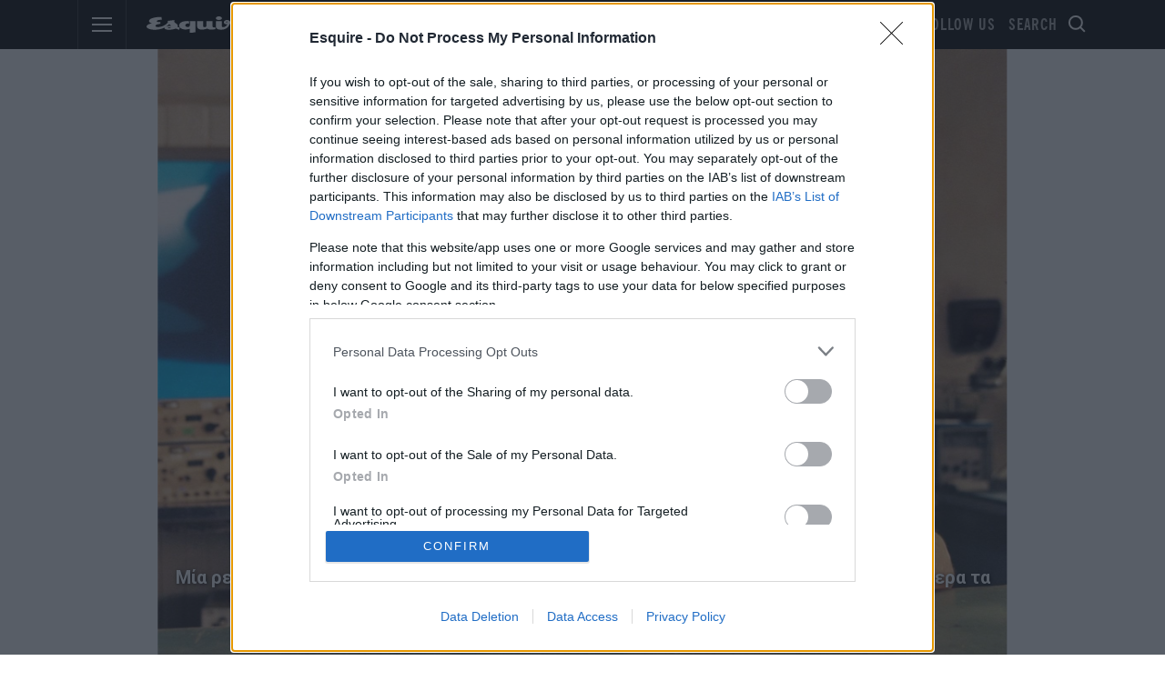

--- FILE ---
content_type: text/html; charset=utf-8
request_url: https://esquire.com.gr/culture/tainies/4362/oi-30-kaluteres-tainies-tou-bill-murray
body_size: 32841
content:



<!doctype html>
<!--[if lt IE 7]>      <html class="no-js lt-ie9 lt-ie8 lt-ie7" lang=""> <![endif]-->
<!--[if IE 7]>         <html class="no-js lt-ie9 lt-ie8" lang=""> <![endif]-->
<!--[if IE 8]>         <html class="no-js lt-ie9" lang=""> <![endif]-->
<!--[if gt IE 8]><!-->
<html class="no-js" lang="el">
<!--<![endif]-->
<head>

    
<script>var dataLayer = [{"dlVersion":1,"page":{"site":"Esquire.com.gr","section":"ΑΡΘΡΑ","category":"CULTURE","subcategory":["ΤΑΙΝΙΕΣ","ΑΡΘΡΟ ΜΕ COVER IMAGE"],"keywords":["ΓΙΩΡΓΟΣ ΡΟΜΠΟΛΑΣ","ΤΑΙΝΙΕΣ","ΜΠΙΛ ΜΑΡΕΙ"]}}];</script>
    <script>
        window['gtag_enable_tcf_support'] = true; // SEE THIS: https://support.google.com/analytics/answer/10022331?hl=en
    </script>

    
    
    <script>
        window.dataLayer = window.dataLayer || [];
        function gtag() { dataLayer.push(arguments); }
        gtag('consent', 'default', {
            'analytics_storage': 'granted',
            'ad_storage': 'granted',
            'ad_user_data': 'denied',
            'ad_personalization': 'denied',
            'wait_for_update': 1000
        });
        //gtag('js', new Date());

        //gtag('config', 'G-C535MG2XR8');
    </script>
    

    
    <script>
        (function (w, d, s, l, i) {
            w[l] = w[l] || []; w[l].push({
                'gtm.start':
                    new Date().getTime(), event: 'gtm.js'
            }); var f = d.getElementsByTagName(s)[0],
                j = d.createElement(s), dl = l != 'dataLayer' ? '&l=' + l : ''; j.async = true; j.src =
                    'https://www.googletagmanager.com/gtm.js?id=' + i + dl; f.parentNode.insertBefore(j, f);
        })(window, document, 'script', 'dataLayer', 'GTM-WFGHF3B');</script>
    


    

    <meta charset="utf-8">
    <meta http-equiv="X-UA-Compatible" content="IE=edge,chrome=1">
    <meta name="viewport" content="width=device-width, initial-scale=1">
    <title>Οι 30 καλύτερες ταινίες του Bill Murray</title>

    <!-- Favicons -->
    <link rel="apple-touch-icon" sizes="180x180" href="/content/favicons/apple-touch-icon.png">
    <link rel="icon" type="image/png" sizes="32x32" href="/content/favicons/favicon-32x32.png">
    <link rel="icon" type="image/png" sizes="16x16" href="/content/favicons/favicon-16x16.png">
    
    <link rel="mask-icon" href="/content/favicons/safari-pinned-tab.svg" color="#000000">
    <meta name="apple-mobile-web-app-title" content="Esquire">
    <meta name="application-name" content="Esquire">
    <meta name="theme-color" content="#ffffff">


    
        <link rel="canonical" href="https://esquire.com.gr/culture/tainies/4362/oi-30-kaluteres-tainies-tou-bill-murray" />
            <meta name="robots" content="index, follow" />
        <meta name="Googlebot" content="index, follow" />
        <meta name="MSNbot" content="index, follow" />
        <meta name="Slurp" content="index, follow" />
            <meta name="description" content="Μία ρετροσπεκτίβα στην καριέρα του πιο cool ηθοποιού της γενιάς του, που κλείνει σήμερα τα 70." />
            <meta name="keywords" content="Culture,Ταινίες,Γιώργος Ρομπόλας,ΤΑΙΝΙΕΣ,ΜΠΙΛ ΜΑΡΕΪ,Άρθρο Με Cover Image" />
    
    <style>
        a.legacy-div {
            color: #00a3da !important;
        }


        .article-content .image-copyright {
            position: absolute;
            left: 0;
            display: inline-block;
            vertical-align: top;
            width: auto;
            height: auto;
            background-color: rgba(0,0,0,.8);
            padding: 0 8px;
            font-size: 13px;
            color: #fff;
            line-height: 20px;
            top: 0;
        }

        .article-content .image .image-credit {
            padding: 5px;
            background-color: #F3F3F3;
            color: #333;
        }

        .article-content .content-inner img .defaultCenter {
            width: auto;
            height: auto;
            margin: 0 auto;
            max-width: 100%;
        }

        @media only screen and (max-width: 600px) {
            .article-content .content-inner img .defaultCenter {
                width: 100%;
            }

            #main section .article-content .content-inner {
                padding: 15px 0;
            }

            .eng_widget_in {
                line-height: 1.2rem !important;
            }
        }

        .admanad img {
            display: none !important;
        }

        /* ========= Storyia =========== */
        .eng-stories-row._attach {
            position: relative !important;
        }

        .eng_ww_widget {
            display: block;
            width: 100%;
        }

        @media (max-width: 768px) {
            .article-hero .hero-title {
                position: relative;
            }

                .article-hero .hero-title img {
                    display: block;
                    width: 100%;
                    height: auto;
                    aspect-ratio: 16 / 9; /* ή όποια είναι η συνήθης αναλογία σου */
                    object-fit: cover;
                }
        }
    </style>

    <link href="/Content/ExtrasOverrides.css?v=12" rel="stylesheet" />
    <link rel="amphtml" href="https://esquire.com.gr/culture/tainies/4362/oi-30-kaluteres-tainies-tou-bill-murray?amp=true" />



    <meta itemprop="datePublished" content="2020-09-21T11:38:00.0000000+03:00" id="date" />
    <meta itemprop="mainEntityOfPage" content="https://esquire.com.gr/https://esquire.com.gr/culture/tainies/4362/oi-30-kaluteres-tainies-tou-bill-murray" id="mainEntityOfPage" />

        <meta itemprop="url" content="https://esquire.com.gr/Content/ImagesDatabase/p/crop/both/93/934bc0a577194525ba451903872385da.jpg?quality=60&amp;404=default&amp;v=02" id="heroImageUrl">
        <meta itemprop="width" content="1601" id="heroImageWidth" />
        <meta itemprop="height" content="674" id="heroImageHeight" />

    <meta itemprop="publisher" itemscope itemtype="https://schema.org/Organization" itemref="publisherName publisherLogo" id="publisher" />
    <meta itemprop="name" content="Esquire" id="publisherName" />
    <meta itemprop="logo" itemscope itemtype="http://schema.org/ImageObject" content="https://esquire.com.gr/content/assets/logo-icons/Esquire-facebook-default.jpg" itemref="publisherLogoUrl publisherLogoWidth publisherLogoHeight" id="publisherLogo" />
    <meta itemprop="url" content="https://esquire.com.gr/content/assets/logo-icons/Esquire-facebook-default.jpg" id="publisherLogoUrl" />
    <meta itemprop="width" content="600" id="publisherLogoWidth" />
    <meta itemprop="height" content="315" id="publisherLogoHeight" />
    

    

    <script type="application/ld+json">
        {"@context":"http://schema.org","@type":"NewsArticle","@id":"https://esquire.com.gr/culture/tainies/4362/oi-30-kaluteres-tainies-tou-bill-murray","description":"Μία ρετροσπεκτίβα στην καριέρα του πιο cool ηθοποιού της γενιάς του, που κλείνει σήμερα τα 70.","image":["https://esquire.com.gr/Content/ImagesDatabase/p/750x422/cu608x456/0,70,608,411/crop/both/93/934bc0a577194525ba451903872385da.jpg?quality=90&404=default&v=02","https://esquire.com.gr/Content/ImagesDatabase/p/696x522/cu608x456/0,70,608,411/crop/both/93/934bc0a577194525ba451903872385da.jpg?quality=90&404=default&v=02","https://esquire.com.gr/Content/ImagesDatabase/p/696x696/cu608x456/0,70,608,411/crop/both/93/934bc0a577194525ba451903872385da.jpg?quality=90&404=default&v=02"],"mainEntityOfPage":{"@context":"http://schema.org","@type":"WebPage","url":"https://esquire.com.gr/culture/tainies/4362/oi-30-kaluteres-tainies-tou-bill-murray"},"url":"https://esquire.com.gr/culture/tainies/4362/oi-30-kaluteres-tainies-tou-bill-murray","alternativeHeadline":"Οι 30 καλύτερες ταινίες του Bill Murray","author":{"@context":"http://schema.org","@type":"Organization","name":"esquire.com.gr","alternateName":"Esquire Greece","sameAs":["https://www.facebook.com/esquiregreece/1","https://twitter.com/esquiregreece","https://www.instagram.com/esquiregr/"],"url":"https://esquire.com.gr","address":{"@context":"http://schema.org","@type":"PostalAddress","email":"esquire@atticamedia.gr","addressCountry":"GR","addressLocality":"Αθήνα","addressRegion":"GR","postalCode":"151 25","streetAddress":"Λεωφόρος Κηφισίας 40"},"contactPoint":{"@context":"http://schema.org","@type":"ContactPoint","areaServed":"GR","contactType":"customer service","telephone":"+30-210-6154200"},"logo":{"@context":"http://schema.org","@type":"ImageObject","url":"https://esquire.com.gr/content/favicons/esquire-310x310.png","height":310,"width":310}},"dateCreated":"2020-09-21T08:38:00+03:00","dateModified":"2020-09-21T08:44:44.883+03:00","datePublished":"2020-09-21T08:38:00+03:00","genre":"Culture","headline":"Οι 30 καλύτερες ταινίες του Bill Murray","keywords":"ΤΑΙΝΙΕΣ,ΜΠΙΛ ΜΑΡΕΪ","publisher":{"@context":"http://schema.org","@type":"Organization","name":"esquire.com.gr","alternateName":"Esquire Greece","sameAs":["https://www.facebook.com/esquiregreece/1","https://twitter.com/esquiregreece","https://www.instagram.com/esquiregr/"],"url":"https://esquire.com.gr","address":{"@context":"http://schema.org","@type":"PostalAddress","email":"esquire@atticamedia.gr","addressCountry":"GR","addressLocality":"Αθήνα","addressRegion":"GR","postalCode":"151 25","streetAddress":"Λεωφόρος Κηφισίας 40"},"contactPoint":{"@context":"http://schema.org","@type":"ContactPoint","areaServed":"GR","contactType":"customer service","telephone":"+30-210-6154200"},"logo":{"@context":"http://schema.org","@type":"ImageObject","url":"https://esquire.com.gr/content/favicons/esquire-310x310.png","height":310,"width":310}},"articleBody":"Πάρα πολύ αστείος, μαέστρος στο μαύρο χιούμορ, δραματικός με τον δικό του τρόπο ;όπου χρειάζεται, ;σπάνια εύθραυστος όταν το απαιτούν οι περιστάσεις, εκκεντρικός, μετρ των παράξενων χαρακτήρων και -κυρίως- ο πιο cool ;ηθοποιός της γενιάς του. Κυρίες και κύριοι, ο Bill ;Murray ;είναι ένας τύπος που οι λέξεις συνήθως δεν αρκούν για να τον περιγράψουν.\r\nΜε βάση αυτή τη δήλωση, ακολουθούν οι 30 καλύτερες ταινίες του ανθρώπου με το πιο ειρωνικό χαμόγελο στον κόσμο του σινεμά, που γεννήθηκε σαν σήμερα πριν από 70 χρόνια. Γιατί, πραγματικά, ένα trailer αξίζει όσο αρκετές χιλιάδες λέξεις· όταν, φυσικά, σε αυτό πρωταγωνιστεί η αυτού εξοχότητα του Bill Murray.\r\nOsmosis Jones (2001)\r\nΜισό ταινία, μισό κινούμενα σχέδια με τον Murray στον ρόλο του βαριά άρρωστου φύλακα ζωολογικού κήπου.\r\nThe Razor's Edge (1984)\r\nΈνας από τους πρώτους μη κωμικούς ρόλους του ηθοποιού, όπου συνυπογράφει σενάριο βασισμένο σε μυθιστόρημα του Somerset Maugham.\r\nGet Low (2009)\r\nΟ Robert ;Duvall είναι ένας ερημίτης που θέλει να πληρώσει για τα έξοδα της κηδείας του. Ο Bill ;Murray, ιδιοκτήτης οίκου τελετών, προσπαθεί να πιάσει καλή τιμή.\r\nCradle Will Rock (1999)\r\nΣε ρόλο εγγαστρίμυθου μαριονετίστα ;για τις ανάγκες του φιλμ που περιγράφει το πώς ανέβηκε το διάσημο μιούζικαλ τη δεκαετία του '30. ;\r\nWild ;Things (1998)\r\nΝαι, πέρα από τη διάσημη σκηνή στην πισίνα υπήρχε κι ο Bill Murray ;ως ποταπός δικηγόρος από τις νότιες Πολιτείες των Η.Π.Α.\r\nThe Grand Budapest Hotel ;(2014)\r\nΈνα μικρό cameo στο σινεμά, μία μεγάλη εμφάνιση στην ταινία.\r\nMad Dog and Glory ;(1993)\r\nΟ De Niro σε ρόλο φιλήσυχου φωτογράφου της αστυνομίας κι ο Murray ;αρχιμαφιόζος; Ναι, γιατί όχι;\r\nSt. Vincent (2014)\r\nΈνας ηλικιωμένος, ανάποδος τύπος μεταμορφώνεται σιγά σιγά όταν νέοι γείτονες έρχονται στη γειτονιά του. Σημαντική σημείωση: ;Μία Χρυσή Σφαίρα για αυτήν την ερμηνεία. ;\r\nQuick Change (1990)\r\nΚάπου ανάμεσα στο δράμα και την κωμωδία, ένας κλόουν που ληστεύει τράπεζες προσπαθεί να αποδράσει -με δυσκολία- από τη Νέα Υόρκη.\r\nMoonrise Kingdom (2012)\r\nO Bruce ;Willis θα κλέψει την καρδιά της Frances McDormand, της γυναίκας του Bill Murray. Όχι ακριβώς, δηλαδή, το σενάριο που περιμένεις από μία ταινία του Wes Anderson.\r\nThe ;Jungle Book (2016)\r\nΣτον ρόλο του Balou, της πιο συμπαθητικής αρκούδας στην ιστορία, για τις ανάγκες της μεταφοράς του διάσημου παιδικού μυθιστορήματος του Rudyard Kipling.\r\nThe Life Aquatic with Steve Zissou ;(2004)\r\nΤι κάνεις όταν ένας καρχαρίας φάει τον συνεργάτη σου; Αν έχεις στυλ, όπως ο ωκεανογράφος Steve ;Zissou, μαζεύεις την πιο εκκεντρική κι αταίριαστη ομάδα του πλανήτη κι επιδίδεσαι σε ένα σουρεαλιστικό κυνήγι.\r\nZombieland (2009)\r\nΈνας ελάχιστος φόρος τιμής στο genre των b-movies ;με νεκροζώντανους.\r\nFantastic Mr. Fox ;(2009)\r\nΑσβός, δικηγόρος, καλύτερος φίλος και νομικός σύμβουλος μίας αλεπούς. Άλλος ένας σταθμός στο ιδιαίτερο σύμπαν του Wes ;Anderson.\r\nGhostbusters 2 (1989)\r\nΌχι τόσο καλό όσο το νο.1, ικανό όμως να φέρει εκατοντάδες νοσταλγικές αναμνήσεις.\r\nKingpin (1996)\r\nΜία ταινία για το μπόουλινγκ όπου ο Murray, φαντασμένος πρωταθλητής του σπορ, βρίσκει τον μάστορά του στο πρόσωπο ενός καλοκάγαθου πιτσιρικά από την φανατική θρησκευτική κοινότητα των Άμις. Ποιος είπε ότι ο σπουδαίος αυτός ηθοποιός φοβήθηκε να τσαλακωθεί με περίεργα σενάρια;\r\nEd Wood (1994)\r\nΈχει βάλει το χεράκι του σε μία από τις καλύτερες στιγμές του Tim Burton· ;όταν ο τελευταίος θέλησε να αφηγηθεί την ιστορία του χειρότερου σκηνοθέτη όλων των εποχών.\r\nThe Royal Tenenbaums ;(2002)\r\nΤο δεύτερο χτύπημα του Wes ;Anderson ;τον έβαλε για τα καλά στη λίστα με τους πιο περιζήτητους δημιουργούς του σύγχρονου κινηματογράφου. Ο Bill Murray ;ήταν (και) εκεί μαζί του.\r\nLittle Shop of Horrors (1986)\r\nΠιο γνωστό στο ελληνικό κοινό ως Το Μικρό Μαγαζάκι του Τρόμου, ;μία από τις πιο χαρακτηριστικές κωμωδίες των 80s, βρίσκει τον Murray ;στον ρόλο του μαζοχιστή ασθενή που παίρνει αυτό που θέλει από έναν σαδιστή οδοντίατρο.\r\nStripes (1981)\r\nΗ κινηματογραφική απόδειξη του πόσο λάθος μπορεί να είναι η απόφαση να καταταγείς οικειοθελώς στον στρατό.\r\nTootsie (1982)\r\nΜπορεί ο Dustin Hoffman, όχι άδικα, να κλέβει την παράσταση με τη διπλή του ταυτότητα, αυτό όμως το κάνει έχοντας στον πλευρό του έναν εξαιρετικό συμπρωταγωνιστή.\r\nScrooged (1988)\r\nΠολύ υποτιμημένη μεταφορά του διάσημου αφηγήματος του Charles ;Dickens, η οποία καταφέρνει να συλλάβει το κεντρικό χριστουγεννιάτικο νόημα της ιστορίας και να το μεταδώσει στο πρόσωπο ενός αυταρχικού τηλεοπτικού παραγωγού.\r\nBroken Flowers (2005)\r\nΈνα εύθραυστο αριστούργημα του ;Jim Jarmusch ;με μεγάλες δόσεις μαύρου χιούμορ. Ιδανικές συνθήκες, με άλλα λόγια, για εκείνον.\r\nCaddyshack ;(1980)\r\nChevy Chase, Rodney Dangerfield, Bill Murray: ένα αχτύπητο τρίδυμο που μεταμορφώνει μία μάλλον σαχλή ιστορία σε εκρηκτική κωμωδία.\r\nRushmore (1998)\r\nΗ πρώτη ταινία του Wes ;Anderson. Ναι, ο Murray ήταν εκεί από την αρχή.\r\nWhat about Bob? (1991)\r\nΤι θα συμβεί όταν ένας νευρωτικός ασθενής κυνηγά τον ψυχίατρό του ακόμα και στις οικογενειακές διακοπές του; Μαντέψτε σε ποιον ρόλο βρίσκουμε τον αγαπημένο ηθοποιό.\r\nMeatballs (1976)\r\nΤα \"Κεφτεδάκια\" όπως είχε μεταφραστεί μπορεί να μη λένε πολλά στο ελληνικό κοινό, αποτελούν όμως μία εμβληματική pulp κωμωδία στην άλλη πλευρά του Ατλαντικού.\r\nLost in Translation (2003)\r\nΗ ερμηνεία που τον έφερε μία ανάσα από το Όσκαρ Α' Αντρικού. Άλλη μία απόδειξη ότι καμιά φορά οι πραγματικά μεγάλες ερμηνείες δεν χρειάζονται καμία τυπική βράβευση από καμία ακαδημία.\r\nGhostbusters (1984)\r\nIf there's something strange in you neighborhood. Who you gonna call? Ghostbusters!\r\nGroundhog Day ;(1993)\r\nH επανάληψη είναι μητέρα κάθε μάθησης. Και ιδανική αφορμή για μία από τις πιο έξυπνες ταινίες των τελευταίων 30 χρόνων. ;"}
    </script>




    
<meta property="fb:app_id" content="625383637634844" />
    <meta property="og:locale" content="el_GR" />
    <meta property="og:site_name" content="Esquire" />
    <meta property="og:url" content="https://esquire.com.gr/culture/tainies/4362/oi-30-kaluteres-tainies-tou-bill-murray" />
    <meta property="og:image" content="https://esquire.com.gr/Content/ImagesDatabase/fb/1200x630/crop/both/93/934bc0a577194525ba451903872385da.jpg" />
    <meta property="og:image:type" content="image/jpeg" />
    <meta property="og:image:width" content="1200" />
    <meta property="og:image:height" content="630" />
    <meta property="og:title" content="Οι 30 καλύτερες ταινίες του Bill Murray" />
    <meta property="og:description" content="Μία ρετροσπεκτίβα στην καριέρα του πιο cool ηθοποιού της γενιάς του, που κλείνει σήμερα τα 70." />
    <meta property="og:type" content="article" />
    <meta property="fb:app_id" content="1601096993524785" />
        <meta name="twitter:card" content="summary_large_image" />
    <meta name="twitter:title" content="Οι 30 καλύτερες ταινίες του Bill Murray" />
    <meta name="twitter:description" content="Μία ρετροσπεκτίβα στην καριέρα του πιο cool ηθοποιού της γενιάς του, που κλείνει σήμερα τα 70." />
    <meta name="twitter:image" content="https://esquire.com.gr/Content/ImagesDatabase/fb/1200x630/pad/both/93/934bc0a577194525ba451903872385da.jpg" />

    

    
    <link href="https://fonts.googleapis.com/css?family=Noto+Serif:400,400i,700,700i|Roboto:400,400i,700,700i,900,900i" rel="stylesheet">
    <link href="/Content/css?v=Dr-3t1y3Q4LS3FXEfMd1vYJIPq7S2VZDLdoKKWoxVU41" rel="stylesheet"/>

    <link rel="stylesheet" href="/Content/flipping-cards.css?v=3" />

    

    
    
    

    <script>
    try {
        if (performance.navigation.type == 2) {
            location.reload(true);
        }
    } catch (err) { }
</script>


<script class="kxint" data-namespace="capitalgr" type="text/javascript">
    window.Krux || ((Krux = function () { Krux.q.push(arguments); }).q = []);
    (function () {
        function retrieve(n) {
            var k = 'kx' + 'capitalgr_' + n, ls = (function () {
                try {
                    return window.localStorage;
                } catch (e) {
                    return null;
                }
            })();
            if (ls) {
                return ls[k] || '';
            } else if (navigator.cookieEnabled) {
                var m = document.cookie.match(k + '=([^;]*)');
                return (m && unescape(m[1])) || '';
            } else {
                return '';
            }
        }
        Krux.user = retrieve('user');
        Krux.segments = retrieve('segs') ? retrieve('segs').split(',') : [];
    })();
</script>




    <meta property="fb:pages" content="10348684611" />
<!-- Privacy-friendly analytics by Plausible -->
<script async src="https://plausible.io/js/pa-zhGnS98tqNS_rUNeEXmts.js"></script>
<script>
  window.plausible=window.plausible||function(){(plausible.q=plausible.q||[]).push(arguments)},plausible.init=plausible.init||function(i){plausible.o=i||{}};
  plausible.init()
</script>



<script>(function(){/*

 Copyright The Closure Library Authors.
 SPDX-License-Identifier: Apache-2.0
*/
'use strict';var g=function(a){var b=0;return function(){return b<a.length?{done:!1,value:a[b++]}:{done:!0}}},l=this||self,m=/^[\w+/_-]+[=]{0,2}$/,p=null,q=function(){},r=function(a){var b=typeof a;if("object"==b)if(a){if(a instanceof Array)return"array";if(a instanceof Object)return b;var c=Object.prototype.toString.call(a);if("[object Window]"==c)return"object";if("[object Array]"==c||"number"==typeof a.length&&"undefined"!=typeof a.splice&&"undefined"!=typeof a.propertyIsEnumerable&&!a.propertyIsEnumerable("splice"))return"array";
if("[object Function]"==c||"undefined"!=typeof a.call&&"undefined"!=typeof a.propertyIsEnumerable&&!a.propertyIsEnumerable("call"))return"function"}else return"null";else if("function"==b&&"undefined"==typeof a.call)return"object";return b},u=function(a,b){function c(){}c.prototype=b.prototype;a.prototype=new c;a.prototype.constructor=a};var v=function(a,b){Object.defineProperty(l,a,{configurable:!1,get:function(){return b},set:q})};var y=function(a,b){this.b=a===w&&b||"";this.a=x},x={},w={};var aa=function(a,b){a.src=b instanceof y&&b.constructor===y&&b.a===x?b.b:"type_error:TrustedResourceUrl";if(null===p)b:{b=l.document;if((b=b.querySelector&&b.querySelector("script[nonce]"))&&(b=b.nonce||b.getAttribute("nonce"))&&m.test(b)){p=b;break b}p=""}b=p;b&&a.setAttribute("nonce",b)};var z=function(){return Math.floor(2147483648*Math.random()).toString(36)+Math.abs(Math.floor(2147483648*Math.random())^+new Date).toString(36)};var A=function(a,b){b=String(b);"application/xhtml+xml"===a.contentType&&(b=b.toLowerCase());return a.createElement(b)},B=function(a){this.a=a||l.document||document};B.prototype.appendChild=function(a,b){a.appendChild(b)};var C=function(a,b,c,d,e,f){try{var k=a.a,h=A(a.a,"SCRIPT");h.async=!0;aa(h,b);k.head.appendChild(h);h.addEventListener("load",function(){e();d&&k.head.removeChild(h)});h.addEventListener("error",function(){0<c?C(a,b,c-1,d,e,f):(d&&k.head.removeChild(h),f())})}catch(n){f()}};var ba=l.atob("aHR0cHM6Ly93d3cuZ3N0YXRpYy5jb20vaW1hZ2VzL2ljb25zL21hdGVyaWFsL3N5c3RlbS8xeC93YXJuaW5nX2FtYmVyXzI0ZHAucG5n"),ca=l.atob("WW91IGFyZSBzZWVpbmcgdGhpcyBtZXNzYWdlIGJlY2F1c2UgYWQgb3Igc2NyaXB0IGJsb2NraW5nIHNvZnR3YXJlIGlzIGludGVyZmVyaW5nIHdpdGggdGhpcyBwYWdlLg=="),da=l.atob("RGlzYWJsZSBhbnkgYWQgb3Igc2NyaXB0IGJsb2NraW5nIHNvZnR3YXJlLCB0aGVuIHJlbG9hZCB0aGlzIHBhZ2Uu"),ea=function(a,b,c){this.b=a;this.f=new B(this.b);this.a=null;this.c=[];this.g=!1;this.i=b;this.h=c},F=function(a){if(a.b.body&&!a.g){var b=
function(){D(a);l.setTimeout(function(){return E(a,3)},50)};C(a.f,a.i,2,!0,function(){l[a.h]||b()},b);a.g=!0}},D=function(a){for(var b=G(1,5),c=0;c<b;c++){var d=H(a);a.b.body.appendChild(d);a.c.push(d)}b=H(a);b.style.bottom="0";b.style.left="0";b.style.position="fixed";b.style.width=G(100,110).toString()+"%";b.style.zIndex=G(2147483544,2147483644).toString();b.style["background-color"]=I(249,259,242,252,219,229);b.style["box-shadow"]="0 0 12px #888";b.style.color=I(0,10,0,10,0,10);b.style.display=
"flex";b.style["justify-content"]="center";b.style["font-family"]="Roboto, Arial";c=H(a);c.style.width=G(80,85).toString()+"%";c.style.maxWidth=G(750,775).toString()+"px";c.style.margin="24px";c.style.display="flex";c.style["align-items"]="flex-start";c.style["justify-content"]="center";d=A(a.f.a,"IMG");d.className=z();d.src=ba;d.style.height="24px";d.style.width="24px";d.style["padding-right"]="16px";var e=H(a),f=H(a);f.style["font-weight"]="bold";f.textContent=ca;var k=H(a);k.textContent=da;J(a,
e,f);J(a,e,k);J(a,c,d);J(a,c,e);J(a,b,c);a.a=b;a.b.body.appendChild(a.a);b=G(1,5);for(c=0;c<b;c++)d=H(a),a.b.body.appendChild(d),a.c.push(d)},J=function(a,b,c){for(var d=G(1,5),e=0;e<d;e++){var f=H(a);b.appendChild(f)}b.appendChild(c);c=G(1,5);for(d=0;d<c;d++)e=H(a),b.appendChild(e)},G=function(a,b){return Math.floor(a+Math.random()*(b-a))},I=function(a,b,c,d,e,f){return"rgb("+G(Math.max(a,0),Math.min(b,255)).toString()+","+G(Math.max(c,0),Math.min(d,255)).toString()+","+G(Math.max(e,0),Math.min(f,
255)).toString()+")"},H=function(a){a=A(a.f.a,"DIV");a.className=z();return a},E=function(a,b){0>=b||null!=a.a&&0!=a.a.offsetHeight&&0!=a.a.offsetWidth||(fa(a),D(a),l.setTimeout(function(){return E(a,b-1)},50))},fa=function(a){var b=a.c;var c="undefined"!=typeof Symbol&&Symbol.iterator&&b[Symbol.iterator];b=c?c.call(b):{next:g(b)};for(c=b.next();!c.done;c=b.next())(c=c.value)&&c.parentNode&&c.parentNode.removeChild(c);a.c=[];(b=a.a)&&b.parentNode&&b.parentNode.removeChild(b);a.a=null};var ia=function(a,b,c,d,e){var f=ha(c),k=function(n){n.appendChild(f);l.setTimeout(function(){f?(0!==f.offsetHeight&&0!==f.offsetWidth?b():a(),f.parentNode&&f.parentNode.removeChild(f)):a()},d)},h=function(n){document.body?k(document.body):0<n?l.setTimeout(function(){h(n-1)},e):b()};h(3)},ha=function(a){var b=document.createElement("div");b.className=a;b.style.width="1px";b.style.height="1px";b.style.position="absolute";b.style.left="-10000px";b.style.top="-10000px";b.style.zIndex="-10000";return b};var K={},L=null;var M=function(){},N="function"==typeof Uint8Array,O=function(a,b){a.b=null;b||(b=[]);a.j=void 0;a.f=-1;a.a=b;a:{if(b=a.a.length){--b;var c=a.a[b];if(!(null===c||"object"!=typeof c||Array.isArray(c)||N&&c instanceof Uint8Array)){a.g=b-a.f;a.c=c;break a}}a.g=Number.MAX_VALUE}a.i={}},P=[],Q=function(a,b){if(b<a.g){b+=a.f;var c=a.a[b];return c===P?a.a[b]=[]:c}if(a.c)return c=a.c[b],c===P?a.c[b]=[]:c},R=function(a,b,c){a.b||(a.b={});if(!a.b[c]){var d=Q(a,c);d&&(a.b[c]=new b(d))}return a.b[c]};
M.prototype.h=N?function(){var a=Uint8Array.prototype.toJSON;Uint8Array.prototype.toJSON=function(){var b;void 0===b&&(b=0);if(!L){L={};for(var c="ABCDEFGHIJKLMNOPQRSTUVWXYZabcdefghijklmnopqrstuvwxyz0123456789".split(""),d=["+/=","+/","-_=","-_.","-_"],e=0;5>e;e++){var f=c.concat(d[e].split(""));K[e]=f;for(var k=0;k<f.length;k++){var h=f[k];void 0===L[h]&&(L[h]=k)}}}b=K[b];c=[];for(d=0;d<this.length;d+=3){var n=this[d],t=(e=d+1<this.length)?this[d+1]:0;h=(f=d+2<this.length)?this[d+2]:0;k=n>>2;n=(n&
3)<<4|t>>4;t=(t&15)<<2|h>>6;h&=63;f||(h=64,e||(t=64));c.push(b[k],b[n],b[t]||"",b[h]||"")}return c.join("")};try{return JSON.stringify(this.a&&this.a,S)}finally{Uint8Array.prototype.toJSON=a}}:function(){return JSON.stringify(this.a&&this.a,S)};var S=function(a,b){return"number"!==typeof b||!isNaN(b)&&Infinity!==b&&-Infinity!==b?b:String(b)};M.prototype.toString=function(){return this.a.toString()};var T=function(a){O(this,a)};u(T,M);var U=function(a){O(this,a)};u(U,M);var ja=function(a,b){this.c=new B(a);var c=R(b,T,5);c=new y(w,Q(c,4)||"");this.b=new ea(a,c,Q(b,4));this.a=b},ka=function(a,b,c,d){b=new T(b?JSON.parse(b):null);b=new y(w,Q(b,4)||"");C(a.c,b,3,!1,c,function(){ia(function(){F(a.b);d(!1)},function(){d(!0)},Q(a.a,2),Q(a.a,3),Q(a.a,1))})};var la=function(a,b){V(a,"internal_api_load_with_sb",function(c,d,e){ka(b,c,d,e)});V(a,"internal_api_sb",function(){F(b.b)})},V=function(a,b,c){a=l.btoa(a+b);v(a,c)},W=function(a,b,c){for(var d=[],e=2;e<arguments.length;++e)d[e-2]=arguments[e];e=l.btoa(a+b);e=l[e];if("function"==r(e))e.apply(null,d);else throw Error("API not exported.");};var X=function(a){O(this,a)};u(X,M);var Y=function(a){this.h=window;this.a=a;this.b=Q(this.a,1);this.f=R(this.a,T,2);this.g=R(this.a,U,3);this.c=!1};Y.prototype.start=function(){ma();var a=new ja(this.h.document,this.g);la(this.b,a);na(this)};
var ma=function(){var a=function(){if(!l.frames.googlefcPresent)if(document.body){var b=document.createElement("iframe");b.style.display="none";b.style.width="0px";b.style.height="0px";b.style.border="none";b.style.zIndex="-1000";b.style.left="-1000px";b.style.top="-1000px";b.name="googlefcPresent";document.body.appendChild(b)}else l.setTimeout(a,5)};a()},na=function(a){var b=Date.now();W(a.b,"internal_api_load_with_sb",a.f.h(),function(){var c;var d=a.b,e=l[l.btoa(d+"loader_js")];if(e){e=l.atob(e);
e=parseInt(e,10);d=l.btoa(d+"loader_js").split(".");var f=l;d[0]in f||"undefined"==typeof f.execScript||f.execScript("var "+d[0]);for(;d.length&&(c=d.shift());)d.length?f[c]&&f[c]!==Object.prototype[c]?f=f[c]:f=f[c]={}:f[c]=null;c=Math.abs(b-e);c=1728E5>c?0:c}else c=-1;0!=c&&(W(a.b,"internal_api_sb"),Z(a,Q(a.a,6)))},function(c){Z(a,c?Q(a.a,4):Q(a.a,5))})},Z=function(a,b){a.c||(a.c=!0,a=new l.XMLHttpRequest,a.open("GET",b,!0),a.send())};(function(a,b){l[a]=function(c){for(var d=[],e=0;e<arguments.length;++e)d[e-0]=arguments[e];l[a]=q;b.apply(null,d)}})("__d3lUW8vwsKlB__",function(a){"function"==typeof window.atob&&(a=window.atob(a),a=new X(a?JSON.parse(a):null),(new Y(a)).start())});}).call(this);

window.__d3lUW8vwsKlB__("[base64]");</script>

<script defer id="ebx" src="//applets.ebxcdn.com/ebx.js"></script>


    <style>
        .advertising-skin > div {
            left: 50%;
            border: 0pt none;
            position: fixed;
            transform: translateX(-50%);
        }

        .cc-window {
            z-index: 100000 !important;
        }
    </style>

    <script>
        var reconsent = window.localStorage.getItem('reconsent4');
        if (!reconsent) {
            window.localStorage.clear();
            window.localStorage.setItem('reconsent4', 'enforced');
            (function () {
                var cookies = document.cookie.split("; ");
                for (var c = 0; c < cookies.length; c++) {
                    var d = window.location.hostname.split(".");
                    while (d.length > 0) {
                        var cookieBase = encodeURIComponent(cookies[c].split(";")[0].split("=")[0]) + '=; expires=Thu, 01-Jan-1970 00:00:01 GMT; domain=' + d.join('.') + ' ;path=';
                        var p = location.pathname.split('/');
                        document.cookie = cookieBase + '/';
                        while (p.length > 0) {
                            document.cookie = cookieBase + p.join('/');
                            p.pop();
                        };
                        d.shift();
                    }
                }
            })();
        }
    </script>

    <script>
        var googletag = googletag || {};
        googletag.cmd = googletag.cmd || [];
    </script>

    <link rel="preconnect" href="https://tags.crwdcntrl.net">
    <link rel="preconnect" href="https://bcp.crwdcntrl.net">
    <link rel="dns-prefetch" href="https://tags.crwdcntrl.net">
    <link rel="dns-prefetch" href="https://bcp.crwdcntrl.net">
    <script>var IsArticlePage = 0;</script>
    <script>
        (function () {
            var insertLotameJs = function (tcData) {
                let lotamePromise = new Promise(function (resolveProc, rejectProc) {
                    !function () {
                        window.googletag = window.googletag || {};
                        window.googletag.cmd = window.googletag.cmd || [];
                        var audTargetingKey = 'lotame';
                        var lotameClientId = '16329';
                        var panoramaIdTargetingKey = 'lpanoramaid';
                        var audLocalStorageKey = 'lotame_' + lotameClientId + '_auds';

                        // Immediately load audiences and Panorama ID from local storage
                        try {
                            var storedAuds = window.localStorage.getItem(audLocalStorageKey) || '';
                            if (storedAuds) {
                                googletag.cmd.push(function () {
                                    window.googletag.pubads().setTargeting(audTargetingKey, storedAuds.split(','));
                                });
                            }

                            var localStoragePanoramaID = window.localStorage.getItem('panoramaId') || '';
                            if (localStoragePanoramaID) {
                                googletag.cmd.push(function () {
                                    window.googletag.pubads().setTargeting(panoramaIdTargetingKey, localStoragePanoramaID);
                                });
                            }
                        } catch (e) {
                        }

                        // Callback when targeting audience is ready to push latest audience data
                        var audienceReadyCallback = function (profile) {

                            // Get audiences as an array
                            var lotameAudiences = profile.getAudiences() || [];

                            // Set the new target audiences for call to Google
                            googletag.cmd.push(function () {
                                window.googletag.pubads().setTargeting(audTargetingKey, lotameAudiences);
                            });

                            // Get the PanoramaID to set at Google
                            var lotamePanoramaID = profile.getPanoramaId() || '';
                            if (lotamePanoramaID) {
                                googletag.cmd.push(function () {
                                    window.googletag.pubads().setTargeting(panoramaIdTargetingKey, lotamePanoramaID);
                                });
                            }

                            // Pankak
                            resolveProc();
                        };


                        var lotameTagInput = {
                            data: dataLayer[0].page,
                            config: {
                                clientId: Number(lotameClientId),
                                audienceLocalStorage: audLocalStorageKey,
                                autoRun: true,
                                onProfileReady: audienceReadyCallback,
                                onTagReady: function (namespace) {
                                    console.log("Lotame OnTagReady namespace:", namespace);
                                }
                            }
                        };

                        // Lotame initialization
                        var lotameConfig = lotameTagInput.config || {};
                        var namespace = window['lotame_' + lotameConfig.clientId] = {};
                        namespace.config = lotameConfig;
                        namespace.data = lotameTagInput.data || {};
                        namespace.cmd = namespace.cmd || [];
                    }();
                    var s = document.createElement('script');
                    s.type = 'text/javascript';
                    s.async = true;
                    var x = document.getElementsByTagName('script')[0];
                    x.parentNode.insertBefore(s, x);
                    s.src = 'https://tags.crwdcntrl.net/lt/c/16329/lt.min.js';
                });

                return lotamePromise;
            };

            var insertProcterAndGambleJs = function (tcData) {
                let procterAndGamblePromise = new Promise(function (resolveProc, rejectProc) {
                    resolveProc();
                    return;
                    if (tcData) {
                        var s = document.createElement('script');
                        s.type = 'text/javascript';
                        s.async = true;
                        var x = document.getElementsByTagName('script')[0];
                        x.parentNode.insertBefore(s, x);
                        s.addEventListener("load", function (event) {
                            //if gdpr is not relevant, null values are passed for gdpr related parameters
                            //if gdpr is relevant, send gdpr and gdpr consent values
                            //if ccpa is not relevant, null values are passed for ccpa related parameters
                            //if ccpa is relevant, send ccpa value
                            //see integration guide for gdpr and ccpa details
                            //bpid = business partner id, this is a unique code for identifying partner data to P&G
                            var metadata = {
                                gdpr: ~~tcData.gdprApplies,
                                gdpr_consent: null,
                                ccpa: null,
                                bp_id: "attica2"
                            };

                            if (tcData.purpose.consents[1] &&
                                tcData.vendor.consents[577] &&
                                tcData.vendor.consents[89] &&
                                (tcData.purpose.consents[2] || tcData.purpose.legitimateInterests[2]) &&
                                (tcData.purpose.consents[3] || tcData.purpose.legitimateInterests[3]) &&
                                (tcData.purpose.consents[4] || tcData.purpose.legitimateInterests[4]) &&
                                (tcData.purpose.consents[5] || tcData.purpose.legitimateInterests[5]) &&
                                (tcData.purpose.consents[6] || tcData.purpose.legitimateInterests[6]) &&
                                (tcData.purpose.consents[7] || tcData.purpose.legitimateInterests[7]) &&
                                (tcData.purpose.consents[8] || tcData.purpose.legitimateInterests[8]) &&
                                (tcData.purpose.consents[9] || tcData.purpose.legitimateInterests[9])
                            ) {
                                metadata.gdpr_consent = tcData.tcString;
                            }

                            //required configuration parameters do not change
                            var config = {
                                name: "P&G",
                                pixelUrl: "https://pandg.tapad.com/tag"
                            };

                            //initialize tag object
                            var tagger = Tapad.init(metadata, config);

                            //prepare object for passing custom data parameters
                            //object can be empty if passing no custom data parameters
                            //one or more additional parameters can be added - depending on availability
                            var data = {
                                category: dataLayer[0] ? dataLayer[0].page ? dataLayer[0].page.category ?? "" : "" : ""
                                //sample custom parameters
                                //category: "Parenting",
                                //age_range: "26_30",
                                //gender: "female"
                            };

                            //for more information on firing the tag on custom events see the integration guide
                            //fire tag sync when ready
                            tagger.sync(data).then(console.log);
                            // Pankak
                            resolveProc();
                        });
                        s.src = 'https://pghub.io/js/pandg-sdk.js';
                    }
                    else {
                        // Pankak
                        resolveProc();
                    }
                });
                return procterAndGamblePromise;
            };

            var insertSelectMedia = function (tcData) {
                !(function () { window.googletag = window.googletag || {}; window.vmpbjs = window.vmpbjs || {}; window.vpb = window.vpb || {}; vpb.cmd = vpb.cmd || []; vpb.st = Date.now(); vpb.fastLoad = true; googletag.cmd = googletag.cmd || []; vmpbjs.cmd = vmpbjs.cmd || []; var cmds = []; try { cmds = googletag.cmd.slice(0); googletag.cmd.length = 0; } catch (e) { } var ready = false; function exec(cb) { return cb.call(googletag); } var overriden = false; googletag.cmd.push(function () { overriden = true; googletag.cmd.unshift = function (cb) { if (ready) { return exec(cb); } cmds.unshift(cb); if (cb._startgpt) { ready = true; for (var k = 0; k < cmds.length; k++) { exec(cmds[k]); } } }; googletag.cmd.push = function (cb) { if (ready) { return exec(cb); } cmds.push(cb); }; }); if (!overriden) { googletag.cmd.push = function (cb) { cmds.push(cb); }; googletag.cmd.unshift = function (cb) { cmds.unshift(cb); if (cb._startgpt) { ready = true; if (googletag.apiReady) { cmds.forEach(function (cb) { googletag.cmd.push(cb); }); } else { googletag.cmd = cmds; } } }; } var dayMs = 36e5, cb = parseInt(Date.now() / dayMs), vpbSrc = '//player.hb.selectmedia.asia/prebidlink/' + cb + '/wrapper_hb_308331_8393.js', pbSrc = vpbSrc.replace('wrapper_hb', 'hb'), gptSrc = '//securepubads.g.doubleclick.net/tag/js/gpt.js', c = document.head || document.body || document.documentElement; function loadScript(src, cb) { var s = document.createElement('script'); s.src = src; s.defer = false; c.appendChild(s); s.onload = cb; s.onerror = function () { var fn = function () { }; fn._startgpt = true; googletag.cmd.unshift(fn); }; return s; } loadScript(pbSrc); loadScript(gptSrc); loadScript(vpbSrc); })();
            };

            var insertPubmaticJs = function (tcData) {
                let pubmaticPromise = new Promise(function (resolveProc, rejectProc) {
                    var PWT = {}; //Initialize Namespace
                    var googletag = googletag || {};
                    googletag.cmd = googletag.cmd || [];
                    PWT.jsLoaded = function () { //PubMatic pwt.js on load callback is used to load GPT
                        resolveProc();
                    };
                    // Failsafe to call gpt. 500 ms timeout can be updated as per publisher preference.
                    setTimeout(resolveProc, 500);


                    (function () {
                        var purl = window.location.href;
                        var url = '//ads.pubmatic.com/AdServer/js/pwt/161695/7796';
                        var profileVersionId = '';
                        if (purl.indexOf('pwtv=') > 0) {
                            var regexp = /pwtv=(.*?)(&|$)/g;
                            var matches = regexp.exec(purl);
                            if (matches.length >= 2 && matches[1].length > 0) {
                                profileVersionId = '/' + matches[1];
                            }
                        }
                        var wtads = document.createElement('script');
                        wtads.async = true;
                        wtads.type = 'text/javascript';
                        wtads.src = url + profileVersionId + '/pwt.js';
                        var node = document.getElementsByTagName('script')[0];
                        node.parentNode.insertBefore(wtads, node);
                    })();
                });
                return pubmaticPromise;
            }


            // Google Ad Manager
            var insertGoogleAdManager = function (tcData) {
                var googletag = googletag || {};
                googletag.cmd = googletag.cmd || [];
                var s = document.createElement('script');
                s.type = 'text/javascript';
                s.async = true;
                var x = document.getElementsByTagName('script')[0];
                x.parentNode.insertBefore(s, x);
                s.src = "//securepubads.g.doubleclick.net/tag/js/gpt.js";
            }

            var insertGdprExtras = function (tcData) {
                if (window.gdprExtras) {
                    for (var i = 0; i < window.gdprExtras.length; i++) {
                        window.gdprExtras[i] = window.gdprExtras[i].toString().replace(/\${GDPR_CONSENT_\d+}/mg, tcData.tcString)
                            .replace("${GDPR}", ~~tcData.gdprApplies)
                            .replace("[timestamp]", Date.now() / 1000 | 0);
                        var fn = eval('(' + window.gdprExtras[i] + ')');
                        fn(tcData);
                    }
                }
            }

            var insertGdprScripts = function (tcData) {
                try {
                    var adStorageGranted = "granted";
                    if (tcData && tcData.purpose && tcData.purpose.consents) {
                        adStorageGranted = tcData.purpose.consents[1] ? "granted" : "denied";
                    }
                    gtag('consent', 'update', {
                        'analytics_storage': 'granted',
                        'ad_storage': adStorageGranted //'granted'
                    });

                    insertLotameJs(tcData).then(function () {
                        console.log("%c" + new Date().toLocaleTimeString() + " Lotame Promise Resolved", "color: #e7c036; font-weight: bold; font-size: 24px;");

                        //insertGoogleAdManager();
                        //console.log("%c" + new Date().toLocaleTimeString() + " Google Ad Manager Promise Resolved", "color: #e7c036; font-weight: bold; font-size: 24px;");
                        //insertGdprExtras(tcData);

                        insertProcterAndGambleJs(tcData).then(function () {
                            console.log("%c" + new Date().toLocaleTimeString() + " Procter & Gamble Promise Resolved", "color: #e7c036; font-weight: bold; font-size: 24px;");

                                insertSelectMedia(tcData);
                                console.log("%c" + new Date().toLocaleTimeString() + " Copper Media Promise Resolved", "color: #e7c036; font-weight: bold; font-size: 24px;");
                                /*if (IsArticlePage == 100) {   //Ζητήθηκε να παίζει η selectmedia μόνο στα άρθρα 10/8/2023
                                    insertSelectMedia(tcData);
                                    console.log("%c" + new Date().toLocaleTimeString() + " Select Media Promise Resolved", "color: #e7c036; font-weight: bold; font-size: 24px;");
                                } else {
                                    insertGoogleAdManager();
                                    console.log("%c" + new Date().toLocaleTimeString() + " Google Ad Manager Promise Resolved", "color: #e7c036; font-weight: bold; font-size: 24px;");
                                }*/
                                                        insertGdprExtras(tcData);
                        });
                    });
                } catch { };

            };

            //insertGdprScripts();


            // Run this in an interval (every 0.1s) just in case we are still waiting for consent
            var cnt = 0;
            var consentSetInterval = setInterval(function () {
                cnt += 1;
                // Bail if we have not gotten a consent response after 60 seconds.
                if (cnt === 15) {
                    clearInterval(consentSetInterval);
                    insertGdprScripts();
                }
                if (typeof window.__tcfapi !== 'undefined') { // Check if window.__tcfapi has been set
                    clearInterval(consentSetInterval);
                    window.__tcfapi('addEventListener', 2, function (tcData, listenerSuccess) {
                        if (listenerSuccess) {
                            if (tcData.eventStatus === 'tcloaded' || tcData.eventStatus === 'useractioncomplete') {
                                insertGdprScripts(tcData);
                            }
                        }
                    });
                }
                //cnt++;
            }, 100);
            
        })();
    </script>

    


</head>



<body  >
    
    <noscript>
        <iframe src="https://www.googletagmanager.com/ns.html?id=GTM-WFGHF3B"
                height="0" width="0" style="display:none;visibility:hidden"></iframe>
    </noscript>
    


    <div id='ec66c99fba3342d9af3e3bae56485f31'>
	   <script>
		googletag.cmd.push(function() {
				googletag.defineSlot('/3346429/Esquire_Prestitial', [1, 1],'ec66c99fba3342d9af3e3bae56485f31')
						.addService(googletag.pubads())
						.setTargeting('page', ['culture','tainies','ros','4362']).setTargeting('ksg', Krux.segments).setTargeting('kuid', Krux.user)
						.setCollapseEmptyDiv(true);
						googletag.pubads().addEventListener('slotRenderEnded', function (event) {
							var containerId = event.slot.getSlotElementId();
							var containsAd = !event.isEmpty;
							if (containsAd == true) {
								if(event.size[0] >300){
									//console.log('resize:' +containerId);
									App.responsiveAdsFn(containerId, event.size[0], event.size[1]);
								}
							}else{
								//console.log('Hide:' +containerId);
								document.getElementById(containerId).style.display = "none";
								var parentNode = document.getElementById(containerId).parentNode;
								//console.log(parentNode);
								if(parentNode.classList.contains("advert")){
									parentNode.style.display = "none";
								}
							}
						
						});
				googletag.enableServices();
				googletag.display('ec66c99fba3342d9af3e3bae56485f31');
				});

	   </script>
</div>


    
    <header>
        <nav class="navigation">
    <div class="navigation-inner">
        <a class="trigger-nav">
            <span class="icon">
                <span class="line"></span>
                <span class="line"></span>
            </span>
            <span class="icon">
                <span class="line"></span>
                <span class="line"></span>
            </span>
            <span class="icon">
                <span class="line"></span>
                <span class="line"></span>
            </span>
        </a>
        <a href="/" class="nav-logo">
            <img src="/content/images/logo/logo-white.svg" alt="" />
        </a>
        <ul class="primary">
                    <li><a href="/styl">ΣΤΥΛ</a></li>
                    <li><a href="/tastyawards/">TASTY AWARDS</a></li>
                    <li><a href="/geysi">ΓΕΥΣΗ</a></li>
                    <li><a href="/poto">ΠΟΤΟ</a></li>
                    <li><a href="/lifestyle">LIFESTYLE</a></li>
                    <li><a href="/culture">CULTURE</a></li>
                    <li><a href="/girls">GIRLS</a></li>
                    <li><a href="/sports">ΣΠΟΡ</a></li>
                    <li><a href="/tag/the-big-black-book">THE BIG BLACK BOOK</a></li>
        </ul>
        <ul class="secondary">
            <li class="social-item">
                <a class="trigger-social">Follow us</a>
                <ul class="social grey">
                    <li><a href="https://www.facebook.com/esquiregreece/" class="facebook" target="_blank"><span></span></a></li>
                    <li><a href="https://www.instagram.com/esquiregr/?hl=en" class="instagram" target="_blank"><span></span></a></li>
                    <li><a href="https://twitter.com/esquiregreece?lang=en" class="twitter" target="_blank"><span></span></a></li>
                    
                </ul>
            </li>
            <li class="search-item">
                <a class="trigger-search">
                    <span class="text">Search</span>
                    <span class="icon"></span>
                </a>
            </li>
        </ul>
    </div>
</nav>



    </header>

    

<div id='bbf7fd28db464c58a6c6e5bf5b2d2b14' class="advertising-skin" style="text-align:center;">
		   <script>
 if(window.innerWidth > 500){
			var adtimerbbf7fd28db464c58a6c6e5bf5b2d2b14= setInterval(function(){
				try{
					if(typeof googletag.apiReady !== "undefined" && googletag.apiReady)
					{
						clearInterval(adtimerbbf7fd28db464c58a6c6e5bf5b2d2b14);
						googletag.cmd.push(function() {
						googletag.defineSlot('/3346429/Esquire_Skin', [1,1],'bbf7fd28db464c58a6c6e5bf5b2d2b14')
						.addService(googletag.pubads())
						.setTargeting('page', ['culture','tainies','ros','4362']).setTargeting('ksg', Krux.segments).setTargeting('kuid', Krux.user);
						//.setCollapseEmptyDiv(true);
						googletag.enableServices();
						googletag.display('bbf7fd28db464c58a6c6e5bf5b2d2b14');
						});
					}
				}catch(err){}

			}, 100);
}
		   </script>
 </div>    <main id="main">
        


        







<style>
    /* Αποτροπή στιγμιαίου 0 ύψους στο Google ads iframe container */
    [id^="google_ads_iframe_"][id$="_container__"] {
        min-height: 1px !important;
    }

    /* Ο wrapper γύρω από το slot */
    .ad-shell {
        position: relative;
        z-index: 10;
        /* Κρατάμε ΠΑΝΤΑ δεσμευμένο χώρο = μέγιστο πιθανό ύψος */
    }

    /* Desktop: π.χ. max 500px */
    @media (min-width: 768px) {
        .ad-shell {
            min-height: 250px;
        }
    }

    /* Mobile: π.χ. max 100px */
    @media (max-width: 767px) {
        .ad-shell {
            min-height: 100px;
        }
    }

    /* Sticky για 5″ */
    .ad-shell.is-sticky {
        position: sticky;
        top: 0;
    }

    /* Μετά από 5″ «κάθεται» χωρίς να αλλάζει το ύψος που δεσμεύσαμε */
    .ad-shell.is-anchored {
        position: static;
    }

    /* Προαιρετικό: στοίχιση μικρότερης διαφήμισης κάθετα μέσα στο reserved box */
    .ad-shell .ad-inner {
        display: flex;
        align-items: center; /* κάθετο κεντράρισμα */
        justify-content: center;
        height: 100%;
    }
</style>



    <!-- ARTICLE HERO -->
    <section class="article-hero">
        <div class="hero-title">
            <img class="lazyload" data-src="/Content/ImagesDatabase/p/crop/both/93/934bc0a577194525ba451903872385da.jpg?quality=60&amp;404=default&amp;v=02" alt="" />
            <div class="article-title">
                <h1>Οι 30 καλύτερες ταινίες του Bill Murray</h1>
                <p>Μία ρετροσπεκτίβα στην καριέρα του πιο cool ηθοποιού της γενιάς του, που κλείνει σήμερα τα 70.</p>
            </div>
        </div>
        <div class="author-social">
            <div class="author">
                <div class="author-image">
                        <img src="/content/images/media/author.gif" alt="Esquire Team" />
                </div>
                    <h5>
                            <a href="/tag/giorgos-rompolas" title="Γιώργος Ρομπόλας">
                                    Γράφει:
                                Γιώργος Ρομπόλας
                            </a>

                        <span>21 Σεπτεμβρίου 2020</span>
                    </h5>
            </div>
        </div>
    </section>
        <!-- ADV Banner -->
        <section class="banner">
            <div class="advert" id="headerBillBoard">

                <div id='2deaf0f5882e47c98dbb489ea2d0dc8e'>
	   <script>

				googletag.cmd.push(function() {
				googletag.defineSlot('/3346429/Esquire_728X90_A',[[1,1],[970, 500],[970, 250], [1000, 250], [1000, 90], [300, 80], [320, 80], [300, 100], [320, 100], [300, 50], [728, 90], [320, 50], [970, 90]],'2deaf0f5882e47c98dbb489ea2d0dc8e')
						.addService(googletag.pubads())
						.setTargeting('page', ['culture','tainies','ros','4362']).setTargeting('ksg', Krux.segments).setTargeting('kuid', Krux.user);
						//.setCollapseEmptyDiv(true);
						googletag.pubads().addEventListener('slotRenderEnded', function (event) {
							var containerId = event.slot.getSlotElementId();
							var containsAd = !event.isEmpty;
							if (containsAd == true) {
								if(event.size[0] >300){
									//console.log('resize:' +containerId);
									App.responsiveAdsFn(containerId, event.size[0], event.size[1]);
								}
								if (document.getElementById(containerId).classList.contains("advertising-skin")) {
										document.body.className += ' has-skin';									
								}
							}else{
								//console.log('Hide:' +containerId);
								document.getElementById(containerId).style.display = "none";
								var parentNode = document.getElementById(containerId).parentNode;
								//console.log(parentNode);
								if(parentNode.classList.contains("advert")){
									parentNode.style.display = "none";
								}
							}
						
						});
				googletag.enableServices();
				googletag.display('2deaf0f5882e47c98dbb489ea2d0dc8e');
				});
				</script>
</div>
            </div>
        </section>
        <div class="mg_story_top">
            <div data-type="_mgwidget" data-widget-id="1672509"></div>
<script>(function (w, q) { w[q] = w[q] || []; w[q].push(["_mgc.load"]) })(window, "_mgq");</script>

        </div>
<section class="article">
    <!-- Sticky Container -->
    <div class="sticky-container">
        <!-- Left -->
        <div class="left">
            <div class="article-content">
            </div>



            <div class="article-content">

                <div class="content-inner" id="articleBody">



                    <div class="image main" style="display:none;">
                        <img class="lazyload" data-src="/Content/ImagesDatabase/p/crop/both/93/934bc0a577194525ba451903872385da.jpg?quality=60&amp;404=default&amp;v=02" src="/Content/ImagesDatabase/p/crop/both/93/934bc0a577194525ba451903872385da.jpg?quality=60&amp;404=default&amp;v=02&s.grayscale=true&s.alpha=0.2" alt="" />
                        
                    </div>








<p class="intro-text">Πάρα πολύ αστείος, μαέστρος στο μαύρο χιούμορ, δραματικός με τον δικό του τρόπο&nbsp;όπου χρειάζεται,&nbsp;σπάνια εύθραυστος όταν το απαιτούν οι περιστάσεις, εκκεντρικός, μετρ των παράξενων χαρακτήρων και -κυρίως- ο πιο cool&nbsp;ηθοποιός της γενιάς του. Κυρίες και κύριοι, ο Bill&nbsp;Murray&nbsp;είναι ένας τύπος που οι λέξεις συνήθως δεν αρκούν για να τον περιγράψουν.</p><div style="text-align:center;"><div class="advert" id="e93453bdf4bb43a7a0936d0bf1680746">
	   <script>
				var adtimere93453bdf4bb43a7a0936d0bf1680746= setInterval(function(){
					try{
						if(typeof googletag.apiReady !== "undefined" && googletag.apiReady)
						{
							clearInterval(adtimere93453bdf4bb43a7a0936d0bf1680746);
							googletag.cmd.push(function() {
							googletag.defineSlot('/3346429/Esquire_InRead_InFeed_1x1', [[300, 250], [640, 480], [1,1]], 'e93453bdf4bb43a7a0936d0bf1680746')
							.addService(googletag.pubads())
							.setTargeting('page', ['culture','tainies','ros','4362']).setTargeting('ksg', Krux.segments).setTargeting('kuid', Krux.user)
							.setCollapseEmptyDiv(true);
							googletag.enableServices();
							googletag.display('e93453bdf4bb43a7a0936d0bf1680746');
							});
						}
					}catch(err){}

				}, 100);
	   </script>
</div></div>

<p>Με βάση αυτή τη δήλωση, ακολουθούν οι 30 καλύτερες ταινίες του ανθρώπου με το πιο ειρωνικό χαμόγελο στον κόσμο του σινεμά, που γεννήθηκε σαν σήμερα πριν από 70 χρόνια. Γιατί, πραγματικά, ένα trailer αξίζει όσο αρκετές χιλιάδες λέξεις· όταν, φυσικά, σε αυτό πρωταγωνιστεί η αυτού εξοχότητα του Bill Murray.</p>

<h3>Osmosis Jones (2001)</h3>

<p></p><div class="video-container"><iframe allow="accelerometer; autoplay; encrypted-media; gyroscope; picture-in-picture" allowfullscreen frameborder="0" height="315" src="https://www.youtube.com/embed/KF9mfwXAFgY" width="560"></iframe></div><p></p>

<p>Μισό ταινία, μισό κινούμενα σχέδια με τον Murray στον ρόλο του βαριά άρρωστου φύλακα ζωολογικού κήπου.</p>

<h3>The Razor's Edge (1984)</h3>

<p></p><div class="video-container"><iframe allow="accelerometer; autoplay; encrypted-media; gyroscope; picture-in-picture" allowfullscreen frameborder="0" height="315" src="https://www.youtube.com/embed/mlbbzB2hgss" width="560"></iframe></div><p></p>

<p>Ένας από τους πρώτους μη κωμικούς ρόλους του ηθοποιού, όπου συνυπογράφει σενάριο βασισμένο σε μυθιστόρημα του Somerset Maugham.</p>

<h3>Get Low (2009)</h3>

<p></p><div class="video-container"><iframe allow="accelerometer; autoplay; encrypted-media; gyroscope; picture-in-picture" allowfullscreen frameborder="0" height="315" src="https://www.youtube.com/embed/L-9jd3K4SpI" width="560"></iframe></div><p></p>

<p>Ο Robert&nbsp;Duvall είναι ένας ερημίτης που θέλει να πληρώσει για τα έξοδα της κηδείας του. Ο Bill&nbsp;Murray, ιδιοκτήτης οίκου τελετών, προσπαθεί να πιάσει καλή τιμή.</p>

<h3>Cradle Will Rock (1999)</h3>

<p></p><div class="video-container"><iframe allow="accelerometer; autoplay; encrypted-media; gyroscope; picture-in-picture" allowfullscreen frameborder="0" height="315" src="https://www.youtube.com/embed/AMmGSItJTJI" width="560"></iframe></div><p></p>

<p>Σε ρόλο εγγαστρίμυθου μαριονετίστα&nbsp;για τις ανάγκες του φιλμ που περιγράφει το πώς ανέβηκε το διάσημο μιούζικαλ τη δεκαετία του '30.&nbsp;</p>

<h3>Wild&nbsp;Things (1998)</h3>

<p></p><div class="video-container"><iframe allow="accelerometer; autoplay; encrypted-media; gyroscope; picture-in-picture" allowfullscreen frameborder="0" height="315" src="https://www.youtube.com/embed/Asa9oAOLP48" width="560"></iframe></div><p></p>

<p>Ναι, πέρα από τη διάσημη σκηνή στην πισίνα υπήρχε κι ο Bill Murray&nbsp;ως ποταπός δικηγόρος από τις νότιες Πολιτείες των Η.Π.Α.</p>

<h3>The Grand Budapest Hotel&nbsp;(2014)</h3>

<p></p><div class="video-container"><iframe allow="accelerometer; autoplay; encrypted-media; gyroscope; picture-in-picture" allowfullscreen frameborder="0" height="315" src="https://www.youtube.com/embed/1Fg5iWmQjwk" width="560"></iframe></div><p></p>

<p>Ένα μικρό cameo στο σινεμά, μία μεγάλη εμφάνιση στην ταινία.</p>

<h3>Mad Dog and Glory&nbsp;(1993)</h3>

<p></p><div class="video-container"><iframe allow="accelerometer; autoplay; encrypted-media; gyroscope; picture-in-picture" allowfullscreen frameborder="0" height="315" src="https://www.youtube.com/embed/J99GjHJTazY" width="560"></iframe></div><p></p>

<p>Ο De Niro σε ρόλο φιλήσυχου φωτογράφου της αστυνομίας κι ο Murray&nbsp;αρχιμαφιόζος; Ναι, γιατί όχι;</p>

<h3>St. Vincent (2014)</h3>

<p></p><div class="video-container"><iframe allow="accelerometer; autoplay; encrypted-media; gyroscope; picture-in-picture" allowfullscreen frameborder="0" height="315" src="https://www.youtube.com/embed/9dP5lJnJHXg" width="560"></iframe></div><p></p>

<p>Ένας ηλικιωμένος, ανάποδος τύπος μεταμορφώνεται σιγά σιγά όταν νέοι γείτονες έρχονται στη γειτονιά του. Σημαντική σημείωση:&nbsp;Μία Χρυσή Σφαίρα για αυτήν την ερμηνεία.&nbsp;</p>

<h3>Quick Change (1990)</h3>

<p></p><div class="video-container"><iframe allow="accelerometer; autoplay; encrypted-media; gyroscope; picture-in-picture" allowfullscreen frameborder="0" height="315" src="https://www.youtube.com/embed/Mcap30hydUY" width="560"></iframe></div><p></p>

<p>Κάπου ανάμεσα στο δράμα και την κωμωδία, ένας κλόουν που ληστεύει τράπεζες προσπαθεί να αποδράσει -με δυσκολία- από τη Νέα Υόρκη.</p>

<h3>Moonrise Kingdom (2012)</h3>

<p></p><div class="video-container"><iframe allow="accelerometer; autoplay; encrypted-media; gyroscope; picture-in-picture" allowfullscreen frameborder="0" height="315" src="https://www.youtube.com/embed/_eOI3AamSm8" width="560"></iframe></div><p></p>

<p>O Bruce&nbsp;Willis θα κλέψει την καρδιά της Frances McDormand, της γυναίκας του Bill Murray. Όχι ακριβώς, δηλαδή, το σενάριο που περιμένεις από μία ταινία του Wes Anderson.</p>

<h3>The&nbsp;Jungle Book (2016)</h3>

<p></p><div class="video-container"><iframe allow="accelerometer; autoplay; encrypted-media; gyroscope; picture-in-picture" allowfullscreen frameborder="0" height="315" src="https://www.youtube.com/embed/C4qgAaxB_pc" width="560"></iframe></div><p></p>

<p>Στον ρόλο του Balou, της πιο συμπαθητικής αρκούδας στην ιστορία, για τις ανάγκες της μεταφοράς του διάσημου παιδικού μυθιστορήματος του Rudyard Kipling.</p>

<h3>The Life Aquatic with Steve Zissou&nbsp;(2004)</h3>

<p></p><div class="video-container"><iframe allow="accelerometer; autoplay; encrypted-media; gyroscope; picture-in-picture" allowfullscreen frameborder="0" height="315" src="https://www.youtube.com/embed/yh401Rmkq0o" width="560"></iframe></div><p></p>

<p>Τι κάνεις όταν ένας καρχαρίας φάει τον συνεργάτη σου; Αν έχεις στυλ, όπως ο ωκεανογράφος Steve&nbsp;Zissou, μαζεύεις την πιο εκκεντρική κι αταίριαστη ομάδα του πλανήτη κι επιδίδεσαι σε ένα σουρεαλιστικό κυνήγι.</p>

<h3>Zombieland (2009)</h3>

<p></p><div class="video-container"><iframe allow="accelerometer; autoplay; encrypted-media; gyroscope; picture-in-picture" allowfullscreen frameborder="0" height="315" src="https://www.youtube.com/embed/8m9EVP8X7N8" width="560"></iframe></div><p></p>

<p>Ένας ελάχιστος φόρος τιμής στο genre των b-movies&nbsp;με νεκροζώντανους.</p>

<h3>Fantastic Mr. Fox&nbsp;(2009)</h3>

<p></p><div class="video-container"><iframe allow="accelerometer; autoplay; encrypted-media; gyroscope; picture-in-picture" allowfullscreen frameborder="0" height="315" src="https://www.youtube.com/embed/n2igjYFojUo" width="560"></iframe></div><p></p>

<p>Ασβός, δικηγόρος, καλύτερος φίλος και νομικός σύμβουλος μίας αλεπούς. Άλλος ένας σταθμός στο ιδιαίτερο σύμπαν του Wes&nbsp;Anderson.</p>

<h3>Ghostbusters 2 (1989)</h3>

<p></p><div class="video-container"><iframe allow="accelerometer; autoplay; encrypted-media; gyroscope; picture-in-picture" allowfullscreen frameborder="0" height="315" src="https://www.youtube.com/embed/UnzH75FlwvU" width="560"></iframe></div><div style="text-align:center;"><div class="advert" id="a7e6f24dcf364b39adc2c28da3747ea2">
	   <script>
	   if(window.innerWidth < 500){
						var adtimera7e6f24dcf364b39adc2c28da3747ea2= setInterval(function(){
				try{
					if(typeof googletag.apiReady !== "undefined" && googletag.apiReady)
					{
						clearInterval(adtimera7e6f24dcf364b39adc2c28da3747ea2);
						googletag.cmd.push(function() {
						googletag.defineSlot('/3346429/Esquire_300x250_A', [[300, 250], [300, 600], [300, 100]],'a7e6f24dcf364b39adc2c28da3747ea2')
						.addService(googletag.pubads())
						.setTargeting('page', ['culture','tainies','ros','4362']).setTargeting('ksg', Krux.segments).setTargeting('kuid', Krux.user)
						.setCollapseEmptyDiv(true);
						googletag.enableServices();
						googletag.display('a7e6f24dcf364b39adc2c28da3747ea2');
						});
					}
				}catch(err){}

			}, 100);
		}else{
document.getElementById("a7e6f24dcf364b39adc2c28da3747ea2").style.display = "none";
}
	   </script>
</div></div><div style="text-align:center;"><div class="advert" id="3cb98f39ad134f15b41f3e07991ce333">
   <script>
         if(window.innerWidth > 500){
			var adtimer3cb98f39ad134f15b41f3e07991ce333= setInterval(function(){
				try{
					if(typeof googletag.apiReady !== "undefined" && googletag.apiReady)
					{
						clearInterval(adtimer3cb98f39ad134f15b41f3e07991ce333);
						googletag.cmd.push(function() {
						googletag.defineSlot('/3346429/Google_Esquire_620x60_underTitle', [[620, 60], [620, 80],[1,1]],'3cb98f39ad134f15b41f3e07991ce333')
						.addService(googletag.pubads())
						.setTargeting('page', ['culture','tainies','ros','4362']).setTargeting('ksg', Krux.segments).setTargeting('kuid', Krux.user)
						.setCollapseEmptyDiv(true);
						googletag.enableServices();
						googletag.display('3cb98f39ad134f15b41f3e07991ce333');
						});
					}
				}catch(err){}

			}, 100);
        }
   </script>
 </div></div><p></p>

<p>Όχι τόσο καλό όσο το νο.1, ικανό όμως να φέρει εκατοντάδες νοσταλγικές αναμνήσεις.</p>

<h3>Kingpin (1996)</h3>

<p></p><div class="video-container"><iframe allow="accelerometer; autoplay; encrypted-media; gyroscope; picture-in-picture" allowfullscreen frameborder="0" height="315" src="https://www.youtube.com/embed/6WI9_0T_rGQ" width="560"></iframe></div><p></p>

<p>Μία ταινία για το μπόουλινγκ όπου ο Murray, φαντασμένος πρωταθλητής του σπορ, βρίσκει τον μάστορά του στο πρόσωπο ενός καλοκάγαθου πιτσιρικά από την φανατική θρησκευτική κοινότητα των Άμις. Ποιος είπε ότι ο σπουδαίος αυτός ηθοποιός φοβήθηκε να τσαλακωθεί με περίεργα σενάρια;</p>

<h3>Ed Wood (1994)</h3>

<p></p><div class="video-container"><iframe allow="accelerometer; autoplay; encrypted-media; gyroscope; picture-in-picture" allowfullscreen frameborder="0" height="315" src="https://www.youtube.com/embed/CawVaHxWvnA" width="560"></iframe></div><p></p>

<p>Έχει βάλει το χεράκι του σε μία από τις καλύτερες στιγμές του Tim Burton·&nbsp;όταν ο τελευταίος θέλησε να αφηγηθεί την ιστορία του χειρότερου σκηνοθέτη όλων των εποχών.</p>

<h3>The Royal Tenenbaums&nbsp;(2002)</h3>

<p></p><div class="video-container"><iframe allow="accelerometer; autoplay; encrypted-media; gyroscope; picture-in-picture" allowfullscreen frameborder="0" height="315" src="https://www.youtube.com/embed/caMgokYWboU" width="560"></iframe></div><p></p>

<p>Το δεύτερο χτύπημα του Wes&nbsp;Anderson&nbsp;τον έβαλε για τα καλά στη λίστα με τους πιο περιζήτητους δημιουργούς του σύγχρονου κινηματογράφου. Ο Bill Murray&nbsp;ήταν (και) εκεί μαζί του.</p>

<h3>Little Shop of Horrors (1986)</h3>

<p></p><div class="video-container"><iframe allow="accelerometer; autoplay; encrypted-media; gyroscope; picture-in-picture" allowfullscreen frameborder="0" height="315" src="https://www.youtube.com/embed/jFENSU8CmZk" width="560"></iframe></div><p></p>

<p>Πιο γνωστό στο ελληνικό κοινό ως <em>Το Μικρό Μαγαζάκι του Τρόμου,&nbsp;</em>μία από τις πιο χαρακτηριστικές κωμωδίες των 80s, βρίσκει τον Murray&nbsp;στον ρόλο του μαζοχιστή ασθενή που παίρνει αυτό που θέλει από έναν σαδιστή οδοντίατρο.</p>

<h3>Stripes (1981)</h3>

<p></p><div class="video-container"><iframe allow="accelerometer; autoplay; encrypted-media; gyroscope; picture-in-picture" allowfullscreen frameborder="0" height="315" src="https://www.youtube.com/embed/BgKZgwkwOAQ" width="560"></iframe></div><p></p>

<p>Η κινηματογραφική απόδειξη του πόσο λάθος μπορεί να είναι η απόφαση να καταταγείς οικειοθελώς στον στρατό.</p>

<h3>Tootsie (1982)</h3>

<p></p><div class="video-container"><iframe allow="accelerometer; autoplay; encrypted-media; gyroscope; picture-in-picture" allowfullscreen frameborder="0" height="315" src="https://www.youtube.com/embed/FlXE1Yq0AnQ" width="560"></iframe></div><p></p>

<p>Μπορεί ο Dustin Hoffman, όχι άδικα, να κλέβει την παράσταση με τη διπλή του ταυτότητα, αυτό όμως το κάνει έχοντας στον πλευρό του έναν εξαιρετικό συμπρωταγωνιστή.</p>

<h3>Scrooged (1988)</h3>

<p></p><div class="video-container"><iframe allow="accelerometer; autoplay; encrypted-media; gyroscope; picture-in-picture" allowfullscreen frameborder="0" height="315" src="https://www.youtube.com/embed/9ajwSBuozVs" width="560"></iframe></div><p></p>

<p>Πολύ υποτιμημένη μεταφορά του διάσημου αφηγήματος του Charles&nbsp;Dickens, η οποία καταφέρνει να συλλάβει το κεντρικό χριστουγεννιάτικο νόημα της ιστορίας και να το μεταδώσει στο πρόσωπο ενός αυταρχικού τηλεοπτικού παραγωγού.</p>

<h3>Broken Flowers (2005)</h3>

<p></p><div class="video-container"><iframe allow="accelerometer; autoplay; encrypted-media; gyroscope; picture-in-picture" allowfullscreen frameborder="0" height="315" src="https://www.youtube.com/embed/c_TB7MkrGyc" width="560"></iframe></div><p></p>

<p>Ένα εύθραυστο αριστούργημα του&nbsp;Jim Jarmusch&nbsp;με μεγάλες δόσεις μαύρου χιούμορ. Ιδανικές συνθήκες, με άλλα λόγια, για εκείνον.</p>

<h3>Caddyshack&nbsp;(1980)</h3>

<p></p><div class="video-container"><iframe allow="accelerometer; autoplay; encrypted-media; gyroscope; picture-in-picture" allowfullscreen frameborder="0" height="315" src="https://www.youtube.com/embed/x9Nl39uWEYk" width="560"></iframe></div><p></p>

<p>Chevy Chase, Rodney Dangerfield, Bill Murray: ένα αχτύπητο τρίδυμο που μεταμορφώνει μία μάλλον σαχλή ιστορία σε εκρηκτική κωμωδία.</p>

<h3>Rushmore (1998)</h3>

<p></p><div class="video-container"><iframe allow="accelerometer; autoplay; encrypted-media; gyroscope; picture-in-picture" allowfullscreen frameborder="0" height="315" src="https://www.youtube.com/embed/GxCNDpvGyss" width="560"></iframe></div><p></p>

<p>Η πρώτη ταινία του Wes&nbsp;Anderson. Ναι, ο Murray ήταν εκεί από την αρχή.</p>

<h3>What about Bob? (1991)</h3>

<p></p><div class="video-container"><iframe allow="accelerometer; autoplay; encrypted-media; gyroscope; picture-in-picture" allowfullscreen frameborder="0" height="315" src="https://www.youtube.com/embed/54kT8uYTbhE" width="560"></iframe></div><p></p>

<p>Τι θα συμβεί όταν ένας νευρωτικός ασθενής κυνηγά τον ψυχίατρό του ακόμα και στις οικογενειακές διακοπές του; Μαντέψτε σε ποιον ρόλο βρίσκουμε τον αγαπημένο ηθοποιό.</p>

<h3>Meatballs (1976)</h3>

<p></p><div class="video-container"><iframe allow="accelerometer; autoplay; encrypted-media; gyroscope; picture-in-picture" allowfullscreen frameborder="0" height="315" src="https://www.youtube.com/embed/vZRcvSfMgj4" width="560"></iframe></div><p></p>

<p>Τα "Κεφτεδάκια" όπως είχε μεταφραστεί μπορεί να μη λένε πολλά στο ελληνικό κοινό, αποτελούν όμως μία εμβληματική pulp κωμωδία στην άλλη πλευρά του Ατλαντικού.</p>

<h3>Lost in Translation (2003)</h3>

<p></p><div class="video-container"><iframe allow="accelerometer; autoplay; encrypted-media; gyroscope; picture-in-picture" allowfullscreen frameborder="0" height="315" src="https://www.youtube.com/embed/W6iVPCRflQM" width="560"></iframe></div><p></p>

<p>Η ερμηνεία που τον έφερε μία ανάσα από το Όσκαρ Α' Αντρικού. Άλλη μία απόδειξη ότι καμιά φορά οι πραγματικά μεγάλες ερμηνείες δεν χρειάζονται καμία τυπική βράβευση από καμία ακαδημία.</p>

<h3>Ghostbusters (1984)</h3>

<p></p><div class="video-container"><iframe allow="accelerometer; autoplay; encrypted-media; gyroscope; picture-in-picture" allowfullscreen frameborder="0" height="315" src="https://www.youtube.com/embed/vntAEVjPBzQ" width="560"></iframe></div><p></p>

<p>If there's something strange in you neighborhood. Who you gonna call? Ghostbusters!</p>

<h3>Groundhog Day&nbsp;(1993)</h3>

<p></p><div class="video-container"><iframe allow="accelerometer; autoplay; encrypted-media; gyroscope; picture-in-picture" allowfullscreen frameborder="0" height="315" src="https://www.youtube.com/embed/CASnLHyB2U8" width="560"></iframe></div><p></p>

<p>H επανάληψη είναι μητέρα κάθε μάθησης. Και ιδανική αφορμή για μία από τις πιο έξυπνες ταινίες των τελευταίων 30 χρόνων.&nbsp;</p>

                    <p style="clear: both;">
                        <strong><a href="https://news.google.com/s/CBIw2oy63yc?sceid=GR:el&sceid=GR:el&r=9&oc=1" target="_blank">Οι πιο πρόσφατες Ειδήσεις</a></strong>
                        <br /><br />
                        Διαβάστε πρώτοι τις <a href="https://esquire.com.gr/epikairotita" target="_blank">Ειδήσεις</a> για πολιτικές εξελίξεις, συνεντεύξεις διασήμων, συμβουλές για αντρική μόδα και συνταγές για φαγητό και πότο στο <a href="https://esquire.com.gr/epikairotita">esquire.com.gr</a>
                    </p>

                </div>

                


                    <nav class="tags">
                            <a href="/tag/tainies">ΤΑΙΝΙΕΣ</a>
                            <a href="/tag/mpil-marei">ΜΠΙΛ ΜΑΡΕΪ</a>
                    </nav>
            </div>

        </div><!-- Left -->
        <div class="right">
            <div class="right-inner">
                <div class="banner-right advert">



<div id='f9243fca6adf4e97b533a6c059181d62' class="advert">
   <script>
        // if(window.innerWidth > 500){
		googletag.cmd.push(function() {
						googletag.defineSlot('/3346429/Esquire_300x250_A', [[300, 250], [300, 600], [300, 100], [1,1]],'f9243fca6adf4e97b533a6c059181d62')
						.addService(googletag.pubads())
						.setTargeting('page', ['culture','tainies','ros','4362']).setTargeting('ksg', Krux.segments).setTargeting('kuid', Krux.user)
						.setCollapseEmptyDiv(true);
						googletag.enableServices();
						googletag.display('f9243fca6adf4e97b533a6c059181d62');
						});
      //  }
   </script>
 </div>                </div>
                <div id="widget-desktop" class="banner-right advert">
                    <iframe loading="lazy" src="https://www.capital.gr/?showwidget=1" width="300" height="420" scrolling="no"></iframe>
                </div>

            </div>
        </div>
    </div><!-- /Sticky Container -->
</section>











<div data-type="_mgwidget" data-widget-id="1672508"></div>
<script>(function (w, q) { w[q] = w[q] || []; w[q].push(["_mgc.load"]) })(window, "_mgq");</script>

<div id="widget-mobile" class="banner-right advert" style="text-align:center;">
    <iframe loading="lazy" src="https://www.capital.gr/?showwidget=1" width="300" height="420" scrolling="no"></iframe>
</div>


<section class="banner">
    <div class="advert">
<div id='46252fc5ed1244acb8b2997aaaa595a9' class="advert">
   <script>
		googletag.cmd.push(function() {
						googletag.defineSlot('/3346429/Esquire_728X90_B', [[ 728,90], [ 970,90], [320, 100], [ 970,250], [1000,250], [1000,90], [1,1]],'46252fc5ed1244acb8b2997aaaa595a9')
								.addService(googletag.pubads())
								.setTargeting('page', ['culture','tainies','ros','4362']).setTargeting('ksg', Krux.segments).setTargeting('kuid', Krux.user)
								.setCollapseEmptyDiv(true);
						googletag.enableServices();
						googletag.display('46252fc5ed1244acb8b2997aaaa595a9');
						});
   </script>
</div>
    </div>
</section>






<div class="flow">
    <!-- Stories -->
    <section class="stories">
        <div class="sticky-container">
            <!-- left -->
            <div class="left">




<div class="item ">
    <div class="item-image">
        <a href="/culture/psychagogia/38881/kai-o-baxter-dury-sto-release-athens-2026">
            <img class="lazyload" data-src="/Content/ImagesDatabase/p/850x480/cu608x379/1,14,608,373/crop/both/4b/4bd18ce749e6476c9526c58017759fcf.jpg?quality=80&amp;404=default&amp;v=02" src="/Content/ImagesDatabase/p/850x480/cu608x379/1,14,608,373/crop/both/4b/4bd18ce749e6476c9526c58017759fcf.jpg?quality=40&amp;404=default&amp;v=02&amp;s.grayscale=true&amp;s.alpha=0.2" alt="Και ο Baxter Dury στο Release Athens 2026">
        </a>
    </div>
    <div class="item-content">
            <div class="category-date">
                    <a class="category" target="_self" href="/culture/psychagogia">Ψυχαγωγια</a>
                                    <a class="date" href="#0" rel="nofollow">28.01.2026</a>

            </div>
        <div class="item-description">
            <h2>
                <a href="/culture/psychagogia/38881/kai-o-baxter-dury-sto-release-athens-2026" title="Και ο Baxter Dury στο Release Athens 2026">Και ο Baxter Dury στο Release Athens 2026</a>
            </h2>
                <p>Την απόλυτα σωστή στιγμή, με νέο, εξαιρετικό άλμπουμ στις αποσκευές του, ο Baxter Dury προστίθεται στο line up του Nick Cave, μαζί με την Anna von Hausswolff στις 24 Ιουνίου στην Πλατεία Νερού.</p>
                                </div>
    </div>
   

</div>


            </div><!-- left -->
            <!-- Right -->
            <div class="right">
                <div class="right-inner">
                    <div class="banner-right advert">

<div id='6a39fab6c9ad42e18b4038a8b9c1438f' class="advert">
	<script>
			googletag.cmd.push(function() {
				googletag.defineSlot('/3346429/Esquire_300x250_B', [[300, 250], [300, 600], [300, 100], [1,1]],'6a39fab6c9ad42e18b4038a8b9c1438f')
						.addService(googletag.pubads())
						.setTargeting('page', ['ros','culture','4362']).setTargeting('ksg', Krux.segments).setTargeting('kuid', Krux.user)
											.setCollapseEmptyDiv(true);
				googletag.enableServices();
				googletag.display('6a39fab6c9ad42e18b4038a8b9c1438f');
				});

	</script>
</div>                    </div>
                </div>
            </div>
            <!-- Right -->
        </div>

    </section>

    <!-- Stories ( horizontal articles ) -->
    <section class="stories">




<div class="item horizontal">
    <div class="item-image">
        <a href="/culture/tainies/38862/sto-thriler-to-katafugio-o-jason-statham-sapizei-tous-pantes-sto-xulo--kai-oxi-mono-video">
            <img class="lazyload" data-src="/Content/ImagesDatabase/p/700x349/cu608x405/4,22,608,354/crop/both/42/4249e2c776f846458b9fbc431f904044.jpg?quality=80&amp;404=default&amp;v=02" src="/Content/ImagesDatabase/p/700x349/cu608x405/4,22,608,354/crop/both/42/4249e2c776f846458b9fbc431f904044.jpg?quality=40&amp;404=default&amp;v=02&amp;s.grayscale=true&amp;s.alpha=0.2" alt="Στο θρίλερ &amp;#39;To Kαταφύγιο&amp;#39; ο Jason Statham &amp;#39;σαπίζει&amp;#39; τους πάντες στο ξύλο- και όχι μόνο (video)">
        </a>
    </div>
    <div class="item-content">
            <div class="category-date">
                    <a class="category" target="_self" href="/culture/tainies">Ταινιες</a>
                                    <a class="date" href="#0" rel="nofollow">28.01.2026</a>

            </div>
        <div class="item-description">
            <h2>
                <a href="/culture/tainies/38862/sto-thriler-to-katafugio-o-jason-statham-sapizei-tous-pantes-sto-xulo--kai-oxi-mono-video" title="Στο θρίλερ &amp;#39;To Kαταφύγιο&amp;#39; ο Jason Statham &amp;#39;σαπίζει&amp;#39; τους πάντες στο ξύλο- και όχι μόνο (video)">Στο θρίλερ 'To Kαταφύγιο' ο Jason Statham 'σαπίζει' τους πάντες στο ξύλο- και όχι μόνο (video)</a>
            </h2>
                <p>Για να είμαστε πιο ακριβείς είτε τους σαπίζει είτε τους αποτελειώνει με μία σφαίρα, και όλα αυτά για χάρη ενός κοριτσιού που κινδυνεύει. Κλασσικός Jason δηλαδή, με το σύνδρομο του αιώνιου προστάτη. Ναι, καθόλου δε μας χάλασε.</p>
                             <a class="author" href="/tag/rafaella-ralli?page=1" style="color:#00a3da"><span style="color:#000">Γραφει </span> Ραφαελλα Ραλλη</a>
                    </div>
    </div>
   

</div>





<div class="item horizontal">
    <div class="item-image">
        <a href="/culture/tainies/38864/ta-10-sequels-tainion-pou-perimenoume-to-2026">
            <img class="lazyload" data-src="/Content/ImagesDatabase/p/700x349/cu608x405/2,34,527,324/crop/both/a1/a1bf188262e6457c81da52b32cddb3b4.jpg?quality=80&amp;404=default&amp;v=02" src="/Content/ImagesDatabase/p/700x349/cu608x405/2,34,527,324/crop/both/a1/a1bf188262e6457c81da52b32cddb3b4.jpg?quality=40&amp;404=default&amp;v=02&amp;s.grayscale=true&amp;s.alpha=0.2" alt="Τα 10 sequels ταινιών που περιμένουμε το 2026">
        </a>
    </div>
    <div class="item-content">
            <div class="category-date">
                    <a class="category" target="_self" href="/culture/tainies">Ταινιες</a>
                                    <a class="date" href="#0" rel="nofollow">28.01.2026</a>

            </div>
        <div class="item-description">
            <h2>
                <a href="/culture/tainies/38864/ta-10-sequels-tainion-pou-perimenoume-to-2026" title="Τα 10 sequels ταινιών που περιμένουμε το 2026">Τα 10 sequels ταινιών που περιμένουμε το 2026</a>
            </h2>
                <p>Κάτι μας λέει ότι αυτή θα είναι μία χρονιά γεμάτη από "τίμιες" ταινίες. Από sequels και prequels, μέχρι reboots και remakes, εντός βρίσκεις 10 τίτλους που σίγουρα θα μας απασχολήσουν μέσα στη χρονιά, αρχής γενομένης από τον Φεβρουάριο.</p>
                             <a class="author" href="/tag/rafaella-ralli?page=1" style="color:#00a3da"><span style="color:#000">Γραφει </span> Ραφαελλα Ραλλη</a>
                    </div>
    </div>
   

</div>


    </section>


    <!-- ADV Banner -->
    

    <section class="stories">




<div class="item horizontal">
    <div class="item-image">
        <a href="/culture/tainies/38887/5-upopsifiotites-gia-ton-giorgo-lanthimo-sta-brabeia-bafta-2026">
            <img class="lazyload" data-src="/Content/ImagesDatabase/p/700x349/crop/both/99/99ab1f3414934c80b856507a60dde65c.jpg?quality=80&amp;404=default&amp;v=02" src="/Content/ImagesDatabase/p/700x349/crop/both/99/99ab1f3414934c80b856507a60dde65c.jpg?quality=40&amp;404=default&amp;v=02&amp;s.grayscale=true&amp;s.alpha=0.2" alt="5 υποψηφιότητες για τον Γιώργο Λάνθιμο στα βραβεία BAFTA 2026">
        </a>
    </div>
    <div class="item-content">
            <div class="category-date">
                    <a class="category" target="_self" href="/culture/tainies">Ταινιες</a>
                                    <a class="date" href="#0" rel="nofollow">27.01.2026</a>

            </div>
        <div class="item-description">
            <h2>
                <a href="/culture/tainies/38887/5-upopsifiotites-gia-ton-giorgo-lanthimo-sta-brabeia-bafta-2026" title="5 υποψηφιότητες για τον Γιώργο Λάνθιμο στα βραβεία BAFTA 2026">5 υποψηφιότητες για τον Γιώργο Λάνθιμο στα βραβεία BAFTA 2026</a>
            </h2>
                <p>Με μία περισσότερη από αυτές της Αμερικανικής Ακαδημίας, της οποίας οι "αγαπημένοι" των κατηγοριών ανακοινώθηκαν την περασμένη εβδομάδα, ο Γιώργος Λάνθιμος βρίσκεται ανάμεσα στους διεκδικητές για τα βρετανικά "Oscars".</p>
                             <a class="author" href="/tag/rafaella-ralli?page=1" style="color:#00a3da"><span style="color:#000">Γραφει </span> Ραφαελλα Ραλλη</a>
                    </div>
    </div>
   

</div>





<div class="item horizontal">
    <div class="item-image">
        <a href="/culture/psychagogia/38878/o-sivert-hoyem-erxetai-ton-septembrio-stin-athina">
            <img class="lazyload" data-src="/Content/ImagesDatabase/p/700x349/crop/both/f1/f106d1cbbeb14a7da7aeac8227b5a729.jpg?quality=80&amp;404=default&amp;v=02" src="/Content/ImagesDatabase/p/700x349/crop/both/f1/f106d1cbbeb14a7da7aeac8227b5a729.jpg?quality=40&amp;404=default&amp;v=02&amp;s.grayscale=true&amp;s.alpha=0.2" alt="Ο Sivert Hoyem έρχεται τον Σεπτέμβριο στην Αθήνα">
        </a>
    </div>
    <div class="item-content">
            <div class="category-date">
                    <a class="category" target="_self" href="/culture/psychagogia">Ψυχαγωγια</a>
                                    <a class="date" href="#0" rel="nofollow">27.01.2026</a>

            </div>
        <div class="item-description">
            <h2>
                <a href="/culture/psychagogia/38878/o-sivert-hoyem-erxetai-ton-septembrio-stin-athina" title="Ο Sivert Hoyem έρχεται τον Σεπτέμβριο στην Αθήνα">Ο Sivert Hoyem έρχεται τον Σεπτέμβριο στην Αθήνα</a>
            </h2>
                <p>Μετά την κυκλοφορία των δύο τελευταίων άλμπουμ του, On an Island (2024) και του ολοκαίνουργιου Dancing Headlights (2025), ο Høyem επιβεβαιώνει για μία ακόμα φορά τη θέση του στο πάνθεον των πιο ξεχωριστών φωνών της σκανδιναβικής μουσικής.</p>
                                </div>
    </div>
   

</div>





<div class="item horizontal">
    <div class="item-image">
        <a href="/culture/tainies/38858/giati-o-james-bond-pinei-to-martini-tou-kounimeno-kai-oxi-anakatemeno">
            <img class="lazyload" data-src="/Content/ImagesDatabase/p/700x349/crop/both/b8/b87668a2941542d0b1626eff082e1fcd.jpg?quality=80&amp;404=default&amp;v=02" src="/Content/ImagesDatabase/p/700x349/crop/both/b8/b87668a2941542d0b1626eff082e1fcd.jpg?quality=40&amp;404=default&amp;v=02&amp;s.grayscale=true&amp;s.alpha=0.2" alt="Γιατί ο James Bond πίνει το Martini του κουνημένο και όχι ανακατεμένο">
        </a>
    </div>
    <div class="item-content">
            <div class="category-date">
                    <a class="category" target="_self" href="/culture/tainies">Ταινιες</a>
                                    <a class="date" href="#0" rel="nofollow">27.01.2026</a>

            </div>
        <div class="item-description">
            <h2>
                <a href="/culture/tainies/38858/giati-o-james-bond-pinei-to-martini-tou-kounimeno-kai-oxi-anakatemeno" title="Γιατί ο James Bond πίνει το Martini του κουνημένο και όχι ανακατεμένο">Γιατί ο James Bond πίνει το Martini του κουνημένο και όχι ανακατεμένο</a>
            </h2>
                <p>Το "shaken, not stirred" δεν είναι απλώς ατάκα. Από τον Ian Fleming μέχρι τη στρατηγική του πράκτορα 007, αποκαλύπτουμε γιατί ο James Bond πίνει το μαρτίνι του με τον πιο αντισυμβατικό τρόπο.</p>
                             <a class="author" href="/tag/timos-salames?page=1" style="color:#00a3da"><span style="color:#000">Γραφει </span> Τιμος Σαλαμες</a>
                    </div>
    </div>
   

</div>


    </section>
    <!-- ADV Banner -->
    
    <!-- Stories ( horizontal articles ) -->


</div>


<!-- ADV Banner -->
<section class="banner">
    <div class="advert">
<div id='627d8689e7f8452880d00d32a43ff1a9' class="advert">
<script>
		googletag.cmd.push(function() {
				googletag.defineSlot('/3346429/Esquire_728X90_C', [[ 728,90], [ 970,90], [320, 100], [ 970,250], [1000,250], [1000,90], [1,1]],'627d8689e7f8452880d00d32a43ff1a9')
				.addService(googletag.pubads())
				.setTargeting('page', ['culture','tainies','ros','4362']).setTargeting('ksg', Krux.segments).setTargeting('kuid', Krux.user)
				.setCollapseEmptyDiv(true);
				googletag.enableServices();
				googletag.display('627d8689e7f8452880d00d32a43ff1a9');
			});
</script>
</div>
    </div>
</section>





<iframe src="/Api/Statistics/Articles/LogView/4362" style="width:1px !important;height:1px !important"></iframe>

<script>
    var oEmbedItems = document.querySelectorAll('[data-oembed-url]');
    if (oEmbedItems.length > 0) {
        for (var i = 0; i < oEmbedItems.length; ++i) {
            oEmbedItems[i].firstElementChild.style.maxWidth = "85%";
        }
    }




    var instas;
    instas = document.querySelectorAll("blockquote.instagram-media");
    if (instas.length > 0) {
        for (var i = 0; i < instas.length; ++i) {
            instas[i].removeAttribute("style");
        }
    }
    //var tweets;
    //tweets = document.querySelectorAll("blockquote.twitter-tweet");
    //if (tweets.length > 0) {
    //    for (var i = 0; i < tweets.length; ++i) {
    //        tweets[i].removeAttribute("style");
    //    }
    //}
    //setTimeout(function () {
    //    if (tweets.length > 0) {
    //        for (var i = 0; i < tweets.length; ++i) {
    //            tweets[i].classList.add('error');
    //        }
    //    }

    //    if (instas.length > 0) {
    //        for (var i = 0; i < instas.length; ++i) {
    //            instas[i].classList.add('error');
    //        }
    //    }
    //}, 25000);

</script>







<div>


</div>

<script async src="https://static.addtoany.com/menu/page.js"></script>
<script src="https://www.instagram.com/embed.js"></script>
<script>
    IsArticlePage = 1;
</script>

<style>
    @media only screen and (min-width: 1171px) {
        #widget-mobile {
            display: none;
        }
    }

    @media only screen and (max-width: 1170px) {


        #widget-desktop {
            display: none;
        }
    }
</style>

    </main>


    
    <footer>
        <style>
    .footer-membership {
        padding: 12px 0;
        text-align: center;
        background: #fff;
        border-top: 1px solid rgba(0, 0, 0, 0.1);
    }

        .footer-membership p {
            font-size: 12px;
            color: #a7a7a7;
            font-weight: 700;
            line-height: 35px;
        }

        .footer-membership img {
            border: 1px solid rgba(0, 0, 0, 0.1);
            border-radius: 5px;
        }
</style>

<div class="inner">
    <div class="left">
        <a href="/" class="logo">
            <img src="/content/images/logo/logo-grey.svg" alt="logo" />
        </a>
        <ul class="social grey">
            <li><a href="https://www.facebook.com/esquiregreece/" class="facebook" target="_blank"><span></span></a></li>
            <li><a href="https://www.instagram.com/esquiregr/?hl=en" class="instagram" target="_blank"><span></span></a></li>
            <li><a href="https://twitter.com/esquiregreece?lang=en" target="_blank" class="twitter"><span></span></a></li>
        </ul>



    </div>
<ul class="sitemap">
            <li>
                <a href="/styl" class="category-link">Στυλ</a>
                    <ul>
                            <li>
                                <a href="/styl/peripoihsh">Περιποίηση</a>
                            </li>
                            <li>
                                <a href="/styl/moda">Μόδα</a>
                            </li>
                            <li>
                                <a href="/styl/roloi">ΡολόΪ</a>
                            </li>
                            <li>
                                <a href="/styl/axesouar">Αξεσουάρ</a>
                            </li>
                    </ul>
            </li>
            <li>
                <a href="/tastyawards/" class="category-link">Tasty Awards</a>
            </li>
            <li>
                <a href="/geysi" class="category-link">Γεύση</a>
                    <ul>
                            <li>
                                <a href="/geysi/fagito">Φαγητό</a>
                            </li>
                            <li>
                                <a href="/geysi/estiatoria">Εστιατόρια</a>
                            </li>
                            <li>
                                <a href="/geysi/suntages">Συνταγές</a>
                            </li>
                    </ul>
            </li>
            <li>
                <a href="/poto" class="category-link">Ποτό</a>
                    <ul>
                            <li>
                                <a href="/poto/pota">Ποτό</a>
                            </li>
                            <li>
                                <a href="/poto/bars">Bars</a>
                            </li>
                            <li>
                                <a href="/poto/cocktails">Cocktails</a>
                            </li>
                    </ul>
            </li>
            <li>
                <a href="/lifestyle" class="category-link">Lifestyle</a>
                    <ul>
                            <li>
                                <a href="/lifestyle/nea">Νέα</a>
                            </li>
                            <li>
                                <a href="/lifestyle/sxeseis-sex">Σχέσεις &amp; Sex</a>
                            </li>
                            <li>
                                <a href="/lifestyle/auto-moto">Auto &amp; Moto</a>
                            </li>
                            <li>
                                <a href="/lifestyle/texnologia">Τεχνολογία</a>
                            </li>
                            <li>
                                <a href="/lifestyle/ugeia-fitness">Υγεία &amp; Fitness</a>
                            </li>
                            <li>
                                <a href="/lifestyle/xrima-kariera">Χρήμα &amp; Καριέρα</a>
                            </li>
                            <li>
                                <a href="/lifestyle/taxidia-xenodoxeia">Ταξίδια &amp; Ξενοδοχεία</a>
                            </li>
                    </ul>
            </li>
            <li>
                <a href="/culture" class="category-link">Culture</a>
                    <ul>
                            <li>
                                <a href="/culture/psychagogia">Ψυχαγωγία</a>
                            </li>
                            <li>
                                <a href="/culture/tv">Tv</a>
                            </li>
                            <li>
                                <a href="/culture/tainies">Ταινίες</a>
                            </li>
                            <li>
                                <a href="/culture/biblia">Βιβλία</a>
                            </li>
                            <li>
                                <a href="/culture/music">Μουσική</a>
                            </li>
                            <li>
                                <a href="/culture/events">Events</a>
                            </li>
                    </ul>
            </li>
            <li>
                <a href="/girls" class="category-link">Girls</a>
            </li>
            <li>
                <a href="/sports" class="category-link">Σπορ</a>
            </li>
            <li>
                <a href="/johnnie-walker-black-ruby" class="category-link">Johnnie Walker - Black Ruby</a>
            </li>
            <li>
                <a href="/tag/the-big-black-book" class="category-link">THE BIG BLACK BOOK</a>
            </li>
</ul>

</div>


<!--- attica footer -->
<div class="attica-footer">
    <div class="attica-logo">
        <a href="http://www.capital.gr" target="_blank">
            <img src="/content/images/attica-logos/capital.png" alt="" />
        </a>
    </div>
   
    <div class="attica-logo">
        <a href="http://www.missbloom.gr" target="_blank">
            <img src="/content/images/attica-logos/missbloom.png" width="185" height="40" alt="" />
        </a>
    </div>
    <div class="attica-logo">
        <a href="http://www.shape.gr" target="_blank">
            <img src="/content/images/attica-logos/shape.png" width="126" height="50" alt="" />
        </a>
    </div>
    <div class="attica-logo">
        <a href="http://www.madamefigaro.gr" target="_blank">
            <img src="/content/images/attica-logos/madame.png?v=1" width="183" height="56" alt="" />
        </a>
    </div>
    <div class="attica-logo">
        <a href="http://www.yupiii.gr/" target="_blank">
            <img src="/content/images/attica-logos/yupiii.png" width="183" height="56" alt="" />
        </a>
    </div>
    <div class="attica-logo">
        <a href="https://www.tasty-guide.gr/" target="_blank">
            <img src="/content/images/attica-logos/tasty.png" width="183" height="56" alt="" />
        </a>
    </div>
</div>
<p class="copyright">
    <span>ATTICA MEDIA © 2026 ESQUIRE</span>
    <span>-</span>
    <a href="/tautothta?Length=5">ΣΧΕΤΙΚΑ ΜΕ ΕΜΑΣ</a>
    <span>-</span>
    <a href="mailto:esquire@atticamedia.gr">ΕΠΙΚΟΙΝΩΝΗΣΤΕ ΜΑΖΙ ΜΑΣ</a>
    <span>-</span>
    <a href="http://www.atticamediagroup.gr/pres/">ΔΙΑΦΗΜΙΣΤΕΙΤΕ</a>
    <span>-</span>
    <a href="/terms-of-use?Length=5">ΟΡΟΙ ΧΡΗΣΗΣ</a>
</p>

<div class="footer-membership">
    <p>Μέλος</p>
    <nav>
        
        <a href="http://www.ened.gr" target="_blank"><img src="/Content/images/media/footer-member-logos/ened.png" alt="" width="80"></a>
        <a href="#0"><img src="/Content/images/icons/mht_esquire.png" alt="" width="80"></a>    
    
    </nav>
</div>


    </footer>

    
    
<!-- Overlay -->
<div id="overlay"></div>
<!-- Close Button -->
<div id="close">
    <button>
        <span class="icon">
            <span class="line"></span>
            <span class="line"></span>
        </span>
        <span class="text">Close</span>
    </button>
</div>


<!-- #side__nav -->
    <!-- Navigation -->

<aside class="popup-nav">
    <div class="popup-inner">
        <div class="scroll-content">
            <a href="/" class="logo">
                <img src="/content/images/logo/logo-grey.svg" alt="logo" />
            </a>
            <ul class="primary">
                        <li class="nav-item">
                                <a href="/" class="main-link">Home</a>
                                                    </li>
                        <li class="nav-item">
                                <a href="/styl" class="main-link">Στυλ</a>
                                                            <ul class="submenu">
                                        <li><a href="/styl/peripoihsh">ΠΕΡΙΠΟΙΗΣΗ</a></li>
                                        <li><a href="/styl/moda">ΜΟΔΑ</a></li>
                                        <li><a href="/styl/roloi">ΡΟΛΟΙ</a></li>
                                        <li><a href="/styl/axesouar">ΑΞΕΣΟΥΑΡ</a></li>
                                </ul>
                        </li>
                        <li class="nav-item">
                                <a href="/tastyawards/" class="main-link">Tasty Awards</a>
                                                    </li>
                        <li class="nav-item">
                                <a href="/geysi" class="main-link">Γεύση</a>
                                                            <ul class="submenu">
                                        <li><a href="/geysi/fagito">ΦΑΓΗΤΟ</a></li>
                                        <li><a href="/geysi/estiatoria">ΕΣΤΙΑΤΟΡΙΑ</a></li>
                                        <li><a href="/geysi/suntages">ΣΥΝΤΑΓΕΣ</a></li>
                                </ul>
                        </li>
                        <li class="nav-item">
                                <a href="/poto" class="main-link">Ποτό</a>
                                                            <ul class="submenu">
                                        <li><a href="/poto/pota">ΠΟΤΟ</a></li>
                                        <li><a href="/poto/bars">BARS</a></li>
                                        <li><a href="/poto/cocktails">COCKTAILS</a></li>
                                </ul>
                        </li>
                        <li class="nav-item">
                                <a href="/lifestyle" class="main-link">Lifestyle</a>
                                                            <ul class="submenu">
                                        <li><a href="/lifestyle/nea">ΝΕΑ</a></li>
                                        <li><a href="/lifestyle/sxeseis-sex">ΣΧΕΣΕΙΣ &amp; SEX</a></li>
                                        <li><a href="/lifestyle/auto-moto">AUTO &amp; MOTO</a></li>
                                        <li><a href="/lifestyle/texnologia">ΤΕΧΝΟΛΟΓΙΑ</a></li>
                                        <li><a href="/lifestyle/ugeia-fitness">ΥΓΕΙΑ &amp; FITNESS</a></li>
                                        <li><a href="/lifestyle/xrima-kariera">ΧΡΗΜΑ &amp; ΚΑΡΙΕΡΑ</a></li>
                                        <li><a href="/lifestyle/taxidia-xenodoxeia">ΤΑΞΙΔΙΑ &amp; ΞΕΝΟΔΟΧΕΙΑ</a></li>
                                </ul>
                        </li>
                        <li class="nav-item">
                                <a href="/culture" class="main-link">Culture</a>
                                                            <ul class="submenu">
                                        <li><a href="/culture/psychagogia">ΨΥΧΑΓΩΓΙΑ</a></li>
                                        <li><a href="/culture/tv">TV</a></li>
                                        <li><a href="/culture/tainies">ΤΑΙΝΙΕΣ</a></li>
                                        <li><a href="/culture/biblia">ΒΙΒΛΙΑ</a></li>
                                        <li><a href="/culture/music">ΜΟΥΣΙΚΗ</a></li>
                                        <li><a href="/culture/events">EVENTS</a></li>
                                </ul>
                        </li>
                        <li class="nav-item">
                                <a href="/girls" class="main-link">Girls</a>
                                                    </li>
                        <li class="nav-item">
                                <a href="/sports" class="main-link">Σπορ</a>
                                                    </li>
                        <li class="nav-item">
                                <a href="/giorgos_sabanis/les_kai_me_xereis/" class="main-link">Γιώργος Σαμπάνης - Λες Και Με Ξέρεις</a>
                                                    </li>
                        <li class="nav-item">
                                <a href="/johnnie-walker-black-ruby" class="main-link">Johnnie Walker - Black Ruby</a>
                                                    </li>
                        <li class="nav-item">
                                <a href="/tag/the-big-black-book" class="main-link">THE BIG BLACK BOOK</a>
                                                    </li>
                <li class="nav-item">
                    <a href="#0" class="main-link">Follow</a>
                    <ul class="submenu">
                        <li><a href="https://www.facebook.com/esquiregreece/" target="_blank">facebook</a></li>
                        <li><a href="https://www.instagram.com/esquiregr/?hl=en" target="_blank">instagram</a></li>
                        <li><a href="https://twitter.com/esquiregreece?lang=en" target="_blank">twitter</a></li>
                    </ul>
                </li>

            </ul>
        </div>
    </div>
</aside>








<!-- Search Popup -->
<aside class="search-popup">
    <div class="search-inner">
<form action="/search" method="get"><input class="text-box single-line" id="query" name="query" placeholder="Αναζήτηση στο Esquire" tabindex="1" type="search" value="" /></form>    
</div>
</aside>





    <script src="/bundles/js?v=p14mvUsSh-iLlRwi4AmiFZu2bJn8oS2ZFVm0qjXc9Wk1"></script>




    
    

    
<!--
<script data-ws="23259" data-h="phaistos-ssp.adman.gr" data-s="0x0"  src="//static.adman.gr/adman.js"></script>
-->




<!--/ArticleFooterStuff PlaceHolder-->


    <script src="https://jsc.mgid.com/site/983929.js" async></script>


    
    

    <!-- Global site tag (gtag.js) - Google Analytics
<script async src="https://www.googletagmanager.com/gtag/js?id=UA-121305981-1"></script>
<script>
    window.dataLayer = window.dataLayer || [];
    function gtag() { dataLayer.push(arguments); }
    gtag('js', new Date());

    gtag('config', 'UA-121305981-1');
</script>-->

<style>
    @media only screen and (max-width: 670px) {
        #headerBillBoard {
            height: 101px !important;
        }
        .mg_story_top {
            min-height: 200px;
            display:block;
        }
    }


    .article-content .content-inner p.image.main img, .article-content .content-inner .image.main img {
        aspect-ratio: 16 / 10;
        object-fit: cover;
    }

    #main section.article-hero .hero-title img {
        aspect-ratio: 16 / 9;
        object-fit: cover;
    }
 
</style>


<script>
    var fired = false;
    if (document.documentElement.clientWidth < 500) {
        var containsAd = false;

        googletag.cmd.push(function () {
            googletag.pubads().addEventListener('slotRenderEnded', function (event) {
                var containerId = event.slot.getSlotElementId();
                var adunitContainer = document.getElementById(containerId);
                containsAd = !event.isEmpty;
                console.log('%c slotRenderEnded: ' + event.slot.getAdUnitPath() , 'font-size:15px;font-weight:bold; background: #222; color: #99ccff');              
                const parentNode = adunitContainer ? adunitContainer.closest("#headerBillBoard") : null;
                if (containsAd == true && parentNode!= null) {                   
                    console.log("headerBillBoard Render");                                                                     
                }
            });
        });


        var stickBanner = window.addEventListener("scroll", function () {
            if (fired === false) {
                var scrollTop = (window.pageYOffset !== undefined) ? window.pageYOffset : (document.documentElement || document.body.parentNode || document.body).scrollTop;
                var headerBillBoard = document.getElementById("headerBillBoard");          
                if (containsAd == true) {
                    console.log("Display headerBillBoard: ", containsAd);
                    if (scrollTop >= headerBillBoard.offsetTop && fired === false) {
                        console.log("AERA!!!!!");
                        headerBillBoard.style.position = "fixed";
                        headerBillBoard.style.width = "100%";
                        headerBillBoard.style.zIndex = "999999999999";
                        headerBillBoard.style.top = "50px";

                        fired = true;
                        setTimeout(function () {
                            fadeOutEffect();
                        }, 3000);
                    }
                }
            }
        }, true)

  
        function fadeOutEffect() {
            var fadeTarget = document.getElementById("headerBillBoard");
            var fadeEffect = setInterval(function () {
                if (!fadeTarget.style.opacity) {
                    fadeTarget.style.opacity = 1;
                }
                if (fadeTarget.style.opacity > 0) {
                    fadeTarget.style.opacity -= 0.1;
                } else {
                    clearInterval(fadeEffect);
                    headerBillBoard.style.position = "relative";
                    headerBillBoard.style.width = "";
                    headerBillBoard.style.zIndex = "";
                    headerBillBoard.style.top = "";
                    fadeTarget.style.opacity = 1;
                   
                }
            }, 50);


        }


    }

</script>

<script>
    var infelem = document.querySelector('.infinitecontainer');
    //console.log(infelem);
    if (infelem !== null) {
        var infScroll = new InfiniteScroll(infelem, {
            // options
            path: '.pagination__next',
            append: '.flow',
            history: 'push',
        });

        infScroll.on('append', function () {
            App.stickySidebarsFn();

        });

        infScroll.on('history', function (title, path) {
            //App.stickySidebarsFn();
            //console.log(path);

            gtag('event', 'Next Scroll Page Load', {
                'event_label': path.replace("https://esquire.com.gr", ""),
                'event_category': 'InfiniteScroll',
                'non_interaction': true
            });


            gtag('config', 'UA-121305981-1', { 'page_path': path.replace("https://esquire.com.gr", "") });

        });
    }
</script>



<script type='text/javascript'>
    var axel = Math.random() + '';
    var a = axel * 10000000000000;
    document.write('<img src="https://pubads.g.doubleclick.net/activity;dc_iu=/3346429/DFPAudiencePixel;ord=' + a + ';ksg=turp8vcok;ksg=tri38epjb;dc_seg=786560967?" width=1 height=1 border=0/>');
</script>
<noscript>
    <img src="https://pubads.g.doubleclick.net/activity;dc_iu=/3346429/DFPAudiencePixel;ord=1;ksg=turp8vcok;ksg=tri38epjb;dc_seg=786560967?" width=1 height=1 border=0 />
</noscript>

    <script data-ad-client="ca-pub-9631551288550605" async src="https://pagead2.googlesyndication.com/pagead/js/adsbygoogle.js" crossorigin="anonymous"></script>





    <!--Project Agora-->
<script async src="//pahtsx.tech/c/esquire.com.gr.js"></script>
<!--/Project Agora-->


<!--
<script>
    function loadScript(src, id) {
        return new Promise((resolve, reject) => {
            const script = document.createElement('script');
            script.src = src;
            if (id) {
                script.id = id;
            }
            script.onload = resolve;
            script.onerror = reject;
            document.head.appendChild(script);
        });
    }

    function hasSelectMediaQuery() {
        const queryString = window.location.search;
        return queryString.includes('selectmedia=1');
    }

    if (hasSelectMediaQuery()) {
        loadScript('https://sm1.selectmedia.asia/cdn/tags/tag_ac027fd4-1dfb-4eb3-bfac-9704b19d8bac.js', 'tag_ac027fd4-1dfb-4eb3-bfac-9704b19d8bac')
            .then(() => console.log('Script 2 Select Media Player loaded successfully'))
            .catch((error) => console.error('Error loading Script 2 Select Media Player:', error));
    } else if (Math.random() < 0.5) {
        loadScript('https://static.adman.gr/adman.js')
            .then(() => {
                console.log('Script 1 ADMAN loaded successfully');
                window.AdmanQueue=window.AdmanQueue||[];AdmanQueue.push(function(){Adman.adunit({id:788,h:'https://x.grxchange.gr',inline:true})});
                window.AdmanQueue=window.AdmanQueue||[];AdmanQueue.push(function(){Adman.adunit({id:789,h:'https://x.grxchange.gr',inline:true})});
            })
            .catch((error) => console.error('Error loading Script 1 ADMAN:', error));
    } else {
        loadScript('https://sm1.selectmedia.asia/cdn/tags/tag_ac027fd4-1dfb-4eb3-bfac-9704b19d8bac.js', 'tag_ac027fd4-1dfb-4eb3-bfac-9704b19d8bac')
            .then(() => console.log('Script 2 Select Media Player loaded successfully'))
            .catch((error) => console.error('Error loading Script 2 Select Media Player:', error));
    }   
</script>-->


<script defer src="https://static.adman.gr/adman.js"></script>
<script>window.AdmanQueue=window.AdmanQueue||[];AdmanQueue.push(function(){Adman.adunit({id:788,h:'https://x.grxchange.gr',inline:true})});</script>
<script>window.AdmanQueue=window.AdmanQueue||[];AdmanQueue.push(function(){Adman.adunit({id:789,h:'https://x.grxchange.gr',inline:true})});</script>


    <script src="/content/flippingcardsJs?v=0gdw1jJiDoq7NnzTwr8HfJzP0GLkYS9Y7UqphXybYgk1"></script>


    <div style=" position: fixed;  bottom: 0px;  margin-right: auto; margin-left: auto;  left: 50%;  transform: translate(-50%, 0);z-index:9999">

        <div id='78d66cb96fa543eb811d42e36fd84064' class="advert">
	<script>
		var adtimer78d66cb96fa543eb811d42e36fd84064= setInterval(function(){
		try{
			if(typeof googletag.apiReady !== "undefined" && googletag.apiReady && document.documentElement.clientWidth < 600 ){
				clearInterval(adtimer78d66cb96fa543eb811d42e36fd84064);

				googletag.cmd.push(function() {
				googletag.defineSlot('/3346429/Esquire_300x50_Mobile', [[320, 50], [300, 50],[1,1]],'78d66cb96fa543eb811d42e36fd84064')
						.addService(googletag.pubads())
						.setTargeting('page', ['culture','tainies','ros','4362']).setTargeting('ksg', Krux.segments).setTargeting('kuid', Krux.user)
											.setCollapseEmptyDiv(true);
				googletag.enableServices();
				googletag.display('78d66cb96fa543eb811d42e36fd84064');
				});

			}
		}catch(err){}

		}, 100);
	</script>
</div>
    </div>

    <div>

        
    </div>






    <!-- start webpushr code --> <script>(function(w,d, s, id) {if(typeof(w.webpushr)!=='undefined') return;w.webpushr=w.webpushr||function(){(w.webpushr.q=w.webpushr.q||[]).push(arguments)};var js, fjs = d.getElementsByTagName(s)[0];js = d.createElement(s); js.id = id;js.src = "https://cdn.webpushr.com/app.min.js";fjs.parentNode.appendChild(js);}(window,document, 'script', 'webpushr-jssdk'));webpushr('setup',{'key':'BGs0CQ7wSwQ2m_FVmgquFQx0sW9xubHiCLddLGknRqujPpdheYYxbKEZ4os1lyNtWWva9Adv6DO6zhwsCP3zMLM' });</script><!-- end webpushr code -->
    <!--NEW SERVER-->
</body>
</html>






--- FILE ---
content_type: text/html; charset=utf-8
request_url: https://www.capital.gr/?showwidget=1
body_size: 12675
content:



<!doctype html>
<!--[if lt IE 7]>			<html class="no-js lt-ie9 lt-ie8 lt-ie7" lang=""> <![endif]-->
<!--[if IE 7]>				 <html class="no-js lt-ie9 lt-ie8" lang=""> <![endif]-->
<!--[if IE 8]>				 <html class="no-js lt-ie9" lang=""> <![endif]-->
<!--[if gt IE 8]><!-->
<html class="no-js" lang="el">
<!--<![endif]-->
<head>
	<meta charset="utf-8">
	<meta http-equiv="X-UA-Compatible" content="IE=edge,chrome=1">
	<meta name="description" content="">
	<meta name="viewport" content="width=device-width, initial-scale=1">
	<title>Capital - Forbes Widget</title>

	<!-- Font -->
	<link href="https://fonts.googleapis.com/css?family=Roboto:400,700&amp;subset=greek" rel="stylesheet">
	<!-- Modernizr -->
	<script type="text/javascript" src="https://cdnjs.cloudflare.com/ajax/libs/modernizr/2.8.3/modernizr.js"></script>


	<!-- Styles -->
	<style type="text/css" media="screen">
		/* --------------------------------

		Reset

		-------------------------------- */

		html, body, div, span, applet, object, iframe,
		h1, h2, h3, h4, h5, h6, p, blockquote, pre,
		a, abbr, acronym, address, big, cite, code,
		del, dfn, em, img, ins, kbd, q, s, samp,
		small, strike, strong, sub, sup, tt, var,
		b, u, i, center,
		dl, dt, dd, ol, ul, li,
		fieldset, form, label, legend,
		table, caption, tbody, tfoot, thead, tr, th, td,
		article, aside, canvas, details, embed,
		figure, figcaption, footer, header, hgroup,
		menu, nav, output, ruby, section, summary,
		time, mark, audio, video {
			margin: 0;
			padding: 0;
			border: 0;
			font-size: 100%;
			font: inherit;
			vertical-align: baseline;
		}

		article, aside, details, figcaption, figure,
		footer, header, hgroup, menu, nav, section, main {
			display: block;
		}

		body {
			line-height: 1;
		}

		ol, ul {
			list-style: none;
		}

		blockquote, q {
			quotes: none;
		}

			blockquote:before, blockquote:after,
			q:before, q:after {
				content: '';
				content: none;
			}

		table {
			border-collapse: collapse;
			border-spacing: 0;
		}

		/* --------------------------------

		Primary style

		-------------------------------- */
		*,
		*::after,
		*::before {
			-webkit-box-sizing: border-box;
			-moz-box-sizing: border-box;
			box-sizing: border-box;
		}

			*::after,
			*::before {
				content: "";
			}

		body {
			font-family: 'Roboto', sans-serif;
			font-size: 100%;
			font-style: normal;
			font-weight: 400;
			text-align: left;
			color: #222;
			background-color: #fff;
			overflow: hidden;
			overflow-x: hidden;
			overflow-y: scroll;
			-webkit-overflow-scrolling: touch;
			text-rendering: optimizeLegibility;
			-webkit-font-smoothing: antialiased;
			-moz-osx-font-smoothing: grayscale;
			-webkit-tap-highlight-color: rgba(0,0,0,0);
		}

		a {
			color: #3e6289;
			text-decoration: none;
		}

		/* --------------------------------

		Capital Widget

		-------------------------------- */

		.capital-widget {
			position: relative;
			display: block;
			width: 298px;
			height: 419px;
			padding: 0px;
			margin: 0 auto;
			overflow: hidden;
			background-color: #e7e7e7;
		}

			.capital-widget:after {
				content: "";
				display: table;
				clear: both;
			}

			/* --------------------------------

		Capital Widget Nav

		-------------------------------- */

			.capital-widget nav {
				position: relative;
				display: block;
				width: 100%;
				height: auto;
				z-index: 10;
			}

				.capital-widget nav ul {
					position: relative;
					width: 100%;
					height: auto;
					display: -ms-flexbox;
					display: -webkit-flex;
					display: flex;
					-webkit-flex-direction: row;
					-ms-flex-direction: row;
					flex-direction: row;
					-webkit-flex-wrap: wrap;
					-ms-flex-wrap: wrap;
					flex-wrap: wrap;
					-webkit-justify-content: flex-start;
					-ms-flex-pack: start;
					justify-content: flex-start;
					-webkit-align-content: stretch;
					-ms-flex-line-pack: stretch;
					align-content: stretch;
					-webkit-align-items: stretch;
					-ms-flex-align: stretch;
					align-items: stretch;
				}

					.capital-widget nav ul li {
						position: relative;
						-webkit-flex: 1;
						-ms-flex: 1;
						flex: 1;
						text-align: center;
					}

						.capital-widget nav ul li a {
							position: relative;
							display: block;
							width: 100%;
							height: 44px;
						}

						.capital-widget nav ul li:first-of-type a {
							background-color: #1a3d69;
						}

						.capital-widget nav ul li:last-of-type a {
							background-color: #262626;
						}

						.capital-widget nav ul li a::before {
							position: absolute;
							display: block;
							width: 100%;
							height: 100%;
							background-color: rgba(0,0,0,0.4);
							-webkit-transform: translateY(-100%);
							-moz-transform: translateY(-100%);
							-ms-transform: translateY(-100%);
							-o-transform: translateY(-100%);
							transform: translateY(-100%);
							-webkit-transition: all 0.3s ease;
							-moz-transition: all 0.3s ease;
							-ms-transition: all 0.3s ease;
							-o-transition: all 0.3s ease;
							transition: all 0.3s ease;
						}

		.no-touch .capital-widget nav ul li a:hover::before {
			-webkit-transform: translateY(0%);
			-moz-transform: translateY(0%);
			-ms-transform: translateY(0%);
			-o-transform: translateY(0%);
			transform: translateY(0%);
		}

		.capital-widget nav ul li a::after {
			position: absolute;
			top: 100%;
			left: 50%;
			display: block;
			width: 10px;
			height: 10px;
			opacity: 0;
			-webkit-transform: translateY(-120%) translateX(-50%) rotate(45deg);
			-moz-transform: translateY(-120%) translateX(-50%) rotate(45deg);
			-ms-transform: translateY(-120%) translateX(-50%) rotate(45deg);
			-o-transform: translateY(-120%) translateX(-50%) rotate(45deg);
			transform: translateY(-120%) translateX(-50%) rotate(45deg);
			-webkit-transition: all 0.3s ease;
			-moz-transition: all 0.3s ease;
			-ms-transition: all 0.3s ease;
			-o-transition: all 0.3s ease;
			transition: all 0.3s ease;
		}

		.capital-widget nav ul li:first-of-type a::after {
			background-color: #1a3d69;
		}

		.capital-widget nav ul li:last-of-type a::after {
			background-color: #262626;
		}

		.capital-widget nav ul a.selected {
			cursor: default;
			pointer-events: none;
		}

			.capital-widget nav ul a.selected::before {
				-webkit-transform: translateY(-100%);
				-moz-transform: translateY(-100%);
				-ms-transform: translateY(-100%);
				-o-transform: translateY(-100%);
				transform: translateY(-100%);
			}

			.capital-widget nav ul a.selected::after {
				opacity: 1;
				-webkit-transform: translateY(-50%) translateX(-50%) rotate(45deg);
				-moz-transform: translateY(-50%) translateX(-50%) rotate(45deg);
				-ms-transform: translateY(-50%) translateX(-50%) rotate(45deg);
				-o-transform: translateY(-50%) translateX(-50%) rotate(45deg);
				transform: translateY(-50%) translateX(-50%) rotate(45deg);
			}

		.capital-widget nav ul li a img {
			position: absolute;
			top: 50%;
			left: 50%;
			display: block;
			width: 65%;
			height: auto;
			-webkit-transform: translateY(-50%) translateX(-50%);
			-moz-transform: translateY(-50%) translateX(-50%);
			-ms-transform: translateY(-50%) translateX(-50%);
			-o-transform: translateY(-50%) translateX(-50%);
			transform: translateY(-50%) translateX(-50%);
			z-index: 10;
		}

		.capital-widget nav ul li:first-of-type a img {
			width: 55%;
		}

		/* --------------------------------

		Capital Widget Content

		-------------------------------- */

		.widget-contents {
			position: relative;
			display: block;
			width: 100%;
			height: 375px;
			overflow: hidden;
			overflow-y: scroll;
		}

			.widget-contents .content {
				position: relative;
				display: none;
				width: 100%;
				height: auto;
				padding-top: 10px;
				background-color: rgba(255,255,255,0.5);
			}

				.widget-contents .content.selected {
					display: block;
					-webkit-animation: fade-in 0.5s;
					-moz-animation: fade-in 0.5s;
					animation: fade-in 0.5s;
				}

		@-webkit-keyframes fade-in {
			0% {
				opacity: 0;
			}

			100% {
				opacity: 1;
			}
		}

		@-moz-keyframes fade-in {
			0% {
				opacity: 0;
			}

			100% {
				opacity: 1;
			}
		}

		@keyframes fade-in {
			0% {
				opacity: 0;
			}

			100% {
				opacity: 1;
			}
		}

		.widget-contents .content .article {
			position: relative;
			width: 100%;
			height: auto;
			display: -ms-flexbox;
			display: -webkit-flex;
			display: flex;
			-webkit-flex-direction: row;
			-ms-flex-direction: row;
			flex-direction: row;
			-webkit-flex-wrap: wrap;
			-ms-flex-wrap: wrap;
			flex-wrap: wrap;
			-webkit-justify-content: flex-start;
			-ms-flex-pack: start;
			justify-content: flex-start;
			-webkit-align-content: stretch;
			-ms-flex-line-pack: stretch;
			align-content: stretch;
			-webkit-align-items: center;
			-ms-flex-align: center;
			align-items: center;
			text-align: left;
			border-bottom: 1px solid #e7e7e7;
			padding: 10px;
		}

			.widget-contents .content .article:nth-child(even) {
				background-color: rgba(255,255,255,0.8);
			}

			.widget-contents .content .article img {
				display: block;
				width: 100%;
				height: auto;
			}

			.widget-contents .content .article a.image {
				-webkit-flex-basis: 30%;
				-ms-flex-basis: 30%;
				flex-basis: 30%;
				width: 30%;
			}

			.widget-contents .content .article a.title {
				position: relative;
				-webkit-flex: 1;
				-ms-flex: 1;
				flex: 1;
				padding-left: 15px;
				font-size: 14px;
				line-height: 1.3em;
				font-weight: 700;
				color: #222;
				-webkit-transition: all 0.3s ease;
				-moz-transition: all 0.3s ease;
				-ms-transition: all 0.3s ease;
				-o-transition: all 0.3s ease;
				transition: all 0.3s ease;
			}

		.no-touch .widget-contents .content .article a.title:hover {
			color: #3e6289;
		}
	</style>

</head>
<body>
	<div class="capital-widget">
		<!-- Nav -->
		<nav>
			<ul>
				<li>
					<a data-content="capital" class="selected" href="#0">
						<img src="/Content2017/images/logos/capital.svg" alt="capital">
					</a>
				</li>
				<li>
					<a data-content="forbes"  href="#0">
						<img src="/Content2017/images/logos/forbes.svg" alt="forbes">

					</a>
				</li>
			</ul>
		</nav>
		<!-- Content -->
		<div class="widget-contents">
			<!-- Forbes -->
			<div data-content="forbes" class="content">
				


        <div class="article">
            <a target="_blank" rel="nofollow" href="https://www.capital.gr/forbes/3970758/to-asimi-uperapodidei-enanti-tou-xrusou-ena-istorika-spanio-fainomeno/?utm_source=-#sitename#-&amp;utm_medium=Capitalwidget&amp;utm_campaign=newswidget" class="image">
<img alt="χρυσός ασήμι" height="262" src="https://www.capital.gr/Content/ImagesDatabase/p/334x262/crop/both/e4/e432f30c40b142bf9b660f0d01529417.jpg?quality=60&amp;404=default&amp;v=8" width="334" />            </a>
            <a target="_blank" rel="nofollow" href="https://www.capital.gr/forbes/3970758/to-asimi-uperapodidei-enanti-tou-xrusou-ena-istorika-spanio-fainomeno/?utm_source=-#sitename#-&amp;utm_medium=Capitalwidget&amp;utm_campaign=newswidget" class="title">Το ασήμι υπεραποδίδει έναντι του χρυσού – Ένα ιστορικά σπάνιο φαινόμενο</a>
            <div class="extrainfo" style="display:none">
                <span class="title">Το ασήμι υπεραποδίδει έναντι του χρυσού – Ένα ιστορικά σπάνιο φαινόμενο</span>
                <span class="publishdate">28/1/2026 7:30:00 πμ</span>
                <span class="category">forbes</span>
            </div>
        </div>
        <div class="article">
            <a target="_blank" rel="nofollow" href="https://www.capital.gr/forbes/3970831/caretta-me-elliniko-dna-kai-ependusi-1-3-ekat-dol-fernei-real-time-ai-stis-poliseis/?utm_source=-#sitename#-&amp;utm_medium=Capitalwidget&amp;utm_campaign=newswidget" class="image">
<img alt="caretta" height="262" src="https://www.capital.gr/Content/ImagesDatabase/p/334x262/crop/both/ec/ec8c05f3e55245fd8c9df08513430918.jpg?quality=60&amp;404=default&amp;v=8" width="334" />            </a>
            <a target="_blank" rel="nofollow" href="https://www.capital.gr/forbes/3970831/caretta-me-elliniko-dna-kai-ependusi-1-3-ekat-dol-fernei-real-time-ai-stis-poliseis/?utm_source=-#sitename#-&amp;utm_medium=Capitalwidget&amp;utm_campaign=newswidget" class="title">Caretta: Με ελληνικό DNA και επένδυση 1,3 εκατ. δολ. φέρνει real-time AI στις πωλήσεις</a>
            <div class="extrainfo" style="display:none">
                <span class="title">Caretta: Με ελληνικό DNA και επένδυση 1,3 εκατ. δολ. φέρνει real-time AI στις πωλήσεις</span>
                <span class="publishdate">28/1/2026 7:30:00 πμ</span>
                <span class="category">forbes</span>
            </div>
        </div>
        <div class="article">
            <a target="_blank" rel="nofollow" href="https://www.capital.gr/forbes/3970317/o-tramp-exei-tin-eukairia-na-kanei-auto-pou-den-katafere-o-reigkan/?utm_source=-#sitename#-&amp;utm_medium=Capitalwidget&amp;utm_campaign=newswidget" class="image">
<img alt="Τραμπ Ρέιγκαν" height="262" src="https://www.capital.gr/Content/ImagesDatabase/p/334x262/crop/both/3d/3d4e565870394ec2aac92d7ed4e62944.jpg?quality=60&amp;404=default&amp;v=8" width="334" />            </a>
            <a target="_blank" rel="nofollow" href="https://www.capital.gr/forbes/3970317/o-tramp-exei-tin-eukairia-na-kanei-auto-pou-den-katafere-o-reigkan/?utm_source=-#sitename#-&amp;utm_medium=Capitalwidget&amp;utm_campaign=newswidget" class="title">Ο Τραμπ έχει την ευκαιρία να κάνει αυτό που δεν κατάφερε ο Ρέιγκαν</a>
            <div class="extrainfo" style="display:none">
                <span class="title">Ο Τραμπ έχει την ευκαιρία να κάνει αυτό που δεν κατάφερε ο Ρέιγκαν</span>
                <span class="publishdate">27/1/2026 7:30:00 πμ</span>
                <span class="category">forbes</span>
            </div>
        </div>
        <div class="article">
            <a target="_blank" rel="nofollow" href="https://www.capital.gr/forbes/3970486/theti-club-ependuseis-1-1-ekat-to-2025-ta-deals-kai-oi-startups/?utm_source=-#sitename#-&amp;utm_medium=Capitalwidget&amp;utm_campaign=newswidget" class="image">
<img alt="πιν" height="262" src="https://www.capital.gr/Content/ImagesDatabase/p/334x262/crop/both/b9/b9eae7f0224541fd953564ec4ee11d0f.jpg?quality=60&amp;404=default&amp;v=8" width="334" />            </a>
            <a target="_blank" rel="nofollow" href="https://www.capital.gr/forbes/3970486/theti-club-ependuseis-1-1-ekat-to-2025-ta-deals-kai-oi-startups/?utm_source=-#sitename#-&amp;utm_medium=Capitalwidget&amp;utm_campaign=newswidget" class="title">Theti Club: Επενδύσεις €1,1 εκατ. το 2025 – Τα deals και οι startups</a>
            <div class="extrainfo" style="display:none">
                <span class="title">Theti Club: Επενδύσεις €1,1 εκατ. το 2025 – Τα deals και οι startups</span>
                <span class="publishdate">27/1/2026 7:30:00 πμ</span>
                <span class="category">forbes</span>
            </div>
        </div>
        <div class="article">
            <a target="_blank" rel="nofollow" href="https://www.capital.gr/forbes/3969882/i-sumfonia-tou-tramp-gia-ti-groilandia-fernei-xaos-kai-anataraxi/?utm_source=-#sitename#-&amp;utm_medium=Capitalwidget&amp;utm_campaign=newswidget" class="image">
<img alt="Τραμπ" height="262" src="https://www.capital.gr/Content/ImagesDatabase/p/334x262/crop/both/71/71bc0937dd8a4d909d40041af61b73f5.jpg?quality=60&amp;404=default&amp;v=8" width="334" />            </a>
            <a target="_blank" rel="nofollow" href="https://www.capital.gr/forbes/3969882/i-sumfonia-tou-tramp-gia-ti-groilandia-fernei-xaos-kai-anataraxi/?utm_source=-#sitename#-&amp;utm_medium=Capitalwidget&amp;utm_campaign=newswidget" class="title">Η &quot;συμφωνία&quot; του Τραμπ για τη Γροιλανδία φέρνει χάος και αναταραχή</a>
            <div class="extrainfo" style="display:none">
                <span class="title">Η &quot;συμφωνία&quot; του Τραμπ για τη Γροιλανδία φέρνει χάος και αναταραχή</span>
                <span class="publishdate">26/1/2026 7:30:00 πμ</span>
                <span class="category">forbes</span>
            </div>
        </div>
        <div class="article">
            <a target="_blank" rel="nofollow" href="https://www.capital.gr/forbes/3970127/plant-based-giati-upoxoroun-ta-futika-galaktokomika-stin-ellada-oi-anthektikes-katigories/?utm_source=-#sitename#-&amp;utm_medium=Capitalwidget&amp;utm_campaign=newswidget" class="image">
<img alt="φυτικά γαλακτοκομικά" height="262" src="https://www.capital.gr/Content/ImagesDatabase/p/334x262/crop/both/78/7808d332d26e4685a9d2107fbc495975.jpg?quality=60&amp;404=default&amp;v=8" width="334" />            </a>
            <a target="_blank" rel="nofollow" href="https://www.capital.gr/forbes/3970127/plant-based-giati-upoxoroun-ta-futika-galaktokomika-stin-ellada-oi-anthektikes-katigories/?utm_source=-#sitename#-&amp;utm_medium=Capitalwidget&amp;utm_campaign=newswidget" class="title">Plant based: Γιατί υποχωρούν τα φυτικά γαλακτοκομικά στην Ελλάδα - Οι ανθεκτικές κατηγορίες</a>
            <div class="extrainfo" style="display:none">
                <span class="title">Plant based: Γιατί υποχωρούν τα φυτικά γαλακτοκομικά στην Ελλάδα - Οι ανθεκτικές κατηγορίες</span>
                <span class="publishdate">26/1/2026 7:30:00 πμ</span>
                <span class="category">forbes</span>
            </div>
        </div>
        <div class="article">
            <a target="_blank" rel="nofollow" href="https://www.capital.gr/forbes/3969910/embio-diagnostics-me-ti-stirixi-tou-sasa-bezenkof-ston-dromo-pros-ti-diethni-anaptuxi/?utm_source=-#sitename#-&amp;utm_medium=Capitalwidget&amp;utm_campaign=newswidget" class="image">
<img alt="Βεζένκοφ" height="262" src="https://www.capital.gr/Content/ImagesDatabase/p/334x262/crop/both/36/36422885017940bc8713cbacaf4fa984.jpg?quality=60&amp;404=default&amp;v=8" width="334" />            </a>
            <a target="_blank" rel="nofollow" href="https://www.capital.gr/forbes/3969910/embio-diagnostics-me-ti-stirixi-tou-sasa-bezenkof-ston-dromo-pros-ti-diethni-anaptuxi/?utm_source=-#sitename#-&amp;utm_medium=Capitalwidget&amp;utm_campaign=newswidget" class="title">EMBIO Diagnostics: Με τη στήριξη του Σάσα Βεζένκοφ στον δρόμο προς τη διεθνή ανάπτυξη</a>
            <div class="extrainfo" style="display:none">
                <span class="title">EMBIO Diagnostics: Με τη στήριξη του Σάσα Βεζένκοφ στον δρόμο προς τη διεθνή ανάπτυξη</span>
                <span class="publishdate">24/1/2026 8:00:00 πμ</span>
                <span class="category">forbes</span>
            </div>
        </div>
        <div class="article">
            <a target="_blank" rel="nofollow" href="https://www.capital.gr/forbes/3968088/i-exelixi-tis-kubernoasfaleias-apo-tin-prostasia-stin-empistosuni/?utm_source=-#sitename#-&amp;utm_medium=Capitalwidget&amp;utm_campaign=newswidget" class="image">
<img alt="πιν" height="262" src="https://www.capital.gr/Content/ImagesDatabase/p/334x262/crop/both/4e/4e1e69869f074dc7b2a9259d12c347ed.jpg?quality=60&amp;404=default&amp;v=8" width="334" />            </a>
            <a target="_blank" rel="nofollow" href="https://www.capital.gr/forbes/3968088/i-exelixi-tis-kubernoasfaleias-apo-tin-prostasia-stin-empistosuni/?utm_source=-#sitename#-&amp;utm_medium=Capitalwidget&amp;utm_campaign=newswidget" class="title">Η Εξέλιξη της Κυβερνοασφάλειας: Από την Προστασία στην Εμπιστοσύνη</a>
            <div class="extrainfo" style="display:none">
                <span class="title">Η Εξέλιξη της Κυβερνοασφάλειας: Από την Προστασία στην Εμπιστοσύνη</span>
                <span class="publishdate">23/1/2026 1:25:00 μμ</span>
                <span class="category">capital</span>
            </div>
        </div>
        <div class="article">
            <a target="_blank" rel="nofollow" href="https://www.capital.gr/forbes/3969699/neos-kindunos-emporikou-polemou-apo-ipa-gia-proti-fora-i-europi-einai-megaluteri-exagogiki-agora-apo-tin-asia/?utm_source=-#sitename#-&amp;utm_medium=Capitalwidget&amp;utm_campaign=newswidget" class="image">
<img alt="κοντέινερ δασμοί εμπόριο" height="262" src="https://www.capital.gr/Content/ImagesDatabase/p/334x262/crop/both/a9/a92bc7327cf0491f8edb745fb5818969.jpg?quality=60&amp;404=default&amp;v=8" width="334" />            </a>
            <a target="_blank" rel="nofollow" href="https://www.capital.gr/forbes/3969699/neos-kindunos-emporikou-polemou-apo-ipa-gia-proti-fora-i-europi-einai-megaluteri-exagogiki-agora-apo-tin-asia/?utm_source=-#sitename#-&amp;utm_medium=Capitalwidget&amp;utm_campaign=newswidget" class="title">Νέος κίνδυνος &quot;εμπορικού πολέμου&quot; από ΗΠΑ; Για πρώτη φορά η Ευρώπη είναι μεγαλύτερη εξαγωγική αγορά από την Ασία</a>
            <div class="extrainfo" style="display:none">
                <span class="title">Νέος κίνδυνος &quot;εμπορικού πολέμου&quot; από ΗΠΑ; Για πρώτη φορά η Ευρώπη είναι μεγαλύτερη εξαγωγική αγορά από την Ασία</span>
                <span class="publishdate">23/1/2026 7:30:00 πμ</span>
                <span class="category">forbes</span>
            </div>
        </div>
        <div class="article">
            <a target="_blank" rel="nofollow" href="https://www.capital.gr/forbes/3969731/metavallon-vc-to-stoixima-tou-brain-gain-me-to-neo-fund-kai-oi-ependuseis-pou-erxontai/?utm_source=-#sitename#-&amp;utm_medium=Capitalwidget&amp;utm_campaign=newswidget" class="image">
<img alt="Metavallon" height="262" src="https://www.capital.gr/Content/ImagesDatabase/p/334x262/crop/both/1d/1dc2e79690ff4fe296ff913fe6767bb7.jpg?quality=60&amp;404=default&amp;v=8" width="334" />            </a>
            <a target="_blank" rel="nofollow" href="https://www.capital.gr/forbes/3969731/metavallon-vc-to-stoixima-tou-brain-gain-me-to-neo-fund-kai-oi-ependuseis-pou-erxontai/?utm_source=-#sitename#-&amp;utm_medium=Capitalwidget&amp;utm_campaign=newswidget" class="title">Metavallon VC: Το στοίχημα του Brain Gain με το νέο fund και οι επενδύσεις που έρχονται</a>
            <div class="extrainfo" style="display:none">
                <span class="title">Metavallon VC: Το στοίχημα του Brain Gain με το νέο fund και οι επενδύσεις που έρχονται</span>
                <span class="publishdate">23/1/2026 7:30:00 πμ</span>
                <span class="category">forbes</span>
            </div>
        </div>
        <div class="article">
            <a target="_blank" rel="nofollow" href="https://www.capital.gr/forbes/3969445/-o-tramp-mporei-na-purodotisei-polemo-kefalaion-ti-simainei-o-dusoionos-xrismos-tou-thrulikou-ependuti-ray-dalio/?utm_source=-#sitename#-&amp;utm_medium=Capitalwidget&amp;utm_campaign=newswidget" class="image">
<img alt="Ray Dalio" height="262" src="https://www.capital.gr/Content/ImagesDatabase/p/334x262/crop/both/d3/d3e35b0070ff4ca4b1df747a254e6fee.jpg?quality=60&amp;404=default&amp;v=8" width="334" />            </a>
            <a target="_blank" rel="nofollow" href="https://www.capital.gr/forbes/3969445/-o-tramp-mporei-na-purodotisei-polemo-kefalaion-ti-simainei-o-dusoionos-xrismos-tou-thrulikou-ependuti-ray-dalio/?utm_source=-#sitename#-&amp;utm_medium=Capitalwidget&amp;utm_campaign=newswidget" class="title">&quot;Ο Τραμπ μπορεί να πυροδοτήσει πόλεμο κεφαλαίων&quot; - Τι σημαίνει ο δυσοίωνος &quot;χρησμός&quot; του θρυλικού επενδυτή Ray Dalio</a>
            <div class="extrainfo" style="display:none">
                <span class="title">&quot;Ο Τραμπ μπορεί να πυροδοτήσει πόλεμο κεφαλαίων&quot; - Τι σημαίνει ο δυσοίωνος &quot;χρησμός&quot; του θρυλικού επενδυτή Ray Dalio</span>
                <span class="publishdate">22/1/2026 7:30:00 πμ</span>
                <span class="category">bitcoin</span>
            </div>
        </div>
        <div class="article">
            <a target="_blank" rel="nofollow" href="https://www.capital.gr/forbes/3969496/wocap-lansarei-elliniki-platforma-real-time-proexoflisis-timologion-kai-koitazei-diethneis-agores/?utm_source=-#sitename#-&amp;utm_medium=Capitalwidget&amp;utm_campaign=newswidget" class="image">
<img alt="Wocap" height="262" src="https://www.capital.gr/Content/ImagesDatabase/p/334x262/crop/both/23/231691f7ade04d11870b09f0262ba4ce.jpg?quality=60&amp;404=default&amp;v=8" width="334" />            </a>
            <a target="_blank" rel="nofollow" href="https://www.capital.gr/forbes/3969496/wocap-lansarei-elliniki-platforma-real-time-proexoflisis-timologion-kai-koitazei-diethneis-agores/?utm_source=-#sitename#-&amp;utm_medium=Capitalwidget&amp;utm_campaign=newswidget" class="title">Wocap: Λανσάρει ελληνική πλατφόρμα real-time προεξόφλησης τιμολογίων και &quot;κοιτάζει&quot; διεθνείς αγορές</a>
            <div class="extrainfo" style="display:none">
                <span class="title">Wocap: Λανσάρει ελληνική πλατφόρμα real-time προεξόφλησης τιμολογίων και &quot;κοιτάζει&quot; διεθνείς αγορές</span>
                <span class="publishdate">22/1/2026 7:30:00 πμ</span>
                <span class="category">forbes</span>
            </div>
        </div>
        <div class="article">
            <a target="_blank" rel="nofollow" href="https://www.capital.gr/forbes/3969424/oi-50-ano-ton-50-pio-epidrastikes-kai-epituximenes-gunaikes-ston-kosmo-gia-to-2026/?utm_source=-#sitename#-&amp;utm_medium=Capitalwidget&amp;utm_campaign=newswidget" class="image">
<img alt="MikyLee" height="262" src="https://www.capital.gr/Content/ImagesDatabase/p/334x262/crop/both/d5/d55502d801df4e41bc42ac5587aa680f.jpg?quality=60&amp;404=default&amp;v=8" width="334" />            </a>
            <a target="_blank" rel="nofollow" href="https://www.capital.gr/forbes/3969424/oi-50-ano-ton-50-pio-epidrastikes-kai-epituximenes-gunaikes-ston-kosmo-gia-to-2026/?utm_source=-#sitename#-&amp;utm_medium=Capitalwidget&amp;utm_campaign=newswidget" class="title">Οι &quot;50 άνω των 50&quot; πιο επιδραστικές και επιτυχημένες γυναίκες στον κόσμο για το 2026</a>
            <div class="extrainfo" style="display:none">
                <span class="title">Οι &quot;50 άνω των 50&quot; πιο επιδραστικές και επιτυχημένες γυναίκες στον κόσμο για το 2026</span>
                <span class="publishdate">21/1/2026 5:02:00 μμ</span>
                <span class="category">forbes</span>
            </div>
        </div>
        <div class="article">
            <a target="_blank" rel="nofollow" href="https://www.capital.gr/forbes/3969223/o-plousioteros-anthropos-stin-europi-exase-12-5-dis-meta-tin-apeili-tramp-gia-dasmous-200-sta-gallika-krasia/?utm_source=-#sitename#-&amp;utm_medium=Capitalwidget&amp;utm_campaign=newswidget" class="image">
<img alt="Bernard Arnault 22.09.2020" height="262" src="https://www.capital.gr/Content/ImagesDatabase/p/334x262/crop/both/ca/ca1dac54611a4f909211ff56d09073dd.jpg?quality=60&amp;404=default&amp;v=8" width="334" />            </a>
            <a target="_blank" rel="nofollow" href="https://www.capital.gr/forbes/3969223/o-plousioteros-anthropos-stin-europi-exase-12-5-dis-meta-tin-apeili-tramp-gia-dasmous-200-sta-gallika-krasia/?utm_source=-#sitename#-&amp;utm_medium=Capitalwidget&amp;utm_campaign=newswidget" class="title">Ο πλουσιότερος άνθρωπος στην Ευρώπη έχασε $12,5 δισ. μετά την απειλή Τραμπ για δασμούς 200% στα γαλλικά κρασιά</a>
            <div class="extrainfo" style="display:none">
                <span class="title">Ο πλουσιότερος άνθρωπος στην Ευρώπη έχασε $12,5 δισ. μετά την απειλή Τραμπ για δασμούς 200% στα γαλλικά κρασιά</span>
                <span class="publishdate">21/1/2026 7:30:00 πμ</span>
                <span class="category">forbes</span>
            </div>
        </div>
        <div class="article">
            <a target="_blank" rel="nofollow" href="https://www.capital.gr/forbes/3969275/ellada-israil-i-antiaeroporiki-aspida-tou-axillea-kai-i-kainotomia-sto-epikentro-tis-stratigikis-sunergasias/?utm_source=-#sitename#-&amp;utm_medium=Capitalwidget&amp;utm_campaign=newswidget" class="image">
<img alt="αεραμυνα" height="262" src="https://www.capital.gr/Content/ImagesDatabase/p/334x262/crop/both/66/66b2d97b8a4745d8b672f1d867100aea.jpg?quality=60&amp;404=default&amp;v=8" width="334" />            </a>
            <a target="_blank" rel="nofollow" href="https://www.capital.gr/forbes/3969275/ellada-israil-i-antiaeroporiki-aspida-tou-axillea-kai-i-kainotomia-sto-epikentro-tis-stratigikis-sunergasias/?utm_source=-#sitename#-&amp;utm_medium=Capitalwidget&amp;utm_campaign=newswidget" class="title">Ελλάδα-Ισραήλ: Η αντιαεροπορική ασπίδα του &quot;Αχιλλέα&quot; και η καινοτομία στο επίκεντρο της στρατηγικής συνεργασίας</a>
            <div class="extrainfo" style="display:none">
                <span class="title">Ελλάδα-Ισραήλ: Η αντιαεροπορική ασπίδα του &quot;Αχιλλέα&quot; και η καινοτομία στο επίκεντρο της στρατηγικής συνεργασίας</span>
                <span class="publishdate">21/1/2026 7:30:00 πμ</span>
                <span class="category">forbes</span>
            </div>
        </div>
        <div class="article">
            <a target="_blank" rel="nofollow" href="https://www.capital.gr/forbes/3968981/oi-%c2%b5egaluteres-ellinikes-epixeiriseis-oi-etaireies-tis-xoras-pou-espasan-to-frag%c2%b5a-ton-100-ekat-euro-to-2024/?utm_source=-#sitename#-&amp;utm_medium=Capitalwidget&amp;utm_campaign=newswidget" class="image">
<img alt="αςεαςεασε" height="262" src="https://www.capital.gr/Content/ImagesDatabase/p/334x262/crop/both/d6/d6a5394f2b764b7fa38058fd27a0db67.jpg?quality=60&amp;404=default&amp;v=8" width="334" />            </a>
            <a target="_blank" rel="nofollow" href="https://www.capital.gr/forbes/3968981/oi-%c2%b5egaluteres-ellinikes-epixeiriseis-oi-etaireies-tis-xoras-pou-espasan-to-frag%c2%b5a-ton-100-ekat-euro-to-2024/?utm_source=-#sitename#-&amp;utm_medium=Capitalwidget&amp;utm_campaign=newswidget" class="title">Οι &#181;εγαλύτερες ελληνικές επιχειρήσεις - Οι εταιρείες της χώρας που έσπασαν το φράγ&#181;α των 100 εκατ. ευρώ το 2024</a>
            <div class="extrainfo" style="display:none">
                <span class="title">Οι &#181;εγαλύτερες ελληνικές επιχειρήσεις - Οι εταιρείες της χώρας που έσπασαν το φράγ&#181;α των 100 εκατ. ευρώ το 2024</span>
                <span class="publishdate">21/1/2026 12:05:00 πμ</span>
                <span class="category">capital</span>
            </div>
        </div>
        <div class="article">
            <a target="_blank" rel="nofollow" href="https://www.capital.gr/forbes/3969199/clean-i-t-exasfalizei-ependusi-413-000-apo-to-investing-for-purpose-kai-dieurunei-tin-parousia-tis/?utm_source=-#sitename#-&amp;utm_medium=Capitalwidget&amp;utm_campaign=newswidget" class="image">
<img alt="CLEAN i.T" height="262" src="https://www.capital.gr/Content/ImagesDatabase/p/334x262/crop/both/ff/ffd5aa5098914b44bebf3415155c665b.jpg?quality=60&amp;404=default&amp;v=8" width="334" />            </a>
            <a target="_blank" rel="nofollow" href="https://www.capital.gr/forbes/3969199/clean-i-t-exasfalizei-ependusi-413-000-apo-to-investing-for-purpose-kai-dieurunei-tin-parousia-tis/?utm_source=-#sitename#-&amp;utm_medium=Capitalwidget&amp;utm_campaign=newswidget" class="title">CLEAN i.T: Εξασφαλίζει επένδυση €413.000 από το Investing For Purpose και διευρύνει την παρουσία της</a>
            <div class="extrainfo" style="display:none">
                <span class="title">CLEAN i.T: Εξασφαλίζει επένδυση €413.000 από το Investing For Purpose και διευρύνει την παρουσία της</span>
                <span class="publishdate">20/1/2026 3:49:00 μμ</span>
                <span class="category">forbes</span>
            </div>
        </div>
        <div class="article">
            <a target="_blank" rel="nofollow" href="https://www.capital.gr/forbes/3969149/stratigiki-sumpraxi-eos-capital-partners-kai-farma-koukaki/?utm_source=-#sitename#-&amp;utm_medium=Capitalwidget&amp;utm_campaign=newswidget" class="image">
<img alt="Φάρμα Κουκάκη" height="262" src="https://www.capital.gr/Content/ImagesDatabase/p/334x262/crop/both/cc/ccd739d902934945acaebb918fea5ac3.jpg?quality=60&amp;404=default&amp;v=8" width="334" />            </a>
            <a target="_blank" rel="nofollow" href="https://www.capital.gr/forbes/3969149/stratigiki-sumpraxi-eos-capital-partners-kai-farma-koukaki/?utm_source=-#sitename#-&amp;utm_medium=Capitalwidget&amp;utm_campaign=newswidget" class="title">Στρατηγική σύμπραξη EOS Capital Partners και Φάρμα Κουκάκη</a>
            <div class="extrainfo" style="display:none">
                <span class="title">Στρατηγική σύμπραξη EOS Capital Partners και Φάρμα Κουκάκη</span>
                <span class="publishdate">20/1/2026 12:32:00 μμ</span>
                <span class="category">forbes</span>
            </div>
        </div>
        <div class="article">
            <a target="_blank" rel="nofollow" href="https://www.capital.gr/forbes/3968983/ta-terastia-petrelaika-apothemata-tis-benezouelas-den-einai-auto-pou-fainontai/?utm_source=-#sitename#-&amp;utm_medium=Capitalwidget&amp;utm_campaign=newswidget" class="image">
<img alt="Πετρέλαιο 18.07.2023" height="262" src="https://www.capital.gr/Content/ImagesDatabase/p/334x262/crop/both/61/6191a56ee5924cda94ea733c52085b86.jpg?quality=60&amp;404=default&amp;v=8" width="334" />            </a>
            <a target="_blank" rel="nofollow" href="https://www.capital.gr/forbes/3968983/ta-terastia-petrelaika-apothemata-tis-benezouelas-den-einai-auto-pou-fainontai/?utm_source=-#sitename#-&amp;utm_medium=Capitalwidget&amp;utm_campaign=newswidget" class="title">Τα τεράστια πετρελαϊκά αποθέματα της Βενεζουέλας δεν είναι αυτό που φαίνονται</a>
            <div class="extrainfo" style="display:none">
                <span class="title">Τα τεράστια πετρελαϊκά αποθέματα της Βενεζουέλας δεν είναι αυτό που φαίνονται</span>
                <span class="publishdate">20/1/2026 7:30:00 πμ</span>
                <span class="category">forbes</span>
            </div>
        </div>
        <div class="article">
            <a target="_blank" rel="nofollow" href="https://www.capital.gr/forbes/3969051/elyos-ai-nea-xrimatodotisi-13-ekat-dol-kai-strofi-stous-ai-agents-gia-ti-startup-me-ellina-idruti/?utm_source=-#sitename#-&amp;utm_medium=Capitalwidget&amp;utm_campaign=newswidget" class="image">
<img alt="ΠΙΝ" height="262" src="https://www.capital.gr/Content/ImagesDatabase/p/334x262/crop/both/e4/e43b198c3dce4e919001bc4eb48aea8c.jpg?quality=60&amp;404=default&amp;v=8" width="334" />            </a>
            <a target="_blank" rel="nofollow" href="https://www.capital.gr/forbes/3969051/elyos-ai-nea-xrimatodotisi-13-ekat-dol-kai-strofi-stous-ai-agents-gia-ti-startup-me-ellina-idruti/?utm_source=-#sitename#-&amp;utm_medium=Capitalwidget&amp;utm_campaign=newswidget" class="title">Elyos AI: Νέα χρηματοδότηση 13 εκατ. δολ. και στροφή στους AI agents για τη startup με Έλληνα ιδρυτή</a>
            <div class="extrainfo" style="display:none">
                <span class="title">Elyos AI: Νέα χρηματοδότηση 13 εκατ. δολ. και στροφή στους AI agents για τη startup με Έλληνα ιδρυτή</span>
                <span class="publishdate">20/1/2026 7:30:00 πμ</span>
                <span class="category">forbes</span>
            </div>
        </div>

			</div>
			<!-- Capital -->
			<div data-content="capital" class="selected content">
				
					<div class="article">
						<a target="_blank" rel="nofollow" href="https://www.capital.gr/diethni/3971078/paouel-i-nomismatiki-politiki-den-akolouthei-prokathorismeni-poreia-beltiomeno-to-outlook-se-sxesi-me-ton-dekembrio/?utm_source=-#sitename#-&amp;utm_medium=Capitalwidget&amp;utm_campaign=newswidget" class="image">
<img alt="πάουελ" height="69" src="https://www.capital.gr/Content/ImagesDatabase/p/88x69/crop/both/d7/d7284d32812c475b89df8d4c9ebab1d3.jpg?quality=60&amp;404=default&amp;v=8" width="88" />						</a>
						<a target="_blank" rel="nofollow" href="https://www.capital.gr/diethni/3971078/paouel-i-nomismatiki-politiki-den-akolouthei-prokathorismeni-poreia-beltiomeno-to-outlook-se-sxesi-me-ton-dekembrio/?utm_source=-#sitename#-&amp;utm_medium=Capitalwidget&amp;utm_campaign=newswidget" class="title">Πάουελ: Η νομισματική πολιτική δεν ακολουθεί προκαθορισμένη πορεία - Βελτιωμένο το outlook σε σχέση με τον Δεκέμβριο</a>
						<div class="extrainfo" style="display:none">
							<span class="title">Πάουελ: Η νομισματική πολιτική δεν ακολουθεί προκαθορισμένη πορεία - Βελτιωμένο το outlook σε σχέση με τον Δεκέμβριο</span>
							<span class="publishdate">28/1/2026 10:07:00 μμ</span>
							<span class="category">Διεθνή</span>
						</div>
					</div>
										<div class="article">
									<a target="_blank" rel="nofollow" href="https://www.capital.gr/diethni/3971015/freno-stis-meioseis-epitokion-patise-i-fed-statheri-i-poreia-tis-oikonomias-sxetika-auximenos-o-plithorismos/?utm_source=-#sitename#-&amp;utm_medium=Capitalwidget&amp;utm_campaign=newswidget" class="image">
										<img alt="Fed" height="69" src="https://www.capital.gr/Content/ImagesDatabase/p/88x69/crop/both/ca/ca906ef346754b6797a6ca7b1e7ddd87.jpg?quality=60&amp;404=default&amp;v=8" width="88" />
									</a>
							<a target="_blank" rel="nofollow" href="https://www.capital.gr/diethni/3971015/freno-stis-meioseis-epitokion-patise-i-fed-statheri-i-poreia-tis-oikonomias-sxetika-auximenos-o-plithorismos/?utm_source=-#sitename#-&amp;utm_medium=Capitalwidget&amp;utm_campaign=newswidget" class="title">Φρένο στις μειώσεις επιτοκίων πάτησε η Fed - Σταθερή η πορεία της οικονομίας, σχετικά αυξημένος ο πληθωρισμός</a>
							<div class="extrainfo" style="display:none">
								<span class="title">Φρένο στις μειώσεις επιτοκίων πάτησε η Fed - Σταθερή η πορεία της οικονομίας, σχετικά αυξημένος ο πληθωρισμός</span>
								<span class="publishdate">28/1/2026 9:02:00 μμ</span>
								<span class="category">Διεθνή</span>
							</div>
						</div>
						<div class="article">
									<a target="_blank" rel="nofollow" href="https://www.capital.gr/diethni/3971083/paouel-i-upothesi-kouk-einai-isos-i-pio-simantiki-stin-istoria-tis-fed/?utm_source=-#sitename#-&amp;utm_medium=Capitalwidget&amp;utm_campaign=newswidget" class="image">
										<img alt="Πάουελ Fed" height="69" src="https://www.capital.gr/Content/ImagesDatabase/p/88x69/crop/both/88/88fc2f6dfc494016af18ed241c014a46.jpg?quality=60&amp;404=default&amp;v=8" width="88" />
									</a>
							<a target="_blank" rel="nofollow" href="https://www.capital.gr/diethni/3971083/paouel-i-upothesi-kouk-einai-isos-i-pio-simantiki-stin-istoria-tis-fed/?utm_source=-#sitename#-&amp;utm_medium=Capitalwidget&amp;utm_campaign=newswidget" class="title">Πάουελ: Η υπόθεση Κουκ είναι &quot;ίσως η πιο σημαντική&quot; στην ιστορία της Fed</a>
							<div class="extrainfo" style="display:none">
								<span class="title">Πάουελ: Η υπόθεση Κουκ είναι &quot;ίσως η πιο σημαντική&quot; στην ιστορία της Fed</span>
								<span class="publishdate">28/1/2026 10:40:03 μμ</span>
								<span class="category">Διεθνή</span>
							</div>
						</div>
						<div class="article">
									<a target="_blank" rel="nofollow" href="https://www.capital.gr/diethni/3971051/cnbc-i-fed-den-exei-akomi-summorfothei-me-tis-kliteuseis-i-ereuna-gia-ton-paouel-sunexizetai/?utm_source=-#sitename#-&amp;utm_medium=Capitalwidget&amp;utm_campaign=newswidget" class="image">
										<img alt="Τζερόμ Πάουελ Fed" height="69" src="https://www.capital.gr/Content/ImagesDatabase/p/88x69/crop/both/00/00daf8ee63ae4883b6732f5e787f76bc.jpg?quality=60&amp;404=default&amp;v=8" width="88" />
									</a>
							<a target="_blank" rel="nofollow" href="https://www.capital.gr/diethni/3971051/cnbc-i-fed-den-exei-akomi-summorfothei-me-tis-kliteuseis-i-ereuna-gia-ton-paouel-sunexizetai/?utm_source=-#sitename#-&amp;utm_medium=Capitalwidget&amp;utm_campaign=newswidget" class="title">CNBC: Η Fed δεν έχει ακόμη συμμορφωθεί με τις κλητεύσεις - Η έρευνα για τον Πάουελ συνεχίζεται</a>
							<div class="extrainfo" style="display:none">
								<span class="title">CNBC: Η Fed δεν έχει ακόμη συμμορφωθεί με τις κλητεύσεις - Η έρευνα για τον Πάουελ συνεχίζεται</span>
								<span class="publishdate">28/1/2026 7:26:00 μμ</span>
								<span class="category">Διεθνή</span>
							</div>
						</div>
										<div class="article">
								<a target="_blank" rel="nofollow" href="https://www.capital.gr/story/3970963/grafeio-proupologismou-prosthetos-xoros-gia-elafrunseis-upsous-750-ekat-gia-to-2026-arogos-i-ritra-diafugis-gia-tis-amuntikes-dapanes/?utm_source=-#sitename#-&amp;utm_medium=Capitalwidget&amp;utm_campaign=newswidget" class="image">
									<img alt="Εικόνα" height="69" src="https://www.capital.gr/Content/ImagesDatabase/p/88x69/crop/both/0c/0c22db84839e4661ac64d7cbba405213.jpg?quality=60&amp;404=default&amp;v=8" width="88" />
								</a>
							<a target="_blank" rel="nofollow" href="https://www.capital.gr/story/3970963/grafeio-proupologismou-prosthetos-xoros-gia-elafrunseis-upsous-750-ekat-gia-to-2026-arogos-i-ritra-diafugis-gia-tis-amuntikes-dapanes/?utm_source=-#sitename#-&amp;utm_medium=Capitalwidget&amp;utm_campaign=newswidget" class="title">Γραφείο Προϋπολογισμού: Πρόσθετος χώρος για ελαφρύνσεις ύψους €750 εκατ. για το 2026 - Αρωγός η ρήτρα διαφυγής για τις αμυντικές δαπάνες</a>
							<div class="extrainfo" style="display:none">
								<span class="title">Γραφείο Προϋπολογισμού: Πρόσθετος χώρος για ελαφρύνσεις ύψους €750 εκατ. για το 2026 - Αρωγός η ρήτρα διαφυγής για τις αμυντικές δαπάνες</span>
								<span class="publishdate">28/1/2026 1:16:00 μμ</span>
								<span class="category">Οικονομία</span>
							</div>
						</div>
						<div class="article">
								<a target="_blank" rel="nofollow" href="https://www.capital.gr/story/3970918/goldman-sachs-i-mitera-olon-ton-sumfonion-ti-fernei-to-deal-ee-indias-gia-tin-europi-kai-tis-europaikes-agores-oi-29-metoxes-pou-tha-trexoun/?utm_source=-#sitename#-&amp;utm_medium=Capitalwidget&amp;utm_campaign=newswidget" class="image">
									<img alt="Εικόνα" height="69" src="https://www.capital.gr/Content/ImagesDatabase/p/88x69/crop/both/4f/4f5fa49291c44b4abd169fbab443297e.jpg?quality=60&amp;404=default&amp;v=8" width="88" />
								</a>
							<a target="_blank" rel="nofollow" href="https://www.capital.gr/story/3970918/goldman-sachs-i-mitera-olon-ton-sumfonion-ti-fernei-to-deal-ee-indias-gia-tin-europi-kai-tis-europaikes-agores-oi-29-metoxes-pou-tha-trexoun/?utm_source=-#sitename#-&amp;utm_medium=Capitalwidget&amp;utm_campaign=newswidget" class="title">Goldman Sachs: Η &quot;μητέρα όλων των συμφωνιών&quot; - Τι φέρνει το deal ΕΕ-Ινδίας για την Ευρώπη και τις ευρωπαϊκές αγορές – Οι 29 μετοχές που θα &quot;τρέξουν&quot;</a>
							<div class="extrainfo" style="display:none">
								<span class="title">Goldman Sachs: Η &quot;μητέρα όλων των συμφωνιών&quot; - Τι φέρνει το deal ΕΕ-Ινδίας για την Ευρώπη και τις ευρωπαϊκές αγορές – Οι 29 μετοχές που θα &quot;τρέξουν&quot;</span>
								<span class="publishdate">28/1/2026 4:25:00 μμ</span>
								<span class="category">Οικονομία</span>
							</div>
						</div>
						<div class="article">
								<a target="_blank" rel="nofollow" href="https://www.capital.gr/story/3971004/biolanta-polumini-diarroi-propaniou-odigise-stin-ekrixi-i-enimerosi-tis-purosbestikis/?utm_source=-#sitename#-&amp;utm_medium=Capitalwidget&amp;utm_campaign=newswidget" class="image">
									<img alt="Εικόνα" height="69" src="https://www.capital.gr/Content/ImagesDatabase/p/88x69/crop/both/0c/0c1f691be64b4ac2a79222811d1ac548.jpg?quality=60&amp;404=default&amp;v=8" width="88" />
								</a>
							<a target="_blank" rel="nofollow" href="https://www.capital.gr/story/3971004/biolanta-polumini-diarroi-propaniou-odigise-stin-ekrixi-i-enimerosi-tis-purosbestikis/?utm_source=-#sitename#-&amp;utm_medium=Capitalwidget&amp;utm_campaign=newswidget" class="title">Βιολάντα: Πολύμηνη διαρροή προπανίου οδήγησε στην έκρηξη - Η ενημέρωση της Πυροσβεστικής</a>
							<div class="extrainfo" style="display:none">
								<span class="title">Βιολάντα: Πολύμηνη διαρροή προπανίου οδήγησε στην έκρηξη - Η ενημέρωση της Πυροσβεστικής</span>
								<span class="publishdate">28/1/2026 3:49:00 μμ</span>
								<span class="category">Επικαιρότητα</span>
							</div>
						</div>
										<div class="article">
								<a target="_blank" rel="nofollow" href="https://www.capital.gr/story/3971086/wall-oriakes-metaboles-me-fonto-ti-fed-den-kratise-tis-7-000-monades-o-s-p-500/?utm_source=-#sitename#-&amp;utm_medium=Capitalwidget&amp;utm_campaign=newswidget" class="image">
									<img alt="Εικόνα" height="69" src="https://www.capital.gr/Content/ImagesDatabase/p/88x69/crop/both/6c/6c486828b1c3420a827a7fe6e931bdf4.jpg?quality=60&amp;404=default&amp;v=8" width="88" />
								</a>
							<a target="_blank" rel="nofollow" href="https://www.capital.gr/story/3971086/wall-oriakes-metaboles-me-fonto-ti-fed-den-kratise-tis-7-000-monades-o-s-p-500/?utm_source=-#sitename#-&amp;utm_medium=Capitalwidget&amp;utm_campaign=newswidget" class="title">Wall: Οριακές μεταβολές με φόντο τη Fed - Δεν κράτησε τις 7.000 μονάδες ο S&amp;P 500</a>
							<div class="extrainfo" style="display:none">
								<span class="title">Wall: Οριακές μεταβολές με φόντο τη Fed - Δεν κράτησε τις 7.000 μονάδες ο S&amp;P 500</span>
								<span class="publishdate">28/1/2026 11:15:00 μμ</span>
								<span class="category">Αγορές</span>
							</div>
						</div>
						<div class="article">
								<a target="_blank" rel="nofollow" href="https://www.capital.gr/story/3971027/xrimatistirio-nea-isxuri-anodos-me-enallagi-protagoniston-kai-akoma-megalutero-tziro-pano-apo-700-ekat/?utm_source=-#sitename#-&amp;utm_medium=Capitalwidget&amp;utm_campaign=newswidget" class="image">
									<img alt="Εικόνα" height="69" src="https://www.capital.gr/Content/ImagesDatabase/p/88x69/crop/both/eb/eb5b2d8550ee424382761937d5d2d7dd.jpg?quality=60&amp;404=default&amp;v=8" width="88" />
								</a>
							<a target="_blank" rel="nofollow" href="https://www.capital.gr/story/3971027/xrimatistirio-nea-isxuri-anodos-me-enallagi-protagoniston-kai-akoma-megalutero-tziro-pano-apo-700-ekat/?utm_source=-#sitename#-&amp;utm_medium=Capitalwidget&amp;utm_campaign=newswidget" class="title">Χρηματιστήριο: Νέα ισχυρή άνοδος με εναλλαγή πρωταγωνιστών και ακόμα μεγαλύτερο τζίρο πάνω από €700 εκατ.</a>
							<div class="extrainfo" style="display:none">
								<span class="title">Χρηματιστήριο: Νέα ισχυρή άνοδος με εναλλαγή πρωταγωνιστών και ακόμα μεγαλύτερο τζίρο πάνω από €700 εκατ.</span>
								<span class="publishdate">28/1/2026 5:40:00 μμ</span>
								<span class="category">Αγορές</span>
							</div>
						</div>
						<div class="article">
								<a target="_blank" rel="nofollow" href="https://www.capital.gr/story/3970985/tramp-se-iran-kante-sumfonia-allios-i-epomeni-epithesi-tha-einai-polu-xeiroteri/?utm_source=-#sitename#-&amp;utm_medium=Capitalwidget&amp;utm_campaign=newswidget" class="image">
									<img alt="Εικόνα" height="69" src="https://www.capital.gr/Content/ImagesDatabase/p/88x69/crop/both/81/81ae809a63574a1691bc8fb6685b1198.jpg?quality=60&amp;404=default&amp;v=8" width="88" />
								</a>
							<a target="_blank" rel="nofollow" href="https://www.capital.gr/story/3970985/tramp-se-iran-kante-sumfonia-allios-i-epomeni-epithesi-tha-einai-polu-xeiroteri/?utm_source=-#sitename#-&amp;utm_medium=Capitalwidget&amp;utm_campaign=newswidget" class="title">Τραμπ σε Ιράν: Κάντε συμφωνία αλλιώς η επόμενη επίθεση θα είναι &quot;πολύ χειρότερη&quot;</a>
							<div class="extrainfo" style="display:none">
								<span class="title">Τραμπ σε Ιράν: Κάντε συμφωνία αλλιώς η επόμενη επίθεση θα είναι &quot;πολύ χειρότερη&quot;</span>
								<span class="publishdate">28/1/2026 2:26:00 μμ</span>
								<span class="category">Διεθνή</span>
							</div>
						</div>
										<div class="article">
								<a target="_blank" rel="nofollow" href="https://www.capital.gr/story/3971077/dimoskopisi-gpo-probadisma-13-7-monadon-i-nd-sto-20-1-i-dunitiki-psifos-gia-karustianou-sto-17-6-gia-tsipra/?utm_source=-#sitename#-&amp;utm_medium=Capitalwidget&amp;utm_campaign=newswidget" class="image">
									<img alt="Εικόνα" height="69" src="https://www.capital.gr/Content/ImagesDatabase/p/88x69/crop/both/15/15feb9e4c7f54cbc975333dd702f3ce5.jpg?quality=60&amp;404=default&amp;v=8" width="88" />
								</a>
							<a target="_blank" rel="nofollow" href="https://www.capital.gr/story/3971077/dimoskopisi-gpo-probadisma-13-7-monadon-i-nd-sto-20-1-i-dunitiki-psifos-gia-karustianou-sto-17-6-gia-tsipra/?utm_source=-#sitename#-&amp;utm_medium=Capitalwidget&amp;utm_campaign=newswidget" class="title">Δημοσκόπηση GPO: Προβάδισμα 13,7 μονάδων η ΝΔ - Στο 20,1% η δυνητική ψήφος για Καρυστιανού, στο 17,6% για Τσίπρα</a>
							<div class="extrainfo" style="display:none">
								<span class="title">Δημοσκόπηση GPO: Προβάδισμα 13,7 μονάδων η ΝΔ - Στο 20,1% η δυνητική ψήφος για Καρυστιανού, στο 17,6% για Τσίπρα</span>
								<span class="publishdate">28/1/2026 10:02:38 μμ</span>
								<span class="category">Πολιτική</span>
							</div>
						</div>
						<div class="article">
								<a target="_blank" rel="nofollow" href="https://www.capital.gr/story/3970868/erxontai-metra-elafrunsis-1-5-dis-euro-gia-tis-epixeiriseis/?utm_source=-#sitename#-&amp;utm_medium=Capitalwidget&amp;utm_campaign=newswidget" class="image">
									<img alt="Εικόνα" height="69" src="https://www.capital.gr/Content/ImagesDatabase/p/88x69/crop/both/36/36aaeb7862b3462aa062f97998f4fe1c.jpg?quality=60&amp;404=default&amp;v=8" width="88" />
								</a>
							<a target="_blank" rel="nofollow" href="https://www.capital.gr/story/3970868/erxontai-metra-elafrunsis-1-5-dis-euro-gia-tis-epixeiriseis/?utm_source=-#sitename#-&amp;utm_medium=Capitalwidget&amp;utm_campaign=newswidget" class="title">Έρχονται μέτρα ελάφρυνσης 1,5 δισ. ευρώ για τις επιχειρήσεις</a>
							<div class="extrainfo" style="display:none">
								<span class="title">Έρχονται μέτρα ελάφρυνσης 1,5 δισ. ευρώ για τις επιχειρήσεις</span>
								<span class="publishdate">28/1/2026 8:00:00 πμ</span>
								<span class="category">Οικονομία</span>
							</div>
						</div>
						<div class="article">
								<a target="_blank" rel="nofollow" href="https://www.capital.gr/story/3970862/poso-auxanontai-oi-eisfores-gia-epaggelmaties-kai-agrotes-ta-nea-posa/?utm_source=-#sitename#-&amp;utm_medium=Capitalwidget&amp;utm_campaign=newswidget" class="image">
									<img alt="Εικόνα" height="69" src="https://www.capital.gr/Content/ImagesDatabase/p/88x69/crop/both/d3/d3f46f6e51c54d14b7098d33217c6f0d.jpg?quality=60&amp;404=default&amp;v=8" width="88" />
								</a>
							<a target="_blank" rel="nofollow" href="https://www.capital.gr/story/3970862/poso-auxanontai-oi-eisfores-gia-epaggelmaties-kai-agrotes-ta-nea-posa/?utm_source=-#sitename#-&amp;utm_medium=Capitalwidget&amp;utm_campaign=newswidget" class="title">Πόσο αυξάνονται οι εισφορές για επαγγελματίες και αγρότες – Τα νέα ποσά</a>
							<div class="extrainfo" style="display:none">
								<span class="title">Πόσο αυξάνονται οι εισφορές για επαγγελματίες και αγρότες – Τα νέα ποσά</span>
								<span class="publishdate">28/1/2026 7:30:00 πμ</span>
								<span class="category">Επικαιρότητα</span>
							</div>
						</div>
						<div class="article">
								<a target="_blank" rel="nofollow" href="https://www.capital.gr/story/3971050/biolanta-eleutheroi-o-idioktitis-kai-ta-duo-stelexi-tis-etaireias-gia-tin-ekrixi-sto-ergostasio/?utm_source=-#sitename#-&amp;utm_medium=Capitalwidget&amp;utm_campaign=newswidget" class="image">
									<img alt="Εικόνα" height="69" src="https://www.capital.gr/Content/ImagesDatabase/p/88x69/crop/both/2d/2d0e6749ac2e4deda56702c4be6a35dd.jpg?quality=60&amp;404=default&amp;v=8" width="88" />
								</a>
							<a target="_blank" rel="nofollow" href="https://www.capital.gr/story/3971050/biolanta-eleutheroi-o-idioktitis-kai-ta-duo-stelexi-tis-etaireias-gia-tin-ekrixi-sto-ergostasio/?utm_source=-#sitename#-&amp;utm_medium=Capitalwidget&amp;utm_campaign=newswidget" class="title">Βιολάντα: Ελεύθεροι ο ιδιοκτήτης και τα δύο στελέχη της εταιρείας για την έκρηξη στο εργοστάσιο</a>
							<div class="extrainfo" style="display:none">
								<span class="title">Βιολάντα: Ελεύθεροι ο ιδιοκτήτης και τα δύο στελέχη της εταιρείας για την έκρηξη στο εργοστάσιο</span>
								<span class="publishdate">28/1/2026 7:11:00 μμ</span>
								<span class="category">Επικαιρότητα</span>
							</div>
						</div>
						<div class="article">
								<a target="_blank" rel="nofollow" href="https://www.capital.gr/story/3971076/epistrefoun-stin-ellada-tin-pempti-duo-traumaties-opadoi-tou-paok-o-tritos-upoballetai-se-xeirourgeio/?utm_source=-#sitename#-&amp;utm_medium=Capitalwidget&amp;utm_campaign=newswidget" class="image">
									<img alt="Εικόνα" height="69" src="https://www.capital.gr/Content/ImagesDatabase/p/88x69/crop/both/d5/d587527e8fe1483b9697e4f0ef89139d.jpg?quality=60&amp;404=default&amp;v=8" width="88" />
								</a>
							<a target="_blank" rel="nofollow" href="https://www.capital.gr/story/3971076/epistrefoun-stin-ellada-tin-pempti-duo-traumaties-opadoi-tou-paok-o-tritos-upoballetai-se-xeirourgeio/?utm_source=-#sitename#-&amp;utm_medium=Capitalwidget&amp;utm_campaign=newswidget" class="title">Επιστρέφουν στην Ελλάδα την Πέμπτη δύο τραυματίες οπαδοί του ΠΑΟΚ - Ο τρίτος υποβάλλεται σε χειρουργείο</a>
							<div class="extrainfo" style="display:none">
								<span class="title">Επιστρέφουν στην Ελλάδα την Πέμπτη δύο τραυματίες οπαδοί του ΠΑΟΚ - Ο τρίτος υποβάλλεται σε χειρουργείο</span>
								<span class="publishdate">28/1/2026 9:42:52 μμ</span>
								<span class="category">Επικαιρότητα</span>
							</div>
						</div>
						<div class="article">
								<a target="_blank" rel="nofollow" href="https://www.capital.gr/story/3970894/s-p-anabathmise-se-thetikes-tis-prooptikes-ton-ellinikon-trapezon/?utm_source=-#sitename#-&amp;utm_medium=Capitalwidget&amp;utm_campaign=newswidget" class="image">
									<img alt="Εικόνα" height="69" src="https://www.capital.gr/Content/ImagesDatabase/p/88x69/crop/both/16/165bdbda55d24cc79be210109c656097.png?quality=60&amp;404=default&amp;v=8" width="88" />
								</a>
							<a target="_blank" rel="nofollow" href="https://www.capital.gr/story/3970894/s-p-anabathmise-se-thetikes-tis-prooptikes-ton-ellinikon-trapezon/?utm_source=-#sitename#-&amp;utm_medium=Capitalwidget&amp;utm_campaign=newswidget" class="title">S&amp;P: Αναβάθμισε σε θετικές τις προοπτικές των ελληνικών τραπεζών</a>
							<div class="extrainfo" style="display:none">
								<span class="title">S&amp;P: Αναβάθμισε σε θετικές τις προοπτικές των ελληνικών τραπεζών</span>
								<span class="publishdate">28/1/2026 10:17:00 πμ</span>
								<span class="category">Επιχειρήσεις</span>
							</div>
						</div>
						<div class="article">
								<a target="_blank" rel="nofollow" href="https://www.capital.gr/story/3971089/meta-blepei-auxisi-ton-etision-kefalaiouxikon-dapanon-agkathi-i-reality-labs-me-zimies-6-dis-dolaria-to-d-trimino/?utm_source=-#sitename#-&amp;utm_medium=Capitalwidget&amp;utm_campaign=newswidget" class="image">
									<img alt="Εικόνα" height="69" src="https://www.capital.gr/Content/ImagesDatabase/p/88x69/crop/both/c2/c268257e1a924994a934c73285bd4ef0.jpg?quality=60&amp;404=default&amp;v=8" width="88" />
								</a>
							<a target="_blank" rel="nofollow" href="https://www.capital.gr/story/3971089/meta-blepei-auxisi-ton-etision-kefalaiouxikon-dapanon-agkathi-i-reality-labs-me-zimies-6-dis-dolaria-to-d-trimino/?utm_source=-#sitename#-&amp;utm_medium=Capitalwidget&amp;utm_campaign=newswidget" class="title">Meta: Βλέπει αύξηση των ετήσιων κεφαλαιουχικών δαπανών - &quot;Αγκάθι η Reality Labs με ζημιές 6 δισ. δολάρια το δ&#39; τρίμηνο</a>
							<div class="extrainfo" style="display:none">
								<span class="title">Meta: Βλέπει αύξηση των ετήσιων κεφαλαιουχικών δαπανών - &quot;Αγκάθι η Reality Labs με ζημιές 6 δισ. δολάρια το δ&#39; τρίμηνο</span>
								<span class="publishdate">28/1/2026 11:28:04 μμ</span>
								<span class="category">Διεθνή</span>
							</div>
						</div>
						<div class="article">
								<a target="_blank" rel="nofollow" href="https://www.capital.gr/story/3971090/i-tesla-tha-ependusei-2-dis-dolaria-stin-xai-tou-mask-xeperasan-tis-ektimiseis-ta-esoda-triminou/?utm_source=-#sitename#-&amp;utm_medium=Capitalwidget&amp;utm_campaign=newswidget" class="image">
									<img alt="Εικόνα" height="69" src="https://www.capital.gr/Content/ImagesDatabase/p/88x69/crop/both/e8/e82f9121e4bf408f853df901023731f1.jpg?quality=60&amp;404=default&amp;v=8" width="88" />
								</a>
							<a target="_blank" rel="nofollow" href="https://www.capital.gr/story/3971090/i-tesla-tha-ependusei-2-dis-dolaria-stin-xai-tou-mask-xeperasan-tis-ektimiseis-ta-esoda-triminou/?utm_source=-#sitename#-&amp;utm_medium=Capitalwidget&amp;utm_campaign=newswidget" class="title">Η Tesla θα επενδύσει 2 δισ. δολάρια στην xAI του Μασκ - Ξεπέρασαν τις εκτιμήσεις τα έσοδα τριμήνου</a>
							<div class="extrainfo" style="display:none">
								<span class="title">Η Tesla θα επενδύσει 2 δισ. δολάρια στην xAI του Μασκ - Ξεπέρασαν τις εκτιμήσεις τα έσοδα τριμήνου</span>
								<span class="publishdate">28/1/2026 11:43:16 μμ</span>
								<span class="category">Διεθνή</span>
							</div>
						</div>
						<div class="article">
								<a target="_blank" rel="nofollow" href="https://www.capital.gr/story/3971088/microsoft-sta-81-27-dis-ta-esoda-sto-trimino-alma-38-gia-ton-tomea-tou-cloud/?utm_source=-#sitename#-&amp;utm_medium=Capitalwidget&amp;utm_campaign=newswidget" class="image">
									<img alt="Εικόνα" height="69" src="https://www.capital.gr/Content/ImagesDatabase/p/88x69/crop/both/32/32a00f39e5034df396599ba5a45935e8.jpg?quality=60&amp;404=default&amp;v=8" width="88" />
								</a>
							<a target="_blank" rel="nofollow" href="https://www.capital.gr/story/3971088/microsoft-sta-81-27-dis-ta-esoda-sto-trimino-alma-38-gia-ton-tomea-tou-cloud/?utm_source=-#sitename#-&amp;utm_medium=Capitalwidget&amp;utm_campaign=newswidget" class="title">Microsoft: Στα 81,27 δισ. τα έσοδα στο τρίμηνο - Άλμα 38% για τον τομέα του cloud</a>
							<div class="extrainfo" style="display:none">
								<span class="title">Microsoft: Στα 81,27 δισ. τα έσοδα στο τρίμηνο - Άλμα 38% για τον τομέα του cloud</span>
								<span class="publishdate">28/1/2026 11:24:13 μμ</span>
								<span class="category">Διεθνή</span>
							</div>
						</div>
						<div class="article">
								<a target="_blank" rel="nofollow" href="https://www.capital.gr/story/3970950/kampanaki-apo-ekt-oi-trapezes-prepei-na-proetoimastoun-gia-geopolitika-sok/?utm_source=-#sitename#-&amp;utm_medium=Capitalwidget&amp;utm_campaign=newswidget" class="image">
									<img alt="Εικόνα" height="69" src="https://www.capital.gr/Content/ImagesDatabase/p/88x69/crop/both/eb/eb61b75591b9408bb53f9c35bcde84d3.jpg?quality=60&amp;404=default&amp;v=8" width="88" />
								</a>
							<a target="_blank" rel="nofollow" href="https://www.capital.gr/story/3970950/kampanaki-apo-ekt-oi-trapezes-prepei-na-proetoimastoun-gia-geopolitika-sok/?utm_source=-#sitename#-&amp;utm_medium=Capitalwidget&amp;utm_campaign=newswidget" class="title">Καμπανάκι από ΕΚΤ: Οι τράπεζες πρέπει να προετοιμαστούν για γεωπολιτικά σοκ</a>
							<div class="extrainfo" style="display:none">
								<span class="title">Καμπανάκι από ΕΚΤ: Οι τράπεζες πρέπει να προετοιμαστούν για γεωπολιτικά σοκ</span>
								<span class="publishdate">28/1/2026 12:41:00 μμ</span>
								<span class="category">Διεθνή</span>
							</div>
						</div>
						<div class="article">
								<a target="_blank" rel="nofollow" href="https://www.capital.gr/story/3970917/k-gkilfoil-oi-ipa-einai-etoimes-na-promitheusoun-pio-axiopisto-fusiko-aerio-tin-ee-meso-tou-kathetou-diadromou/?utm_source=-#sitename#-&amp;utm_medium=Capitalwidget&amp;utm_campaign=newswidget" class="image">
									<img alt="Εικόνα" height="69" src="https://www.capital.gr/Content/ImagesDatabase/p/88x69/crop/both/92/9223e72218174477a1b5eb08893aa8fb.jpg?quality=60&amp;404=default&amp;v=8" width="88" />
								</a>
							<a target="_blank" rel="nofollow" href="https://www.capital.gr/story/3970917/k-gkilfoil-oi-ipa-einai-etoimes-na-promitheusoun-pio-axiopisto-fusiko-aerio-tin-ee-meso-tou-kathetou-diadromou/?utm_source=-#sitename#-&amp;utm_medium=Capitalwidget&amp;utm_campaign=newswidget" class="title">Κ. Γκιλφόιλ: Οι ΗΠΑ είναι έτοιμες να προμηθεύσουν πιο αξιόπιστο φυσικό αέριο την ΕΕ μέσω του Κάθετου Διαδρόμου</a>
							<div class="extrainfo" style="display:none">
								<span class="title">Κ. Γκιλφόιλ: Οι ΗΠΑ είναι έτοιμες να προμηθεύσουν πιο αξιόπιστο φυσικό αέριο την ΕΕ μέσω του Κάθετου Διαδρόμου</span>
								<span class="publishdate">28/1/2026 10:54:00 πμ</span>
								<span class="category">Επικαιρότητα</span>
							</div>
						</div>
										<div class="article">
								<a target="_blank" rel="nofollow" href="https://www.capital.gr/story/3970596/i-epiklisi-palaion-kefalaion-xoris-pliri-tekmiriosi-den-ginetai-dekti/?utm_source=-#sitename#-&amp;utm_medium=Capitalwidget&amp;utm_campaign=newswidget" class="image">
									<img alt="Εικόνα" height="69" src="https://www.capital.gr/Content/ImagesDatabase/p/88x69/crop/both/54/5461df27b8104b258eec01b84f18f616.png?quality=60&amp;404=default&amp;v=8" width="88" />
								</a>
							<a target="_blank" rel="nofollow" href="https://www.capital.gr/story/3970596/i-epiklisi-palaion-kefalaion-xoris-pliri-tekmiriosi-den-ginetai-dekti/?utm_source=-#sitename#-&amp;utm_medium=Capitalwidget&amp;utm_campaign=newswidget" class="title">Η επίκληση παλαιών κεφαλαίων χωρίς πλήρη τεκμηρίωση δεν γίνεται δεκτή</a>
							<div class="extrainfo" style="display:none">
								<span class="publishdate">29/1/2026 12:05:00 πμ</span>
								<span class="category">Φορολογία</span>
							</div>
						</div>
						<div class="article">
								<a target="_blank" rel="nofollow" href="https://www.capital.gr/story/3970737/pos-mporei-na-petuxei-to-europaiko-reset/?utm_source=-#sitename#-&amp;utm_medium=Capitalwidget&amp;utm_campaign=newswidget" class="image">
									<img alt="Εικόνα" height="69" src="https://www.capital.gr/Content/ImagesDatabase/p/88x69/crop/both/70/701206b1f7964557ab9385c4c0ac6ff5.jpg?quality=60&amp;404=default&amp;v=8" width="88" />
								</a>
							<a target="_blank" rel="nofollow" href="https://www.capital.gr/story/3970737/pos-mporei-na-petuxei-to-europaiko-reset/?utm_source=-#sitename#-&amp;utm_medium=Capitalwidget&amp;utm_campaign=newswidget" class="title">Πώς μπορεί να πετύχει το ευρωπαϊκό &quot;reset&quot;</a>
							<div class="extrainfo" style="display:none">
								<span class="publishdate">29/1/2026 12:05:00 πμ</span>
								<span class="category">Bloomberg Opinion</span>
							</div>
						</div>
						<div class="article">
								<a target="_blank" rel="nofollow" href="https://www.capital.gr/story/3971036/apo-ta-europaika-projects-sti-zoni-ton-megalon-ergon/?utm_source=-#sitename#-&amp;utm_medium=Capitalwidget&amp;utm_campaign=newswidget" class="image">
									<img alt="Εικόνα" height="69" src="https://www.capital.gr/Content/ImagesDatabase/p/88x69/crop/both/4e/4eb6d5b7bfc04adf9eeb26a7f40eb913.JPG?quality=60&amp;404=default&amp;v=8" width="88" />
								</a>
							<a target="_blank" rel="nofollow" href="https://www.capital.gr/story/3971036/apo-ta-europaika-projects-sti-zoni-ton-megalon-ergon/?utm_source=-#sitename#-&amp;utm_medium=Capitalwidget&amp;utm_campaign=newswidget" class="title">Από τα ευρωπαϊκά projects στη ζώνη των μεγάλων έργων</a>
							<div class="extrainfo" style="display:none">
								<span class="publishdate">29/1/2026 12:05:00 πμ</span>
								<span class="category">Ανάλυση</span>
							</div>
						</div>
										<div class="article">
								<a target="_blank" rel="nofollow" href="https://www.capital.gr/story/3971087/poies-pesmergka-fri-mpalestain/?utm_source=-#sitename#-&amp;utm_medium=Capitalwidget&amp;utm_campaign=newswidget" class="image">
									<img alt="Εικόνα" height="69" src="https://www.capital.gr/Content/ImagesDatabase/p/88x69/crop/both/e7/e7c7bbe1109947bca02fc8e34c5732fc.JPG?quality=60&amp;404=default&amp;v=8" width="88" />
								</a>
							<a target="_blank" rel="nofollow" href="https://www.capital.gr/story/3971087/poies-pesmergka-fri-mpalestain/?utm_source=-#sitename#-&amp;utm_medium=Capitalwidget&amp;utm_campaign=newswidget" class="title">Ποιες Πεσμεργκά; Φρη Μπαλεστάιν!</a>
							<div class="extrainfo" style="display:none">
								<span class="title">Ποιες Πεσμεργκά; Φρη Μπαλεστάιν!</span>
								<span class="publishdate">29/1/2026 12:01:00 πμ</span>
								<span class="category">Ο Άγης Βερούτης γράφει</span>
							</div>
						</div>
						<div class="article">
								<a target="_blank" rel="nofollow" href="https://www.capital.gr/story/3970975/allazei-i-ellada-se-15-mines/?utm_source=-#sitename#-&amp;utm_medium=Capitalwidget&amp;utm_campaign=newswidget" class="image">
									<img alt="Εικόνα" height="69" src="https://www.capital.gr/Content/ImagesDatabase/p/88x69/crop/both/65/65821182f7a545eeaedc905def20ca97.jpg?quality=60&amp;404=default&amp;v=8" width="88" />
								</a>
							<a target="_blank" rel="nofollow" href="https://www.capital.gr/story/3970975/allazei-i-ellada-se-15-mines/?utm_source=-#sitename#-&amp;utm_medium=Capitalwidget&amp;utm_campaign=newswidget" class="title">Αλλάζει η Ελλάδα σε 15 μήνες;</a>
							<div class="extrainfo" style="display:none">
								<span class="title">Αλλάζει η Ελλάδα σε 15 μήνες;</span>
								<span class="publishdate">29/1/2026 12:02:00 πμ</span>
								<span class="category">Ο Γιώργος Κράλογλου γράφει</span>
							</div>
						</div>
						<div class="article">
								<a target="_blank" rel="nofollow" href="https://www.capital.gr/story/3970948/ta-enoxa-mustika-tis-fetas-kai-i-mi-exugiansi-tis-ktinotrofias-dia-tis-eulogias/?utm_source=-#sitename#-&amp;utm_medium=Capitalwidget&amp;utm_campaign=newswidget" class="image">
									<img alt="Εικόνα" height="69" src="https://www.capital.gr/Content/ImagesDatabase/p/88x69/crop/both/8b/8bbb62b9099d4f3f84209d225612b37c.jpg?quality=60&amp;404=default&amp;v=8" width="88" />
								</a>
							<a target="_blank" rel="nofollow" href="https://www.capital.gr/story/3970948/ta-enoxa-mustika-tis-fetas-kai-i-mi-exugiansi-tis-ktinotrofias-dia-tis-eulogias/?utm_source=-#sitename#-&amp;utm_medium=Capitalwidget&amp;utm_campaign=newswidget" class="title">Τα ένοχα μυστικά της φέτας και η (μη) εξυγίανση της κτηνοτροφίας δια της ευλογιάς</a>
							<div class="extrainfo" style="display:none">
								<span class="title">Τα ένοχα μυστικά της φέτας και η (μη) εξυγίανση της κτηνοτροφίας δια της ευλογιάς</span>
								<span class="publishdate">29/1/2026 12:03:00 πμ</span>
								<span class="category">Με Άποψη</span>
							</div>
						</div>
						<div class="article">
								<a target="_blank" rel="nofollow" href="https://www.capital.gr/story/3970998/mi-me-skotonete-allo-pethana-k-upourge/?utm_source=-#sitename#-&amp;utm_medium=Capitalwidget&amp;utm_campaign=newswidget" class="image">
									<img alt="Εικόνα" height="69" src="https://www.capital.gr/Content/ImagesDatabase/p/88x69/crop/both/f9/f92afab77e8e46e9b07afc64849e0af8.jpg?quality=60&amp;404=default&amp;v=8" width="88" />
								</a>
							<a target="_blank" rel="nofollow" href="https://www.capital.gr/story/3970998/mi-me-skotonete-allo-pethana-k-upourge/?utm_source=-#sitename#-&amp;utm_medium=Capitalwidget&amp;utm_campaign=newswidget" class="title">Μη με σκοτώνετε άλλο, πέθανα κ. Υπουργέ</a>
							<div class="extrainfo" style="display:none">
								<span class="title">Μη με σκοτώνετε άλλο, πέθανα κ. Υπουργέ</span>
								<span class="publishdate">29/1/2026 12:04:00 πμ</span>
								<span class="category">Με Άποψη</span>
							</div>
						</div>
						<div class="article">
								<a target="_blank" rel="nofollow" href="https://www.capital.gr/story/3970954/theatrinismoi-kai-fiestes-allon-epoxon/?utm_source=-#sitename#-&amp;utm_medium=Capitalwidget&amp;utm_campaign=newswidget" class="image">
									<img alt="Εικόνα" height="69" src="https://www.capital.gr/Content/ImagesDatabase/p/88x69/crop/both/2b/2b32a9d3d4af4f3f86455e65145ce68b.JPG?quality=60&amp;404=default&amp;v=8" width="88" />
								</a>
							<a target="_blank" rel="nofollow" href="https://www.capital.gr/story/3970954/theatrinismoi-kai-fiestes-allon-epoxon/?utm_source=-#sitename#-&amp;utm_medium=Capitalwidget&amp;utm_campaign=newswidget" class="title">Θεατρινισμοί και φιέστες άλλων εποχών</a>
							<div class="extrainfo" style="display:none">
								<span class="title">Θεατρινισμοί και φιέστες άλλων εποχών</span>
								<span class="publishdate">29/1/2026 12:05:00 πμ</span>
								<span class="category">Με Άποψη</span>
							</div>
						</div>
						<div class="article">
								<a target="_blank" rel="nofollow" href="https://www.capital.gr/story/3969853/thelei-areti-kai-tolmi-i-dimokratia/?utm_source=-#sitename#-&amp;utm_medium=Capitalwidget&amp;utm_campaign=newswidget" class="image">
									<img alt="Εικόνα" height="69" src="https://www.capital.gr/Content/ImagesDatabase/p/88x69/crop/both/a7/a7a072b4018548c19d3e3b3752d1fa94.jpg?quality=60&amp;404=default&amp;v=8" width="88" />
								</a>
							<a target="_blank" rel="nofollow" href="https://www.capital.gr/story/3969853/thelei-areti-kai-tolmi-i-dimokratia/?utm_source=-#sitename#-&amp;utm_medium=Capitalwidget&amp;utm_campaign=newswidget" class="title">Θέλει αρετή. Και τόλμη. Η Δημοκρατία!</a>
							<div class="extrainfo" style="display:none">
								<span class="title">Θέλει αρετή. Και τόλμη. Η Δημοκρατία!</span>
								<span class="publishdate">29/1/2026 12:05:00 πμ</span>
								<span class="category">Με Άποψη</span>
							</div>
						</div>
			</div>
		</div>
	</div>



	<!-- Javascript -->
	<script src="https://code.jquery.com/jquery-3.6.0.slim.min.js"></script>
	
	<script type="text/javascript">
		jQuery(document).ready(function ($) {
			var widget = $('.capital-widget'),
				widgetNav = widget.find('nav'),
				widgetNavItems = widgetNav.find('ul'),
				widgetContentWrapper = widget.children('.widget-contents');
			widgetNavItems.on('click', 'a', function (event) {
				event.preventDefault();
				var selectedItem = $(this);
				if (!selectedItem.hasClass('selected')) {
					var selectedTab = selectedItem.data('content'),
						selectedContent = widgetContentWrapper.find('.content[data-content="' + selectedTab + '"]');
					selectedContent.scrollTop(0);

					widgetNavItems.find('a.selected').removeClass('selected');
					selectedItem.addClass('selected');
					selectedContent.addClass('selected').siblings('.content').removeClass('selected');
					widgetContentWrapper.scrollTop(0);
				}
			});

			var parentDomain = (window.location != window.parent.location) ? document.referrer : document.location.href;
			parentDomain = parentDomain.split('/')[2];
			$('.article a').each(function () {
				this.href = this.href.replace('-#sitename#-', parentDomain);
			})
			if (parentDomain.includes("eurohoops")) {
				var img = document.createElement("IMG");
				img.src = "https://goo.gl/qZqYh4?rnd=" + Math.random();;
				document.body.appendChild(img);


				$("div[data-content='forbes'] .article:gt(3)").hide();
				$("div[data-content='capital'] .article:gt(3)").hide();
			}

		});


	</script>

</body>
</html>


--- FILE ---
content_type: text/html; charset=utf-8
request_url: https://www.google.com/recaptcha/api2/aframe
body_size: 267
content:
<!DOCTYPE HTML><html><head><meta http-equiv="content-type" content="text/html; charset=UTF-8"></head><body><script nonce="o7aPYm0HO8Hnw_6_N9PLQQ">/** Anti-fraud and anti-abuse applications only. See google.com/recaptcha */ try{var clients={'sodar':'https://pagead2.googlesyndication.com/pagead/sodar?'};window.addEventListener("message",function(a){try{if(a.source===window.parent){var b=JSON.parse(a.data);var c=clients[b['id']];if(c){var d=document.createElement('img');d.src=c+b['params']+'&rc='+(localStorage.getItem("rc::a")?sessionStorage.getItem("rc::b"):"");window.document.body.appendChild(d);sessionStorage.setItem("rc::e",parseInt(sessionStorage.getItem("rc::e")||0)+1);localStorage.setItem("rc::h",'1769656746686');}}}catch(b){}});window.parent.postMessage("_grecaptcha_ready", "*");}catch(b){}</script></body></html>

--- FILE ---
content_type: text/css
request_url: https://esquire.com.gr/Content/ExtrasOverrides.css?v=12
body_size: 1027
content:
.lb24-default-list-complete-item{

border-bottom:#cfcfcf 1px dashed !important;
margin-bottom: 20px !important;
}


ul.lb24-component-operation li {
    height: 20px !important;
    float: left !important;
    list-style-type: none !important;
    width: 70px !important;
    padding: 3px !important;
}

.lb24-default-list-item-title {
    font-size: 22px !important;
    font-family: "NewsGothic", sans-serif;
    color: #000 !important;
}

.lb24-default-list-item-date {
    font-size: 15px !important;
    font-family: "NewsGothic", sans-serif;
    color: #00a3da !important;
}

.lb24-component-content p {
    font-size: 17px !important;
    font-family:"Noto Serif", serif !important; 
}

@media only screen and (max-width: 670px) {
    .lb24-default-list-item-editor {
        display:none !important;
    }
}


.more {
    display: none !important
}

@media only screen and (max-width: 670px) {
    .share-container {
        text-align: left;
        margin-top: 20px;
    }
}

.eng_ww_title, .eng_m_ww_title {
    display: none;
}

.eng_widget_in, .eng_m_widget_in {
    font-family: "NewsGothic", sans-serif;
    font-size: 1.5rem;
}

    .eng_widget_in:hover {
        color: #00a3da;
        -webkit-transition: all .3s ease;
        -moz-transition: all .3s ease;
        -ms-transition: all .3s ease;
        -o-transition: all .3s ease;
        transition: all .3s ease;
    }

.eng_widget_sw {
    -webkit-flex: 0 1 auto;
    -ms-flex: 0 1 auto;
    flex: 0 1 auto;
    -webkit-flex-basis: 48%;
    -ms-flex-basis: 48%;
    flex-basis: 48% !important;
    width: 48% !important;
    margin-bottom: 20px;
    margin-left: 10px !important;
}

.eng_widget_img_w {
    display: block;
    width: 100%;
    height: auto;
    -webkit-transition: all .6s ease;
    -moz-transition: all .6s ease;
    -ms-transition: all .6s ease;
    -o-transition: all .6s ease;
    transition: all .6s ease;
}
.eng_rows_seperator {
    display:none;
}

.image img.left {
    width: auto !important;
    margin-left: 52px;
    margin-right: 20px;
}

@media only screen and (max-width: 670px) {
    img.left {
        margin: 0 auto !important;
    }

}




twitterwidget {
    margin: 0 auto;
}

iframe.instagram-media {
    margin: 20px auto !important;
    width:70%;
}

.article-content blockquote.twitter-tweet, .article-content blockquote.instagram-media {
    border-top: 1px dashed #cfcfcf;
    border-bottom: 1px dashed #cfcfcf;
    position: relative !important;
    display: block !important;
    color: #FFF;
    text-align: center !important;
    margin-top: 15px;
    width: 100% !important;
}
.twitter-tweet {
    margin:0 auto !important;
}
    /*.article-content blockquote.twitter-tweet > *, .article-content blockquote.instagram-media > * {
        display: none !important;
    }

    .article-content blockquote.twitter-tweet::before {
        content: "";
        position: relative !important;
        display: block !important;
        width: 100% !important;
        height: 90px !important;
        background-image: url('/Content/images/twitterfly.gif');
        background-repeat: no-repeat;
        background-position: center;
        top: initial;
        right: initial;
        bottom: initial;
        left: initial;
        background-color: #FFF !important;
    }

    .article-content blockquote.twitter-tweet::after {
        content: "Tweet Loading...";
        position: relative;
        display: block;
        width: 100%;
        height: 20px;
        color: #000;
    }

    .article-content blockquote.twitter-tweet.error::after {
        content: "Error Loading. Please refresh page";
        color: #F00;
    }

    .article-content blockquote.twitter-tweet.error::before {
        content: "";
        background-image: url('/Content/images/twitterfly_dead.gif');
    }

    .article-content blockquote.twitter-tweet.error {
        opacity: 0.5;
        filter: alpha(opacity=50);
    }*/
    .article-content blockquote.instagram-media::before {
        content: "";
        position: relative !important;
        display: block !important;
        width: 100% !important;
        height: 100px !important;
        background-image: url('/Content/images/Instagram_loading.gif');
        background-repeat: no-repeat;
        background-position: center;
        top: initial;
        right: initial;
        bottom: initial;
        left: initial;
        background-color: #FFF !important;
    }

    .article-content blockquote.instagram-media::after {
        content: "Instagram Loading...";
        position: relative !important;
        display: block;
        width: 100%;
        height: 30px;
        color: #000;
        margin-top:20px;
    }

    .article-content blockquote.instagram-media.error::after {
        content: "Error Loading. Please refresh page";
        color: #F00;
    }

    .article-content blockquote.instagram-media.error::before {
        content: "";
        background-image: url('/Content/images/Instagram_error.png?v=1');
        position: relative;
        background-color: none;
        left: initial;
        width: 100%;
        height: 100px;
        top:0px;
    }

.article-content .content-inner img.defaultCenter {
    width: 100% !important;
    height: 100% !important;
    margin: 0 auto;
    object-fit: contain;
    max-width: 100%;
}

--- FILE ---
content_type: application/javascript; charset=utf-8
request_url: https://fundingchoicesmessages.google.com/f/AGSKWxWUdB53G4uWvur5bGOLeuqywKHWOfSKiRRDM9pD2ww4n-Lidm6Yd48FztVZSeeQrhYkoxvcPBh9ElXQqr6FQ33RiYLbB7tlaj-g5NXDifXBoeaM6JJUICsrUdprTMplFU3SjvPNrg==?fccs=W251bGwsbnVsbCxudWxsLG51bGwsbnVsbCxudWxsLFsxNzY5NjU2NzQ2LDUxNzAwMDAwMF0sbnVsbCxudWxsLG51bGwsW251bGwsWzcsNl0sbnVsbCxudWxsLG51bGwsbnVsbCxudWxsLG51bGwsbnVsbCxudWxsLG51bGwsM10sImh0dHBzOi8vZXNxdWlyZS5jb20uZ3IvY3VsdHVyZS90YWluaWVzLzQzNjIvb2ktMzAta2FsdXRlcmVzLXRhaW5pZXMtdG91LWJpbGwtbXVycmF5IixudWxsLFtbOCwibzFaUUs5SVh4V00iXSxbOSwiZW4tVVMiXSxbMTYsIlsxLDEsMV0iXSxbMTksIjIiXSxbMTcsIlswXSJdLFsyNCwiIl0sWzI5LCJmYWxzZSJdXV0
body_size: 123
content:
if (typeof __googlefc.fcKernelManager.run === 'function') {"use strict";this.default_ContributorServingResponseClientJs=this.default_ContributorServingResponseClientJs||{};(function(_){var window=this;
try{
var qp=function(a){this.A=_.t(a)};_.u(qp,_.J);var rp=function(a){this.A=_.t(a)};_.u(rp,_.J);rp.prototype.getWhitelistStatus=function(){return _.F(this,2)};var sp=function(a){this.A=_.t(a)};_.u(sp,_.J);var tp=_.ed(sp),up=function(a,b,c){this.B=a;this.j=_.A(b,qp,1);this.l=_.A(b,_.Pk,3);this.F=_.A(b,rp,4);a=this.B.location.hostname;this.D=_.Fg(this.j,2)&&_.O(this.j,2)!==""?_.O(this.j,2):a;a=new _.Qg(_.Qk(this.l));this.C=new _.dh(_.q.document,this.D,a);this.console=null;this.o=new _.mp(this.B,c,a)};
up.prototype.run=function(){if(_.O(this.j,3)){var a=this.C,b=_.O(this.j,3),c=_.fh(a),d=new _.Wg;b=_.hg(d,1,b);c=_.C(c,1,b);_.jh(a,c)}else _.gh(this.C,"FCNEC");_.op(this.o,_.A(this.l,_.De,1),this.l.getDefaultConsentRevocationText(),this.l.getDefaultConsentRevocationCloseText(),this.l.getDefaultConsentRevocationAttestationText(),this.D);_.pp(this.o,_.F(this.F,1),this.F.getWhitelistStatus());var e;a=(e=this.B.googlefc)==null?void 0:e.__executeManualDeployment;a!==void 0&&typeof a==="function"&&_.To(this.o.G,
"manualDeploymentApi")};var vp=function(){};vp.prototype.run=function(a,b,c){var d;return _.v(function(e){d=tp(b);(new up(a,d,c)).run();return e.return({})})};_.Tk(7,new vp);
}catch(e){_._DumpException(e)}
}).call(this,this.default_ContributorServingResponseClientJs);
// Google Inc.

//# sourceURL=/_/mss/boq-content-ads-contributor/_/js/k=boq-content-ads-contributor.ContributorServingResponseClientJs.en_US.o1ZQK9IXxWM.es5.O/d=1/exm=ad_blocking_detection_executable,kernel_loader,loader_js_executable/ed=1/rs=AJlcJMzkWD0vxt1gVcfmiBA6nHi7pe9_aQ/m=cookie_refresh_executable
__googlefc.fcKernelManager.run('\x5b\x5b\x5b7,\x22\x5b\x5bnull,\\\x22esquire.com.gr\\\x22,\\\x22AKsRol-XXaVAG2aL_IPx3eqVpH072yRwM1qhdzcm5CnnUwwbOuTFsrgFG1cKP1rk5SbArnletFuIf3dc113v_j0dRr0zVrT43bkjlnyUSEMMeoImVQbLHIAKPFUtKp5m2qPm-AC9i-IzMuIfN1LTFacP6I3Dd7Wqtw\\\\u003d\\\\u003d\\\x22\x5d,null,\x5b\x5bnull,null,null,\\\x22https:\/\/fundingchoicesmessages.google.com\/f\/AGSKWxWApCHgJMr2P3tBW5NKfgRX8Dn0fNlFedYwwStaQLjwzmgV2wsJpCGtt84t3aJNbKoe1GEfCY42Q4qKQb7UrDO2WqrwhNaKMZNyhLNgDZZ7ugFAOVjYXrh_oFmjYwwGE9CXlz3dKw\\\\u003d\\\\u003d\\\x22\x5d,null,null,\x5bnull,null,null,\\\x22https:\/\/fundingchoicesmessages.google.com\/el\/AGSKWxWotPPphWzYH_bFuG6NuE6YdxMTYIpv7DG4F9qQj0kiCGCsUMKUstyr-oYpTYrNUizZegGqa6dA-vzVTwxZrDUfCMVJwmMEBp_lKp_hgXHsDEWux_X3TmWRQ1Hg579rx-l9pxibqQ\\\\u003d\\\\u003d\\\x22\x5d,null,\x5bnull,\x5b7,6\x5d,null,null,null,null,null,null,null,null,null,3\x5d\x5d,\x5b2,1\x5d\x5d\x22\x5d\x5d,\x5bnull,null,null,\x22https:\/\/fundingchoicesmessages.google.com\/f\/AGSKWxV-M6RiL-9Qm5vvZkgR-biP_lcrZe7E0kz0KPHEvfUTYi3krrIEZBNfzcjEsqcXZbEk9Tg-GkEJploHpg_aqIRj_dFs-1zwKbROawF1KSxikFRUJeUgakP6EuV5TriHyou0w4BFpA\\u003d\\u003d\x22\x5d\x5d');}

--- FILE ---
content_type: application/x-javascript; charset=utf-8
request_url: https://servicer.mgid.com/1672508/1?nocmp=1&tcfV2=1&sessionId=697ad1ab-075d8&sessionPage=1&sessionNumberWeek=1&sessionNumber=1&cpicon=1&scale_metric_1=64.00&scale_metric_2=256.00&scale_metric_3=100.00&cbuster=1769656749094367522296&pvid=fdaa79cf-d6d0-41a5-9000-ee2ff51675b1&implVersion=17&lct=1768241580&mp4=1&ap=1&us_privacy=1NNN&consentStrLen=166&consentTimestamp=1769656747459&wlid=bf98cf67-92f9-416b-b122-8b76cf5d1051&pageview_widget_list=1672509,1672508&ogtitle=%CE%9F%CE%B9%2030%20%CE%BA%CE%B1%CE%BB%CF%8D%CF%84%CE%B5%CF%81%CE%B5%CF%82%20%CF%84%CE%B1%CE%B9%CE%BD%CE%AF%CE%B5%CF%82%20%CF%84%CE%BF%CF%85%20Bill%20Murray&uniqId=02ce9&niet=4g&nisd=false&jsp=body&evt=%5B%7B%22event%22%3A1%2C%22methods%22%3A%5B1%2C2%5D%7D%2C%7B%22event%22%3A2%2C%22methods%22%3A%5B1%2C2%5D%7D%5D&pv=5&jsv=es6&dpr=1&hashCommit=a2dd5561&apt=2020-09-21T08%3A44%3A44.883%2B03%3A00&tfre=11859&w=950&h=2386&tl=150&tlp=1,2,3,4,5,6,7,8,9,10,11,12,13,14,15&sz=304x324;304x329;471x417;308x326&szp=1,2,5,6;3,4;7,8,9,10,14,15;11,12,13&szl=1,2,3;4,5,6;7,8;9,10;11,12,13;14,15&gptbid=1821689&cxurl=https%3A%2F%2Fesquire.com.gr%2Fculture%2Ftainies%2F4362%2Foi-30-kaluteres-tainies-tou-bill-murray&ref=&lu=https%3A%2F%2Fesquire.com.gr%2Fculture%2Ftainies%2F4362%2Foi-30-kaluteres-tainies-tou-bill-murray
body_size: 5453
content:
var _mgq=_mgq||[];
_mgq.push(["MarketGidLoadGoods1672508_02ce9",[
["Brainberries","22701469","1","Ancient Titanoboa Or Modern Anaconda: Who Wins In Size?","","0","","","","ULltx80qjpC7W7D4wodBdH85C5u8pdLHZ7fcsTSj8U2HgLHex2gzfo26zbzAbrxmJ5-V9RiSmN6raXcKPkq-djRZAbDiXzZpPx__9t4A5ABL3FlsCvg1A3HLhZOyyqV3",{"i":"https://s-img.mgid.com/g/22701469/480x320/-/[base64].webp?v=1769656749-D4DdLIgDi7VAicmysJzECH7OMXh_AkSdxc_O_A0t95o","l":"https://clck.mgid.com/ghits/22701469/i/58003233/0/pp/1/1?h=ULltx80qjpC7W7D4wodBdH85C5u8pdLHZ7fcsTSj8U2HgLHex2gzfo26zbzAbrxmJ5-V9RiSmN6raXcKPkq-djRZAbDiXzZpPx__9t4A5ABL3FlsCvg1A3HLhZOyyqV3&rid=46971936-fcc1-11f0-bde8-d404e6f98490&tt=Direct&att=3&afrd=296&iv=17&ct=1&gdprApplies=0&muid=q0s9d4AJeKjj&st=-300&mp4=1&h2=RGCnD2pppFaSHdacZpvmnrKs3NEoz9rroTgLYydx17e-2ntS9yffuBEX4LUF_M4feNWEkT9An4XQPY9Z8WUK0Q**","adc":[],"sdl":0,"dl":"","type":"w","media-type":"static","clicktrackers":[],"cta":"Learn more","cdt":"","catId":238,"tri":"46992a24-fcc1-11f0-bde8-d404e6f98490","crid":"22701469"}],
{"gpt":true,"price":0.02,"currency":"EUR","price_type":"d"},
["esquire.com.gr","1406551916","1","Kendall Jenner, γυμνή και υπέροχη στο instagram","Όσο η αδερφή της ετοιμάζεται να συνοδεύσει τον Timothee Chalamet στο κόκκινο χαλί των Oscars, εκείνη φροντίζει να μας σκανδαλίζει στο Instagram ποστάροντας φωτογραφίες που κρύβουν ελάχιστα και δίνουν στην Κυριακή άλλο, καυτό νόημα.","0","","","","ULltx80qjpC7W7D4wodBdIDVI_Wy_0trL5BjN1_ROl3KK5hVvC4bZ3vUV3RcfNdjbZ_xJKiiD8AKC5w_5brtjVw1QIaezQhGRN2zvM6HmlfzOVYev26rftjIBaFthcnH",{"i":"https://s-img.mgid.com/l/881300/480x320/-/aHR0cHM6Ly9lc3F1aXJlLmNvbS5nci9Db250ZW50L0ltYWdlc0RhdGFiYXNlL2ZiLzEyMDB4NjMwL2Nyb3AvYm90aC80Ny80NzdhZTUwNGY3ZDA0ZjExYmI0ZjZjYjg4YTcxYzc3ZS5qcGc.webp?v=1769656749-WToZNcinPe_8wqgBnKtaxYIvm6LTc4PX1wfw6y5I0_M","l":"https://esquire.com.gr/lifestyle/nea/38860/kendall-jenner-gumni-kai-uperoxi-sto-instagram?utm_source=fastriver.esquire.com.gr_internal&utm_medium=internal&utm_campaign=fastriver.esquire.com.gr_internal&utm_content=1406551916&utm_term=1672508","adc":[],"sdl":0,"dl":"","type":"i","media-type":"static","clicktrackers":[],"cta":"Μάθε περισσότερα","cdt":"","tri":"46992a2e-fcc1-11f0-bde8-d404e6f98490","crid":"1406551916"}],
["Brainberries","8603793","1","Macaulay Culkin's Own Version Of The New ‘Home Alone’","","0","","","","ULltx80qjpC7W7D4wodBdG0F9tsZK8L5ULd404843OKd6K3R_zTGUFLo9jWevTjOJ5-V9RiSmN6raXcKPkq-djRZAbDiXzZpPx__9t4A5ABsk81nF6AfeAb83-Y3aOb8",{"i":"https://s-img.mgid.com/g/8603793/480x320/0x15x595x396/aHR0cDovL2ltZ2hvc3RzLmNvbS90LzIwMTktMDgvMTAxOTI0LzZlNDMxZTYzNWIxMDNmOTAzNTFiZjQzN2M1N2EzZDk1LmpwZWc.webp?v=1769656749-XaEJiuqNQq26XRpRfMOgs48eQHEKOZ4t1MF0UGkoEMo","l":"https://clck.mgid.com/ghits/8603793/i/58003233/0/pp/4/1?h=ULltx80qjpC7W7D4wodBdG0F9tsZK8L5ULd404843OKd6K3R_zTGUFLo9jWevTjOJ5-V9RiSmN6raXcKPkq-djRZAbDiXzZpPx__9t4A5ABsk81nF6AfeAb83-Y3aOb8&rid=46971936-fcc1-11f0-bde8-d404e6f98490&tt=Direct&att=3&afrd=296&iv=17&ct=1&gdprApplies=0&muid=q0s9d4AJeKjj&st=-300&mp4=1&h2=RGCnD2pppFaSHdacZpvmnrKs3NEoz9rroTgLYydx17e-2ntS9yffuBEX4LUF_M4feNWEkT9An4XQPY9Z8WUK0Q**","adc":[],"sdl":0,"dl":"","type":"w","media-type":"static","clicktrackers":[],"cta":"Learn more","cdt":"","catId":239,"tri":"46992a30-fcc1-11f0-bde8-d404e6f98490","crid":"8603793"}],
["Herbeauty","8164909","1","6 Strong Female TV Characters Who Deserve To Have A Spinoff","","0","","","","ULltx80qjpC7W7D4wodBdMjYO1N2vhM3Ou4aiw0dKAw3AHFkVpb0pQP7DvuviJ73J5-V9RiSmN6raXcKPkq-djRZAbDiXzZpPx__9t4A5ADc5dyhycxgsoUgk0wIYP_k",{"i":"https://s-img.mgid.com/g/8164909/480x320/16x0x492x328/aHR0cDovL2ltZ2hvc3RzLmNvbS90LzIwMTktMDQvMTAxOTI0L2QyODY2NTUxNTI3OGY0ZjM0ZmM4NjhiZWY2MDc5NzYxLmpwZWc.webp?v=1769656749-gQqTJm9OkHSSZvMpVpPRtrBqRSp82FxzMee1U0FEw28","l":"https://clck.mgid.com/ghits/8164909/i/58003233/0/pp/5/1?h=ULltx80qjpC7W7D4wodBdMjYO1N2vhM3Ou4aiw0dKAw3AHFkVpb0pQP7DvuviJ73J5-V9RiSmN6raXcKPkq-djRZAbDiXzZpPx__9t4A5ADc5dyhycxgsoUgk0wIYP_k&rid=46971936-fcc1-11f0-bde8-d404e6f98490&tt=Direct&att=3&afrd=296&iv=17&ct=1&gdprApplies=0&muid=q0s9d4AJeKjj&st=-300&mp4=1&h2=RGCnD2pppFaSHdacZpvmnrKs3NEoz9rroTgLYydx17e-2ntS9yffuBEX4LUF_M4feNWEkT9An4XQPY9Z8WUK0Q**","adc":[],"sdl":0,"dl":"","type":"w","media-type":"static","clicktrackers":[],"cta":"Learn more","cdt":"","catId":230,"tri":"46992a33-fcc1-11f0-bde8-d404e6f98490","crid":"8164909"}],
["esquire.com.gr","1405285606","1","Γιατί ο Emmanuel Macron εμφανίστηκε με τα γυαλιά του Top Gun στο Νταβός","Σοβαρός influencer o Πρόεδρος της Γαλλίας. Δε φτάνει που όλοι μιλάνε για την swag εμφάνισή του στο  Παγκόσμιο Οικονομικό Φόρουμ, ο πλανήτης θυμήθηκε την επιτυχία που είχε ο γόης Tom Cruise στην ταινία και τα εν λόγω γυαλιά ηλίου ξεπουλάνε εκ νέου...!","0","","","","ULltx80qjpC7W7D4wodBdLLznW7idZPhn1p5Srjegb4hNFYiCRSKYEbesnTNJmwqbZ_xJKiiD8AKC5w_5brtjVw1QIaezQhGRN2zvM6Hmldm4oF8o1m5CorcYh4WToNB",{"i":"https://s-img.mgid.com/l/881300/480x320/-/aHR0cHM6Ly9lc3F1aXJlLmNvbS5nci9Db250ZW50L0ltYWdlc0RhdGFiYXNlL2ZiLzEyMDB4NjMwL2Nyb3AvYm90aC9mNi9mNjhlNjA4YTM2ZTI0ZTdjYTAyNDcwYjQ2N2M3OTA5ZC5qcGc.webp?v=1769656749-IzEjiJ01MfJFeNcZlxjJhwD-bxMHH-c-nsI9jg1ifz8","l":"https://esquire.com.gr/lifestyle/nea/38818/giati-o-emmanuel-macron-emfanistike-me-ta-gualia-tou-top-gun-sto-ntabos?utm_source=fastriver.esquire.com.gr_internal&utm_medium=internal&utm_campaign=fastriver.esquire.com.gr_internal&utm_content=1405285606&utm_term=1672508","adc":[],"sdl":0,"dl":"","type":"i","media-type":"static","clicktrackers":[],"cta":"Μάθε περισσότερα","cdt":"","tri":"46992a34-fcc1-11f0-bde8-d404e6f98490","crid":"1405285606"}],
["Brainberries","14137492","1","Extra Materials Were Needed To Create This Gator On A Hotel Bed","","0","","","","ULltx80qjpC7W7D4wodBdM1W2OA7uNXYwhkPNFAPSu3th2xK90U0YIxGB7ETouHXJ5-V9RiSmN6raXcKPkq-djRZAbDiXzZpPx__9t4A5AA4dwqj9xs48jbCAtQsW_3k",{"i":"https://s-img.mgid.com/g/14137492/480x320/-/[base64].webp?v=1769656749-hxrNIPC4c5VIldhFzFKOwXPg1ULJba4Qsjq_1Ed_9Ww","l":"https://clck.mgid.com/ghits/14137492/i/58003233/0/pp/7/1?h=ULltx80qjpC7W7D4wodBdM1W2OA7uNXYwhkPNFAPSu3th2xK90U0YIxGB7ETouHXJ5-V9RiSmN6raXcKPkq-djRZAbDiXzZpPx__9t4A5AA4dwqj9xs48jbCAtQsW_3k&rid=46971936-fcc1-11f0-bde8-d404e6f98490&tt=Direct&att=3&afrd=296&iv=17&ct=1&gdprApplies=0&muid=q0s9d4AJeKjj&st=-300&mp4=1&h2=RGCnD2pppFaSHdacZpvmnrKs3NEoz9rroTgLYydx17e-2ntS9yffuBEX4LUF_M4feNWEkT9An4XQPY9Z8WUK0Q**","adc":[],"sdl":0,"dl":"","type":"w","media-type":"static","clicktrackers":[],"cta":"Learn more","cdt":"","catId":225,"tri":"46992a36-fcc1-11f0-bde8-d404e6f98490","crid":"14137492"}],
["Brainberries","24239363","1","Is Meghan’s Podcast The Start Of Something Bigger?","","0","","","","ULltx80qjpC7W7D4wodBdC5d87-p--QkM-Gbd9Ly7sXRO8vEuJJtYkNuK3Qp7Z4IJ5-V9RiSmN6raXcKPkq-djRZAbDiXzZpPx__9t4A5AA5tbedUP0fQErfltpT3pb1",{"i":"https://s-img.mgid.com/g/24239363/480x320/-/[base64].webp?v=1769656749-2K4RnlsJ4_IjOvjV0JokdjN7TBqv9Pozuz7iQctpBQ4","l":"https://clck.mgid.com/ghits/24239363/i/58003233/0/pp/8/1?h=ULltx80qjpC7W7D4wodBdC5d87-p--QkM-Gbd9Ly7sXRO8vEuJJtYkNuK3Qp7Z4IJ5-V9RiSmN6raXcKPkq-djRZAbDiXzZpPx__9t4A5AA5tbedUP0fQErfltpT3pb1&rid=46971936-fcc1-11f0-bde8-d404e6f98490&tt=Direct&att=3&afrd=296&iv=17&ct=1&gdprApplies=0&muid=q0s9d4AJeKjj&st=-300&mp4=1&h2=RGCnD2pppFaSHdacZpvmnrKs3NEoz9rroTgLYydx17e-2ntS9yffuBEX4LUF_M4feNWEkT9An4XQPY9Z8WUK0Q**","adc":[],"sdl":0,"dl":"","type":"w","media-type":"static","clicktrackers":[],"cta":"Learn more","cdt":"","catId":239,"tri":"46992a39-fcc1-11f0-bde8-d404e6f98490","crid":"24239363"}],
["esquire.com.gr","1406849768","1","Πολύνεκρο τροχαίο με οπαδούς του ΠΑΟΚ στην Ρουμανία","Τραγωδία στη Ρουμανία με επτά νεκρούς οπαδούς του ΠΑΟΚ που ταξίδευαν προς τη Γαλλία. Το τουριστικό van στο οποίο επέβαιναν συγκρούστηκε μετωπικά με φορτηγό κοντά στην Τιμισοάρα.","0","","","","ULltx80qjpC7W7D4wodBdH5r1LmwMGOrA0jxdhv_gMkvEgIh0sji0SAwSCKMgVR_bZ_xJKiiD8AKC5w_5brtjVw1QIaezQhGRN2zvM6HmldEjlzMu9xq_OiJdywMmb_x",{"i":"https://s-img.mgid.com/l/881300/480x320/-/aHR0cHM6Ly9lc3F1aXJlLmNvbS5nci9Db250ZW50L0ltYWdlc0RhdGFiYXNlL2ZiLzEyMDB4NjMwL2Nyb3AvYm90aC84Ni84NjhiZjUxMmQ5MjQ0ZTkzYmQxNTE2ZjY4MGJjN2Y1MS5qcGc.webp?v=1769656749-jzJSgW5dP8vn5ea9vITzoVNrdMrpLLDBVza80O43cRo","l":"https://esquire.com.gr/lifestyle/nea/38885/polunekro-troxaio-me-opadous-tou-paok-stin-roumania?utm_source=fastriver.esquire.com.gr_internal&utm_medium=internal&utm_campaign=fastriver.esquire.com.gr_internal&utm_content=1406849768&utm_term=1672508","adc":[],"sdl":0,"dl":"","type":"i","media-type":"static","clicktrackers":[],"cta":"Μάθε περισσότερα","cdt":"","tri":"46992a3b-fcc1-11f0-bde8-d404e6f98490","crid":"1406849768"}],
["Brainberries","8603786","1","The Best Tarantino Movie Yet","","0","","","","ULltx80qjpC7W7D4wodBdNxkUVPwngy030BXn4Gh9ou10kAx-lTolNzTW1A46oZtJ5-V9RiSmN6raXcKPkq-djRZAbDiXzZpPx__9t4A5ACNUQTHuT1GTWS_hL6g1Sky",{"i":"https://s-img.mgid.com/g/8603786/480x320/86x0x701x467/aHR0cDovL2ltZ2hvc3RzLmNvbS90LzIwMTktMDgvMTAxOTI0L2I4MjE5ZmJkYzMxMmRhMDU0MzM0ZWI4ZWVkNTIyMjMxLmpwZWc.webp?v=1769656749-q1dKTZyvRlpRxDLY0QDAkskAj21TBMR3LpcWsuzBSXA","l":"https://clck.mgid.com/ghits/8603786/i/58003233/0/pp/10/1?h=ULltx80qjpC7W7D4wodBdNxkUVPwngy030BXn4Gh9ou10kAx-lTolNzTW1A46oZtJ5-V9RiSmN6raXcKPkq-djRZAbDiXzZpPx__9t4A5ACNUQTHuT1GTWS_hL6g1Sky&rid=46971936-fcc1-11f0-bde8-d404e6f98490&tt=Direct&att=3&afrd=296&iv=17&ct=1&gdprApplies=0&muid=q0s9d4AJeKjj&st=-300&mp4=1&h2=RGCnD2pppFaSHdacZpvmnrKs3NEoz9rroTgLYydx17e-2ntS9yffuBEX4LUF_M4feNWEkT9An4XQPY9Z8WUK0Q**","adc":[],"sdl":0,"dl":"","type":"w","media-type":"static","clicktrackers":[],"cta":"Learn more","cdt":"","catId":230,"tri":"46992a3c-fcc1-11f0-bde8-d404e6f98490","crid":"8603786"}],
["esquire.com.gr","1406861615","1","Η Sydney Sweeney κυκλοφορεί εσώρουχα με την υπογραφή της-είναι τόσο σέξι ό…","Τα πράγματα πάνε όχι καλά, εξαιρετικά για την 28χρονη ηθοποιό και μάλιστα με τις ευλογίες του Jeff Bezos. Μεταξύ μας πάντως, εμείς αδυνατούμε να εστιάσουμε στα εσώρουχα και όχι στην ίδια που τα φοράει.","0","","","","ULltx80qjpC7W7D4wodBdO8AK2Di5iwDQmnAb_5jC0kWccW1AOgcguGAnfvmvQPBbZ_xJKiiD8AKC5w_5brtjVw1QIaezQhGRN2zvM6HmldGoPQ2hF621NvojIDy1Tgt",{"i":"https://s-img.mgid.com/l/881300/480x320/-/aHR0cHM6Ly9lc3F1aXJlLmNvbS5nci9Db250ZW50L0ltYWdlc0RhdGFiYXNlL2ZiLzEyMDB4NjMwL2Nyb3AvYm90aC8yMC8yMDQ4Njc2YWRmN2I0ZmQwYWUxMmI5MzgwNDg3ODc1ZS5qcGc.webp?v=1769656749-Igxx4_fYLKOdntCW7eoOieuVvnLRZRQslMgmzSBjyFM","l":"https://esquire.com.gr/lifestyle/nea/38871/i-sydney-sweeney-kukloforei-esorouxa-me-tin-upografi-tis-einai-toso-sexi-oso-ekeini-video?utm_source=fastriver.esquire.com.gr_internal&utm_medium=internal&utm_campaign=fastriver.esquire.com.gr_internal&utm_content=1406861615&utm_term=1672508","adc":[],"sdl":0,"dl":"","type":"i","media-type":"static","clicktrackers":[],"cta":"Μάθε περισσότερα","cdt":"","tri":"46992a3e-fcc1-11f0-bde8-d404e6f98490","crid":"1406861615"}],
["Brainberries","13054713","1","He Had The Number One Worst American Idol Audition","","0","","","","ULltx80qjpC7W7D4wodBdGwea-9LDhCqMIhyOq4hhzg-D7NzonBENGj8i2-NOYbEJ5-V9RiSmN6raXcKPkq-djRZAbDiXzZpPx__9t4A5ADhKyVghJ2bjLbk-oY-xbfq",{"i":"https://cl.imghosts.com/imgh/image/fetch/ar_3:2,c_fill,f_mp4,fl_lossy,g_xy_center,w_960,x_221,y_160/http%3A%2F%2Fimghosts.com%2Ft%2F2022-05%2F101924%2Fd9e133ce6d5f4a3c52b1fffe35f6e87a.gif?v=1769656749-Xyrjjac41cwjtpjaitM_JyYXc9kdEioqv27QmQ0xf8I","l":"https://clck.mgid.com/ghits/13054713/i/58003233/0/pp/12/1?h=ULltx80qjpC7W7D4wodBdGwea-9LDhCqMIhyOq4hhzg-D7NzonBENGj8i2-NOYbEJ5-V9RiSmN6raXcKPkq-djRZAbDiXzZpPx__9t4A5ADhKyVghJ2bjLbk-oY-xbfq&rid=46971936-fcc1-11f0-bde8-d404e6f98490&tt=Direct&att=3&afrd=296&iv=17&ct=1&gdprApplies=0&muid=q0s9d4AJeKjj&st=-300&mp4=1&h2=RGCnD2pppFaSHdacZpvmnrKs3NEoz9rroTgLYydx17e-2ntS9yffuBEX4LUF_M4feNWEkT9An4XQPY9Z8WUK0Q**","adc":[],"sdl":0,"dl":"","type":"w","media-type":"video","clicktrackers":[],"cta":"Learn more","cdt":"","catId":230,"tri":"46992a41-fcc1-11f0-bde8-d404e6f98490","crid":"13054713"}],
["Brainberries","14936913","1","Glamorous Jet Setting Aussie Twins, Who Have Millions Of IG Fans","","0","","","","ULltx80qjpC7W7D4wodBdAIOCl_B1CCQENHRne9bVFMYp3kqCq7SJtOmfsovoxeYJ5-V9RiSmN6raXcKPkq-djRZAbDiXzZpPx__9t4A5AAkk9jVWLT3nRgjFYUnqbd9",{"i":"https://s-img.mgid.com/g/14936913/480x320/-/[base64].webp?v=1769656749-hqZuv3mi_BdI9GMxupFKrIGxWIlKiWFaUlMYLL7WwAY","l":"https://clck.mgid.com/ghits/14936913/i/58003233/0/pp/13/1?h=ULltx80qjpC7W7D4wodBdAIOCl_B1CCQENHRne9bVFMYp3kqCq7SJtOmfsovoxeYJ5-V9RiSmN6raXcKPkq-djRZAbDiXzZpPx__9t4A5AAkk9jVWLT3nRgjFYUnqbd9&rid=46971936-fcc1-11f0-bde8-d404e6f98490&tt=Direct&att=3&afrd=296&iv=17&ct=1&gdprApplies=0&muid=q0s9d4AJeKjj&st=-300&mp4=1&h2=RGCnD2pppFaSHdacZpvmnrKs3NEoz9rroTgLYydx17e-2ntS9yffuBEX4LUF_M4feNWEkT9An4XQPY9Z8WUK0Q**","adc":[],"sdl":0,"dl":"","type":"w","media-type":"static","clicktrackers":[],"cta":"Learn more","cdt":"","catId":225,"tri":"46992a43-fcc1-11f0-bde8-d404e6f98490","crid":"14936913"}],
["esquire.com.gr","1406741981","1","Πόσες φορές χρειάζεται να εκσπερματώνεις τον μήνα για να αποφύγεις τον καρ…","Η επιστημονική έρευνα εξετάζει αν η συχνότητα εκσπερμάτισης μπορεί να επηρεάσει τον κίνδυνο καρκίνου του προστάτη. Τι δείχνουν τα δεδομένα και πώς τα ερμηνεύουν οι ειδικοί.","0","","","","ULltx80qjpC7W7D4wodBdJt45D1moK7G5bthEvrl5KuVRHiHkHDWCyR9pYBvA9bdbZ_xJKiiD8AKC5w_5brtjVw1QIaezQhGRN2zvM6Hmldly_k7j3kd8U-rKanVVVuK",{"i":"https://s-img.mgid.com/l/881300/480x320/-/aHR0cHM6Ly9lc3F1aXJlLmNvbS5nci9Db250ZW50L0ltYWdlc0RhdGFiYXNlL2ZiLzEyMDB4NjMwL2Nyb3AvYm90aC8xZS8xZTVjYjhiYzE4ODA0MzE4YjczM2I2NDJmYzkxNWFlMy5qcGc.webp?v=1769656749-zeqmOznBeYpcbdL_QFjmH5UgTKuYfeiQSrDhjGkpzXQ","l":"https://esquire.com.gr/lifestyle/ugeia-fitness/38866/poses-fores-xreiazetai-na-ekspermatoneis-ton-mina-gia-na-apofugeis-ton-karkino-tou-prostati?utm_source=fastriver.esquire.com.gr_internal&utm_medium=internal&utm_campaign=fastriver.esquire.com.gr_internal&utm_content=1406741981&utm_term=1672508","adc":[],"sdl":0,"dl":"","type":"i","media-type":"static","clicktrackers":[],"cta":"Μάθε περισσότερα","cdt":"","tri":"46992a44-fcc1-11f0-bde8-d404e6f98490","crid":"1406741981"}],
["esquire.com.gr","1406745773","1","Θετικές εξελίξεις για την κατάσταση της υγείας του Michael Schumacher","Δώδεκα χρόνια μετά το ατύχημα που τον απομάκρυνε από τη δημόσια ζωή, νέες πληροφορίες για τον Michael Schumacher δείχνουν μια διαφορετική εικόνα από όσα γνωρίζαμε μέχρι σήμερα.","0","","","","ULltx80qjpC7W7D4wodBdPxpWhrs3SwsNlTYKvI-OEJqw5dAG5-b_gvrXzs-MR4LbZ_xJKiiD8AKC5w_5brtjVw1QIaezQhGRN2zvM6HmlfFkVM_URlf1Dh3tGX_lCVg",{"i":"https://s-img.mgid.com/l/881300/480x320/-/aHR0cHM6Ly9lc3F1aXJlLmNvbS5nci9Db250ZW50L0ltYWdlc0RhdGFiYXNlL2ZiLzEyMDB4NjMwL2Nyb3AvYm90aC8zMy8zMzRkMTU3ZmRkODc0OTNhYjA0ZWE5ZDM2OWQ3YzUxNy5qcGc.webp?v=1769656749-F3kkE2IXJpd1AFoI1olhDbDqUvBblNtCHl3y_-t0PMQ","l":"https://esquire.com.gr/lifestyle/nea/38865/thetikes-exelixeis-gia-tin-katastasi-tis-ugeias-tou-michael-schumacher?utm_source=fastriver.esquire.com.gr_internal&utm_medium=internal&utm_campaign=fastriver.esquire.com.gr_internal&utm_content=1406745773&utm_term=1672508","adc":[],"sdl":0,"dl":"","type":"i","media-type":"static","clicktrackers":[],"cta":"Μάθε περισσότερα","cdt":"","tri":"46992a47-fcc1-11f0-bde8-d404e6f98490","crid":"1406745773"}],],
{"awc":{},"dt":"desktop","ts":"","tt":"Direct","isBot":1,"h2":"RGCnD2pppFaSHdacZpvmnrKs3NEoz9rroTgLYydx17e-2ntS9yffuBEX4LUF_M4feNWEkT9An4XQPY9Z8WUK0Q**","ats":0,"rid":"46971936-fcc1-11f0-bde8-d404e6f98490","pvid":"fdaa79cf-d6d0-41a5-9000-ee2ff51675b1","iv":17,"brid":32,"muidn":"q0s9d4AJeKjj","dnt":0,"cv":2,"afrd":296,"consent":true,"adv_src_id":124982}]);
_mgqp();


--- FILE ---
content_type: application/x-javascript; charset=utf-8
request_url: https://servicer.mgid.com/1672509/1?nocmp=1&tcfV2=1&sessionId=697ad1ab-075d8&sessionPage=1&sessionNumberWeek=1&sessionNumber=1&cpicon=1&scale_metric_1=64.00&scale_metric_2=256.00&scale_metric_3=100.00&cbuster=1769656749075405675789&pvid=fdaa79cf-d6d0-41a5-9000-ee2ff51675b1&implVersion=17&lct=1768241580&mp4=1&ap=1&us_privacy=1NNN&consentStrLen=166&consentTimestamp=1769656747459&wlid=d9a50481-4b07-4bd3-84a9-fe2b5690ae74&pageview_widget_list=1672509,1672508&uniqId=0384c&childs=1823081&niet=4g&nisd=false&jsp=body&evt=%5B%7B%22event%22%3A1%2C%22methods%22%3A%5B1%2C2%5D%7D%2C%7B%22event%22%3A2%2C%22methods%22%3A%5B1%2C2%5D%7D%5D&pv=5&jsv=es6&dpr=1&hashCommit=a2dd5561&apt=2020-09-21T08%3A44%3A44.883%2B03%3A00&tfre=11841&w=1200&h=276&tl=150&tlp=1&sz=1200x250&szp=1&szl=1&cxurl=https%3A%2F%2Fesquire.com.gr%2Fculture%2Ftainies%2F4362%2Foi-30-kaluteres-tainies-tou-bill-murray&ref=&lu=https%3A%2F%2Fesquire.com.gr%2Fculture%2Ftainies%2F4362%2Foi-30-kaluteres-tainies-tou-bill-murray
body_size: 1131
content:
var _mgq=_mgq||[];
_mgq.push(["MarketGidLoadGoods1672509_0384c",[
["Brainberries","14716824","1","And They Did Show This In Bohemian Rapsody!","","0","","","","ULltx80qjpC7W7D4wodBdIaIiEXgTVY5YpV0_4DCFsMbemv7mEiyFRxLyu_AuU9YJ5-V9RiSmN6raXcKPkq-djRZAbDiXzZpPx__9t4A5AAH0GDfim9a5VsUK9-P57vB",{"i":"https://s-img.mgid.com/g/14716824/492x277/-/[base64].webp?v=1769656749-E-uYsMWKfhgxNzlGDRX165UQfreKlFl-U2rCQAE-WFY","l":"https://clck.mgid.com/ghits/14716824/i/58003234/0/pp/1/1?h=ULltx80qjpC7W7D4wodBdIaIiEXgTVY5YpV0_4DCFsMbemv7mEiyFRxLyu_AuU9YJ5-V9RiSmN6raXcKPkq-djRZAbDiXzZpPx__9t4A5AAH0GDfim9a5VsUK9-P57vB&rid=4693887d-fcc1-11f0-bde8-d404e6f98490&tt=Direct&att=3&afrd=296&iv=17&ct=1&gdprApplies=0&muid=q0s9wi4Kbdjj&st=-300&mp4=1&h2=RGCnD2pppFaSHdacZpvmnrKs3NEoz9rroTgLYydx17fsrzafmhhXh2O-tsiMO1WhPeBa9J-tEZviZYk_iCOjkA**","adc":[],"sdl":0,"dl":"","type":"w","media-type":"static","clicktrackers":[],"cta":"Learn more","cdt":"","catId":230,"tri":"4693a6f2-fcc1-11f0-bde8-d404e6f98490","crid":"14716824"}],],
{"awc":{},"dt":"desktop","ts":"","tt":"Direct","isBot":1,"h2":"RGCnD2pppFaSHdacZpvmnrKs3NEoz9rroTgLYydx17fsrzafmhhXh2O-tsiMO1WhPeBa9J-tEZviZYk_iCOjkA**","ats":0,"rid":"4693887d-fcc1-11f0-bde8-d404e6f98490","pvid":"fdaa79cf-d6d0-41a5-9000-ee2ff51675b1","iv":17,"brid":32,"muidn":"q0s9wi4Kbdjj","dnt":0,"cv":2,"afrd":296,"config":{"adPlayers":[{"ct":"Inh","desktopChannelId":"66fd2f39af45ad27730d4299","engine":"aniview","mobileChannelId":"66fd2f39af45ad27730d4299","name":"aniview player","nativeBackfillEnabled":false,"publisherId":"5ac2203f073ef46a6856c7b0","rs":0.7,"skipoffset":"5","sourceType":"main"}],"autoStart":"visibleNotPause","enabled":"1","formats":[{"adsPlace":"over","autoStart":"visibleOnly","closeButtonEnable":1,"device":"desktop","loop":true,"maximp":2,"moveToBody":false,"name":"outstream","sticky":false,"teaserHeight":1,"teaserIndex":0,"teaserSize":1,"test":false},{"adsPlace":"over","autoStart":"visibleOnly","closeButtonEnable":1,"device":"mobile","loop":true,"maximp":2,"moveToBody":false,"name":"outstream","sticky":false,"teaserHeight":1,"teaserIndex":0,"teaserSize":1,"test":false}],"parentCid":1672509,"subid":0,"templateId":0,"uuid":"4693887d-fcc1-11f0-bde8-d404e6f98490","vast":["//servicer.mgid.com/1672509/?vast=1"],"vastIntegration":false,"vpaid":{"adsLimit":1,"maxSinglePlayers":3,"singleTimeout":5,"totalTimeout":5},"wages_types":"video,goods"},"lib":"1.11.255","sd":["","350320"],"consent":true,"adv_src_id":124982}]);
_mgqp();


--- FILE ---
content_type: application/javascript
request_url: https://pahtsx.tech/c/esquire.com.gr.js
body_size: 1441
content:
var TWAGORAINARTICLE=TWAGORAINARTICLE||function(){var getHTScriptElement=function(){var hTClass='pa-ht-class';if(document.currentScript)
return document.currentScript;else{var scripts=document.getElementsByTagName('script');var currentHTag='pahtsx.tech/c/esquire.com.gr.js';var sl=scripts.length;for(var s=0;s<sl;s++){if((scripts[s].src.indexOf(currentHTag)!==-1)&&!scripts[s].classList.contains(hTClass)){scripts[s].classList.add(hTClass);break;}}
return scripts[s];}}
var getQueryString=function(script){var queryString=script.src.replace(/^[^\?]+\??/,'');return'?'+queryString;}
var getParameterByName=function(name,url){if(!url)url=window.location.href;name=name.replace(/[\[\]]/g,'$&');var regex=new RegExp('[?&]'+name+'(=([^&#]*)|&|#|$)'),results=regex.exec(url);if(!results)return null;if(!results[2])return'';try{return decodeURIComponent(results[2].replace(/\+/g,' '));}catch(err){return null;}}
var getPartnerSCOfromHTUrl=function(currentScript){var schain=null;var currentHTScript=currentScript;var qS=getQueryString(currentHTScript);if(qS)schain=getParameterByName('schain',qS);return schain;}
var config={"site_name":"esquire.com.gr","rules":[{"name":"sticky ads mobile","priority":6,"type":"PAStickyAd","product":{"sticky":{"enabled":true,"type":"AdTag","code":"<!-- PA Ad Tag - esquire.com.gr_pasticky-mobile_320x100-320x50-300x50-300x250 <- DO NOT MODIFY --><script src=\"//ads.projectagoraservices.com/?id=29617&sizes=320x100,320x50,300x50,300x250\" type=\"text/javascript\"></script><!-- End PA Ad Tag -->","position":"top_center","stickyMarginTop":54,"frequency":{"imp":4,"hours":1.0},"resize_behavior":{"enabled":true,"code":"<!-- PA Ad Tag - esquire.com.gr_resized-pasticky-mobile-noresold_320x100-320x50 <- DO NOT MODIFY --><script src=\"//ads.projectagoraservices.com/?id=29620&sizes=320x100,320x50\" type=\"text/javascript\"></script><!-- End PA Ad Tag -->"}}},"targeting":{"device_targeting":"mobile","user_consent":true}},{"name":"sticky ads desktop","priority":6,"type":"PAStickyAd","product":{"sticky":{"enabled":true,"type":"AdTag","code":"<!-- PA Ad Tag - esquire.com.gr_pasticky-desktop_300x250-300x600-336x280 <- DO NOT MODIFY --><script src=\"//ads.projectagoraservices.com/?id=29616&sizes=300x250,300x600,336x280\" type=\"text/javascript\"></script><!-- End PA Ad Tag -->","position":"bottom_left","frequency":{"imp":4,"hours":1.0}}},"targeting":{"device_targeting":"desktop","user_consent":true}},{"name":"custom Script Desktop","priority":4,"type":"CustomScript","product":{"CustomScript":{"enabled":true,"scripts":[{"code":"<script>(function() {    const script = document.createElement(\"script\");    script.src = \"//palibzh.tech/glb_scr/latest/cx.js\";    document.head.prepend(script);})();</script>"}],"styles":[{"styleSheet":{".pa_sticky_bottom_left_css":"z-index: 9999998!important;","#pa_video_sticky":"z-index: 9999998!important;"}}]}},"targeting":{"device_targeting":"desktop"}},{"name":"custom Script Mobile","priority":4,"type":"CustomScript","product":{"CustomScript":{"enabled":true,"scripts":[{"code":"<script>(function() {    const script = document.createElement(\"script\");    script.src = \"//palibzh.tech/glb_scr/latest/cx.js\";    document.head.prepend(script);})();</script>"}],"styles":[{"styleSheet":{".pa_sticky_top_center_css":"z-index: 9999998!important;","#pa_video_sticky":"z-index: 9999998!important; margin-top: 44px!important;","[id^='ogy-root-container-wm-hb-head-']:not(.--non-sticky)":"margin-top:44px!important;"}}]}},"targeting":{"device_targeting":"mobile"}}],"passback_rules":[{"name":"InSpin rule Desktop","priority":3,"type":"InSpinV2","product":{"InSpinV2":{"tagId":"6971e4c34096399eb4023aa5","enabled":true}},"targeting":{"device_targeting":"desktop","user_consent":true}},{"name":"InSpin rule Mobile","priority":3,"type":"InSpinV2","product":{"InSpinV2":{"tagId":"6971e4c34096399eb4023aa5","enabled":true}},"targeting":{"device_targeting":"mobile","user_consent":true}},{"name":"ADW rule Desktop","priority":3,"type":"ADW","product":{"ADW":{"enabled":true,"siteId":686671,"pageId":2151060,"formatId":80268,"position":"after","selector":"div.player-inpage-container","containerStyleAttributes":{"left":"0px","bottom":"0px"}}},"targeting":{"device_targeting":"desktop","user_consent":true}},{"name":"ADW rule Mobile","priority":3,"type":"ADW","product":{"ADW":{"enabled":true,"siteId":686671,"pageId":2151060,"formatId":80268,"position":"after","selector":"div.player-inpage-container","containerStyleAttributes":{"top":"54px","left":"105px"}}},"targeting":{"device_targeting":"mobile","user_consent":true}}],"sco":{"paSellerId":"111380","paOwns":"Owned & Operated"}};var currentHTScript=getHTScriptElement();return{getConfig:function(){return config;},getPartnersSCO:function(){return getPartnerSCOfromHTUrl(currentHTScript);}}}();var libraryUrl='https://palibzh.tech/tags/6.11.18/projectagora.min.js';!function(e,t,a){var n,r=e.getElementsByTagName(t)[0];e.getElementById("pa-tag")||((n=e.createElement(t)).id="pa-tag",n.src=libraryUrl,r.parentNode.insertBefore(n,r))}(document,"script");

--- FILE ---
content_type: image/svg+xml
request_url: https://esquire.com.gr/content/images/icons/social-media.svg
body_size: 2768
content:
<?xml version="1.0" encoding="utf-8"?>
<!-- Generator: Adobe Illustrator 17.0.2, SVG Export Plug-In . SVG Version: 6.00 Build 0)  -->
<!DOCTYPE svg PUBLIC "-//W3C//DTD SVG 1.1//EN" "http://www.w3.org/Graphics/SVG/1.1/DTD/svg11.dtd">
<svg version="1.1" id="Layer_1" xmlns="http://www.w3.org/2000/svg" xmlns:xlink="http://www.w3.org/1999/xlink" x="0px" y="0px"
	 width="616.001px" height="44px" viewBox="0 0 616.001 44" enable-background="new 0 0 616.001 44" xml:space="preserve">
<rect fill="none" width="44" height="44"/>
<rect x="88" fill="none" width="44" height="44"/>
<rect x="264.001" fill="none" width="44" height="44"/>
<rect x="440.001" fill="none" width="44" height="44"/>
<path fill="#FFFFFF" d="M19.493,22.882v8.796h4.046v-8.796h2.901l0.705-3.521h-3.517c0,0,0-1.759,0-2.638
	c0-0.352,0.177-0.879,0.792-0.879c0.878,0,2.11,0,2.11,0v-3.52c0,0-1.936,0-3.957,0c-1.759,0-3.078,1.408-3.078,3.342
	c0,1.759,0,3.696,0,3.696h-2.642v3.521L19.493,22.882L19.493,22.882z"/>
<g>
	<rect x="176" fill="none" width="44" height="44"/>
	<path fill="#FFFFFF" d="M208.932,15.245c-0.795,0.398-1.69,0.597-2.583,0.697c0.894-0.597,1.59-1.395,1.989-2.486
		c-0.894,0.496-1.789,0.894-2.882,1.093c-0.795-0.894-1.988-1.393-3.28-1.393c-2.488,0-4.472,1.988-4.472,4.472
		c0,0.398,0,0.693,0.101,0.992c-3.78-0.198-7.057-1.988-9.241-4.67c-0.403,0.693-0.596,1.393-0.596,2.285
		c0,1.59,0.794,2.881,1.989,3.776c-0.697,0-1.393-0.198-1.989-0.597c0,0,0,0,0,0.1c0,2.187,1.59,3.973,3.579,4.373
		c-0.4,0.102-0.799,0.197-1.196,0.197c-0.299,0-0.594,0-0.794-0.098c0.596,1.786,2.186,3.08,4.172,3.08
		c-1.488,1.196-3.475,1.885-5.568,1.885c-0.395,0-0.693,0-1.092-0.102c1.99,1.29,4.372,1.992,6.855,1.992
		c8.248,0,12.72-6.855,12.72-12.72c0-0.198,0-0.398,0-0.597C207.54,16.936,208.334,16.139,208.932,15.245z"/>
</g>
<g>
	<rect x="352.001" fill="none" width="44" height="44"/>
	<g>
		<path fill="#FFFFFF" d="M381.252,12.934H366.75c-1.001,0-1.815,0.815-1.815,1.815v14.502c0,1.001,0.815,1.815,1.815,1.815h14.502
			c1.001,0,1.815-0.815,1.815-1.815V14.752C383.066,13.749,382.254,12.934,381.252,12.934L381.252,12.934z M374.001,18.378
			c1.995,0,3.626,1.629,3.626,3.626s-1.629,3.626-3.626,3.626c-1.995,0-3.626-1.629-3.626-3.626
			C370.375,20.006,372.007,18.378,374.001,18.378L374.001,18.378z M367.202,29.251c-0.269,0-0.452-0.182-0.452-0.452v-7.708h1.904
			c-0.092,0.275-0.092,0.638-0.092,0.908c0,2.994,2.446,5.441,5.441,5.441c2.994,0,5.441-2.448,5.441-5.441
			c0-0.27,0-0.634-0.092-0.908h1.904v7.708c0,0.27-0.182,0.452-0.452,0.452H367.202z M381.252,17.018
			c0,0.269-0.181,0.452-0.452,0.452h-1.815c-0.269,0-0.452-0.181-0.452-0.452v-1.815c0-0.269,0.181-0.452,0.452-0.452h1.815
			c0.269,0,0.452,0.182,0.452,0.452V17.018z"/>
	</g>
</g>
<path fill="#FFFFFF" d="M296.46,17.134c-0.41-1.646-1.18-2.278-2.602-2.507c-0.818-0.121-4.748-0.275-7.865-0.275h0.014
	c-3.117,0-7.046,0.155-7.864,0.275c-1.421,0.228-2.191,0.862-2.602,2.507c-0.14,0.553-0.33,3.584-0.33,4.74v0.253
	c0,1.157,0.189,4.189,0.33,4.741c0.41,1.643,1.18,2.275,2.602,2.504c0.818,0.122,4.748,0.276,7.864,0.276h-0.014
	c3.119,0,7.049-0.155,7.865-0.276c1.421-0.228,2.191-0.862,2.602-2.504c0.14-0.553,0.33-3.586,0.33-4.741v-0.253
	C296.791,20.716,296.598,17.688,296.46,17.134z M283.76,25.032v-6.128l5.732,2.992L283.76,25.032z"/>
<g>
	<g>
		<g>
			<path fill="#FFFFFF" d="M100.561,21.604c-0.261,3.333,1.931,6.602,5.026,7.78c3.084,1.187,7.037,0.377,9.006-2.391
				c1.299-1.75,1.58-4.003,1.429-6.118c-2.524-0.019-5.045-0.014-7.565-0.008c-0.004,0.9,0,1.8,0.004,2.697
				c1.508,0.049,3.02,0.026,4.528,0.049c-0.666,3.345-5.214,4.429-7.622,2.244c-2.476-1.916-2.358-6.118,0.216-7.899
				c1.8-1.437,4.357-1.08,6.157,0.162c0.707-0.653,1.367-1.353,2.006-2.078c-1.496-1.195-3.333-2.044-5.287-1.954
				C104.377,13.956,100.628,17.527,100.561,21.604z M120.938,18.596c-0.008,0.752-0.014,1.504-0.019,2.26
				c-0.756,0.004-1.508,0.008-2.261,0.014c0,0.752,0,1.5,0,2.248c0.752,0.008,1.508,0.014,2.261,0.023
				c0.008,0.752,0.008,1.504,0.014,2.256c0.752,0,1.5,0,2.253,0c0.004-0.752,0.008-1.504,0.014-2.261
				c0.756-0.008,1.508-0.012,2.26-0.019c0-0.748,0-1.5,0-2.248c-0.752-0.008-1.508-0.008-2.26-0.014
				c-0.008-0.752-0.012-1.508-0.014-2.26C122.434,18.596,121.686,18.596,120.938,18.596z"/>
		</g>
	</g>
	<g>
		<path fill="#FFFFFF" d="M100.561,21.604c0.068-4.077,3.816-7.648,7.895-7.512c1.954-0.09,3.79,0.76,5.287,1.954
			c-0.639,0.726-1.299,1.424-2.006,2.078c-1.8-1.244-4.357-1.598-6.157-0.162c-2.574,1.78-2.691,5.983-0.216,7.899
			c2.407,2.185,6.956,1.1,7.622-2.244c-1.508-0.023-3.019,0-4.528-0.049c-0.004-0.9-0.008-1.8-0.004-2.697
			c2.521-0.008,5.041-0.012,7.565,0.008c0.152,2.116-0.129,4.368-1.429,6.118c-1.969,2.77-5.921,3.578-9.006,2.391
			C102.492,28.206,100.301,24.937,100.561,21.604z"/>
		<path fill="#FFFFFF" d="M120.938,18.596c0.748,0,1.496,0,2.248,0c0.004,0.752,0.008,1.508,0.014,2.26
			c0.752,0.008,1.508,0.008,2.26,0.014c0,0.748,0,1.5,0,2.248c-0.752,0.008-1.505,0.012-2.26,0.019
			c-0.008,0.756-0.012,1.508-0.014,2.261c-0.752,0-1.5,0-2.253,0c-0.008-0.752-0.008-1.504-0.014-2.256
			c-0.752-0.008-1.508-0.014-2.261-0.023c0-0.748,0-1.496,0-2.248c0.752-0.008,1.504-0.012,2.261-0.014
			C120.921,20.1,120.929,19.348,120.938,18.596z"/>
	</g>
</g>
<g>
	<polygon fill="#FFFFFF" points="471.777,15.068 452.225,15.068 462.001,23.032 	"/>
	<polygon fill="#FFFFFF" points="462.001,24.105 451.603,15.634 451.603,28.932 472.399,28.932 472.399,15.634 	"/>
</g>
<rect x="44" y="-0.003" fill="none" width="44" height="44"/>
<path fill="#A7A7A7" d="M63.493,22.879v8.796h4.046v-8.796h2.901l0.705-3.521h-3.517c0,0,0-1.759,0-2.638
	c0-0.352,0.177-0.879,0.792-0.879c0.878,0,2.11,0,2.11,0v-3.52c0,0-1.936,0-3.957,0c-1.759,0-3.078,1.408-3.078,3.342
	c0,1.759,0,3.696,0,3.696h-2.642v3.521L63.493,22.879L63.493,22.879z"/>
<g>
	<rect x="220.001" y="-0.001" fill="none" width="44" height="44"/>
	<path fill="#A7A7A7" d="M252.933,15.244c-0.795,0.398-1.69,0.597-2.583,0.697c0.894-0.597,1.59-1.395,1.989-2.486
		c-0.894,0.496-1.789,0.894-2.882,1.093c-0.795-0.894-1.988-1.393-3.28-1.393c-2.488,0-4.472,1.988-4.472,4.472
		c0,0.398,0,0.693,0.101,0.992c-3.78-0.198-7.057-1.988-9.241-4.67c-0.403,0.693-0.596,1.393-0.596,2.285
		c0,1.59,0.794,2.881,1.989,3.776c-0.697,0-1.393-0.198-1.989-0.597c0,0,0,0,0,0.1c0,2.187,1.59,3.973,3.579,4.373
		c-0.4,0.102-0.799,0.197-1.196,0.197c-0.299,0-0.594,0-0.794-0.098c0.596,1.786,2.186,3.08,4.172,3.08
		c-1.488,1.196-3.475,1.885-5.568,1.885c-0.395,0-0.693,0-1.092-0.102c1.99,1.29,4.372,1.992,6.855,1.992
		c8.248,0,12.72-6.855,12.72-12.72c0-0.198,0-0.398,0-0.597C251.541,16.935,252.335,16.138,252.933,15.244z"/>
</g>
<g>
	<rect x="396.001" fill="none" width="44" height="44"/>
	<g>
		<path fill="#A7A7A7" d="M425.252,12.934H410.75c-1.001,0-1.815,0.815-1.815,1.815v14.502c0,1.001,0.815,1.815,1.815,1.815h14.502
			c1.001,0,1.815-0.815,1.815-1.815V14.752C427.066,13.749,426.254,12.934,425.252,12.934L425.252,12.934z M418.001,18.378
			c1.995,0,3.626,1.629,3.626,3.626s-1.629,3.626-3.626,3.626c-1.995,0-3.626-1.629-3.626-3.626
			C414.375,20.006,416.007,18.378,418.001,18.378L418.001,18.378z M411.202,29.251c-0.269,0-0.452-0.182-0.452-0.452v-7.708h1.904
			c-0.092,0.275-0.092,0.638-0.092,0.908c0,2.994,2.446,5.441,5.441,5.441c2.994,0,5.441-2.448,5.441-5.441
			c0-0.27,0-0.634-0.092-0.908h1.904v7.708c0,0.27-0.182,0.452-0.452,0.452H411.202z M425.252,17.018
			c0,0.269-0.181,0.452-0.452,0.452h-1.815c-0.269,0-0.452-0.181-0.452-0.452v-1.815c0-0.269,0.181-0.452,0.452-0.452h1.815
			c0.269,0,0.452,0.182,0.452,0.452V17.018z"/>
	</g>
</g>
<g>
	<rect x="308.001" fill="none" width="44" height="44"/>
	<path fill="#A7A7A7" d="M340.46,17.135c-0.41-1.646-1.18-2.278-2.602-2.507c-0.818-0.121-4.748-0.275-7.865-0.275h0.014
		c-3.117,0-7.046,0.155-7.864,0.275c-1.421,0.228-2.191,0.862-2.602,2.507c-0.14,0.553-0.33,3.584-0.33,4.74v0.253
		c0,1.157,0.189,4.189,0.33,4.741c0.41,1.643,1.18,2.275,2.602,2.504c0.818,0.122,4.748,0.276,7.864,0.276h-0.014
		c3.119,0,7.049-0.155,7.865-0.276c1.421-0.228,2.191-0.862,2.602-2.504c0.14-0.553,0.33-3.586,0.33-4.741v-0.253
		C340.791,20.717,340.598,17.689,340.46,17.135z M327.76,25.033v-6.128l5.732,2.992L327.76,25.033z"/>
</g>
<rect x="132" fill="none" width="44" height="44"/>
<g>
	<g>
		<g>
			<path fill="#A7A7A7" d="M144.561,21.604c-0.261,3.333,1.931,6.602,5.026,7.78c3.084,1.187,7.037,0.377,9.006-2.391
				c1.299-1.75,1.58-4.003,1.429-6.118c-2.524-0.019-5.045-0.014-7.565-0.008c-0.004,0.9,0,1.8,0.004,2.697
				c1.508,0.049,3.02,0.026,4.528,0.049c-0.666,3.345-5.214,4.429-7.622,2.244c-2.476-1.916-2.358-6.118,0.216-7.899
				c1.8-1.437,4.357-1.08,6.157,0.162c0.707-0.653,1.367-1.353,2.006-2.078c-1.496-1.195-3.333-2.044-5.287-1.954
				C148.377,13.956,144.628,17.527,144.561,21.604z M164.938,18.596c-0.008,0.752-0.014,1.504-0.019,2.26
				c-0.756,0.004-1.508,0.008-2.261,0.014c0,0.752,0,1.5,0,2.248c0.752,0.008,1.508,0.014,2.261,0.023
				c0.008,0.752,0.008,1.504,0.014,2.256c0.752,0,1.5,0,2.253,0c0.004-0.752,0.008-1.504,0.014-2.261
				c0.756-0.008,1.508-0.012,2.26-0.019c0-0.748,0-1.5,0-2.248c-0.752-0.008-1.508-0.008-2.26-0.014
				c-0.008-0.752-0.012-1.508-0.014-2.26C166.434,18.596,165.686,18.596,164.938,18.596z"/>
		</g>
	</g>
	<g>
		<path fill="#A7A7A7" d="M144.561,21.604c0.068-4.077,3.816-7.648,7.895-7.512c1.954-0.09,3.79,0.76,5.287,1.954
			c-0.639,0.726-1.299,1.424-2.006,2.078c-1.8-1.244-4.357-1.598-6.157-0.162c-2.574,1.78-2.691,5.983-0.216,7.899
			c2.407,2.185,6.956,1.1,7.622-2.244c-1.508-0.023-3.019,0-4.528-0.049c-0.004-0.9-0.008-1.8-0.004-2.697
			c2.521-0.008,5.041-0.012,7.565,0.008c0.152,2.116-0.129,4.368-1.429,6.118c-1.969,2.77-5.921,3.578-9.006,2.391
			C146.492,28.206,144.301,24.937,144.561,21.604z"/>
		<path fill="#A7A7A7" d="M164.938,18.596c0.748,0,1.496,0,2.248,0c0.004,0.752,0.008,1.508,0.014,2.26
			c0.752,0.008,1.508,0.008,2.26,0.014c0,0.748,0,1.5,0,2.248c-0.752,0.008-1.505,0.012-2.26,0.019
			c-0.008,0.756-0.012,1.508-0.014,2.261c-0.752,0-1.5,0-2.253,0c-0.008-0.752-0.008-1.504-0.014-2.256
			c-0.752-0.008-1.508-0.014-2.261-0.023c0-0.748,0-1.496,0-2.248c0.752-0.008,1.504-0.012,2.261-0.014
			C164.921,20.1,164.929,19.348,164.938,18.596z"/>
	</g>
</g>
<g>
	<rect x="484.001" fill="none" width="44" height="44"/>
	<g>
		<polygon fill="#A7A7A7" points="515.777,15.068 496.225,15.068 506.001,23.032 		"/>
		<polygon fill="#A7A7A7" points="506.001,24.105 495.603,15.634 495.603,28.932 516.399,28.932 516.399,15.634 		"/>
	</g>
</g>
<rect x="528.001" fill="none" width="44" height="44"/>
<rect x="572.001" fill="none" width="44" height="44"/>
<g>
	<g>
		<path fill="#A7A7A7" d="M592.464,25.585c-0.584,3.058-1.295,5.99-3.406,7.522c-0.651-4.623,0.957-8.093,1.704-11.779
			c-1.273-2.142,0.153-6.456,2.837-5.393c3.304,1.307-2.861,7.966,1.278,8.799c4.321,0.868,6.085-7.498,3.406-10.218
			c-3.871-3.928-11.269-0.09-10.359,5.535c0.221,1.374,1.641,1.792,0.567,3.69c-2.478-0.55-3.217-2.504-3.122-5.109
			c0.154-4.264,3.832-7.25,7.522-7.663c4.666-0.523,9.045,1.713,9.65,6.102c0.681,4.954-2.105,10.32-7.096,9.934
			C594.092,26.899,593.525,26.229,592.464,25.585L592.464,25.585z"/>
	</g>
</g>
<g>
	<g>
		<path fill="#FFFFFF" d="M548.464,25.585c-0.584,3.058-1.295,5.99-3.406,7.522c-0.651-4.623,0.957-8.093,1.704-11.779
			c-1.273-2.142,0.153-6.456,2.837-5.393c3.304,1.307-2.861,7.966,1.277,8.799c4.321,0.868,6.085-7.498,3.406-10.218
			c-3.871-3.928-11.269-0.09-10.359,5.535c0.221,1.374,1.641,1.792,0.567,3.69c-2.478-0.55-3.217-2.504-3.122-5.109
			c0.154-4.264,3.832-7.25,7.522-7.663c4.666-0.523,9.045,1.713,9.65,6.102c0.681,4.954-2.105,10.32-7.096,9.934
			C550.092,26.899,549.525,26.229,548.464,25.585L548.464,25.585z"/>
	</g>
</g>
</svg>


--- FILE ---
content_type: image/svg+xml
request_url: https://www.capital.gr/Content2017/images/logos/forbes.svg
body_size: 1382
content:
<?xml version="1.0" encoding="utf-8"?>
<!-- Generator: Adobe Illustrator 17.0.2, SVG Export Plug-In . SVG Version: 6.00 Build 0)  -->
<!DOCTYPE svg PUBLIC "-//W3C//DTD SVG 1.1//EN" "http://www.w3.org/Graphics/SVG/1.1/DTD/svg11.dtd">
<svg version="1.1" id="Layer_1" xmlns="http://www.w3.org/2000/svg" xmlns:xlink="http://www.w3.org/1999/xlink" x="0px" y="0px"
	 width="25.341px" height="6.364px" viewBox="0 0 25.341 6.364" enable-background="new 0 0 25.341 6.364" xml:space="preserve">
<g>
	<path fill="#FFFFFF" d="M12.287,3.084c-0.59-0.395-1.224-0.223-1.355-0.008c-0.045,0.712-0.034,1.804,0.014,2.353
		c0.032,0.363,0.136,0.521,0.408,0.559l0.352,0.024v0.247H9.003V6.013l0.189-0.024C9.464,5.951,9.569,5.792,9.601,5.43
		c0.053-0.598,0.061-1.839,0-2.534C9.569,2.533,9.464,2.374,9.193,2.337L9.003,2.312V2.137l1.941-0.376l-0.022,1.015
		c0.454-1.043,1.349-1.182,1.84-0.888L12.287,3.084z M25.126,3.119l-0.223,0.058c-0.237-0.769-0.598-1.097-1.126-1.097
		c-0.351,0-0.605,0.264-0.605,0.647c0,0.38,0.285,0.581,1.107,0.9c0.761,0.294,1.061,0.633,1.061,1.25
		c0,0.92-0.704,1.486-1.865,1.486c-0.557,0-1.175-0.124-1.538-0.27L21.9,4.82l0.223-0.058c0.319,0.89,0.734,1.214,1.283,1.214
		c0.466,0,0.725-0.331,0.725-0.684c0-0.343-0.195-0.55-0.938-0.816c-0.69-0.246-1.189-0.549-1.189-1.321
		c0-0.749,0.663-1.391,1.759-1.391c0.509,0,0.992,0.089,1.316,0.237L25.126,3.119z M18.914,3.55l1.365-0.029
		c0.007-0.604-0.09-1.467-0.581-1.467C19.203,2.053,18.926,2.87,18.914,3.55 M17.558,4.105c-0.002-1.204,0.759-2.337,2.259-2.337
		c1.221,0,1.803,0.905,1.81,2.089h-2.724c-0.03,1.074,0.514,1.863,1.555,1.863c0.458,0,0.705-0.113,0.981-0.325l0.128,0.153
		c-0.302,0.419-0.932,0.816-1.769,0.816C18.487,6.364,17.56,5.434,17.558,4.105 M6.709,2.047c-0.644,0-0.824,0.87-0.824,2.018
		c0,1.116,0.285,2.018,0.882,2.018c0.643,0,0.823-0.87,0.823-2.018C7.591,2.948,7.306,2.047,6.709,2.047 M6.785,1.765
		c1.455,0,2.178,0.987,2.178,2.288c0,1.27-0.816,2.311-2.272,2.311c-1.456,0-2.179-0.987-2.179-2.288
		C4.513,2.805,5.329,1.765,6.785,1.765 M5.148,1.859L4.845,1.944C4.58,1.058,4.158,0.557,3.369,0.557H2.358
		c-0.047,0.564-0.065,1.505-0.06,2.483l0.68-0.022c0.452-0.015,0.642-0.35,0.751-0.847h0.254v2.072H3.729
		C3.62,3.746,3.431,3.411,2.978,3.396L2.3,3.374C2.307,4.117,2.327,4.75,2.358,5.126c0.046,0.551,0.196,0.793,0.587,0.85L3.29,6.013
		v0.246H0V6.013l0.272-0.037c0.39-0.057,0.54-0.299,0.586-0.85c0.075-0.909,0.088-2.798,0-3.854
		c-0.046-0.552-0.196-0.793-0.586-0.85L0,0.384V0.137h5.121L5.148,1.859z M14.756,6.054c-0.11,0-0.253-0.018-0.332-0.032
		c-0.031-0.419-0.05-2.144-0.048-3.651c0.179-0.06,0.298-0.074,0.455-0.074c0.64,0,0.999,0.738,1,1.671
		C15.834,5.154,15.39,6.054,14.756,6.054 M15.435,1.814c-0.401,0-0.723,0.108-1.058,0.272C14.38,1.139,14.392,0.313,14.415,0
		l-1.947,0.376v0.175l0.19,0.025c0.271,0.037,0.376,0.196,0.408,0.558c0.061,0.694,0.052,4.423,0,5.02
		c0.524,0.117,1.092,0.208,1.66,0.208c1.545,0,2.475-0.955,2.475-2.466C17.2,2.684,16.446,1.814,15.435,1.814"/>
</g>
</svg>


--- FILE ---
content_type: application/javascript; charset=utf-8
request_url: https://fundingchoicesmessages.google.com/f/AGSKWxX3gp7_62gJFLjKkOJvAFnE5VOlmJ37JOZZgHhd59Yq-yX7Jn4VD1BRdNHDmHkeu987wCkGWj7Dx1XgbuHnOThOAfgc0lJZFdL2IXyXxGEA8uv4aj5MPxzNKOhm_UFMPJT6uliq4Cp4T7xOGeMghT-GV9xd72gXZkAY8C872m7AGPP-1KanYQZSyMoS/_/rotatingpeels./syads._760x100./bbad4._ads_updater-
body_size: -1285
content:
window['f232e6b3-d9c7-4766-82dc-1e83a2a524b7'] = true;